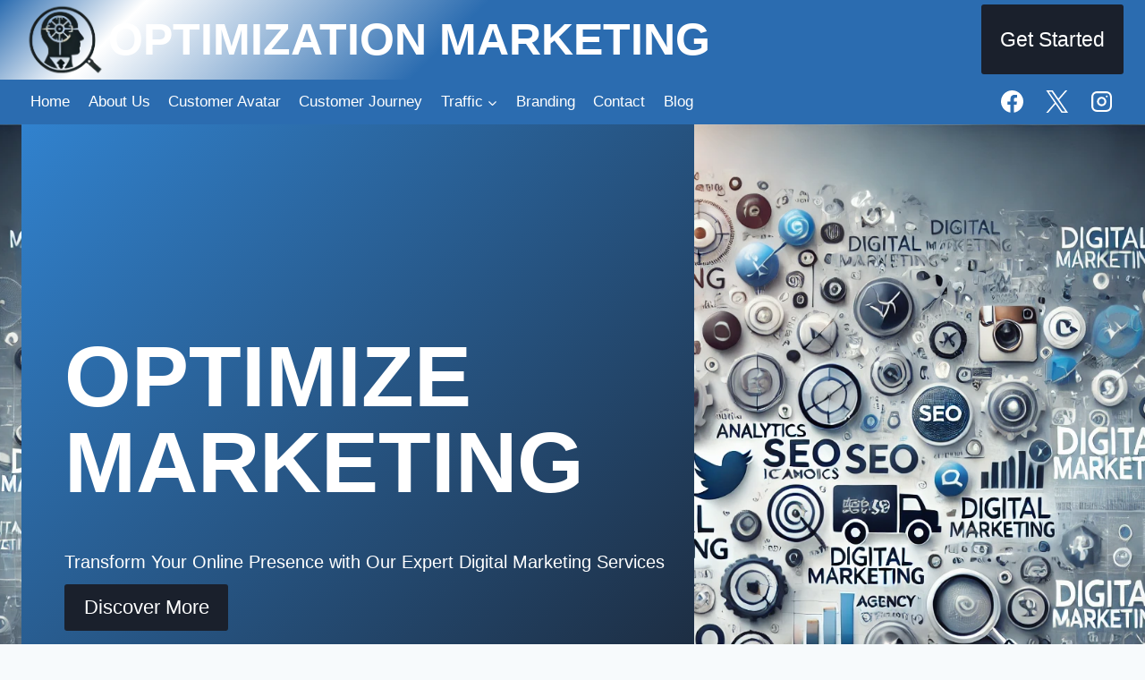

--- FILE ---
content_type: text/html; charset=UTF-8
request_url: https://optimizemarketing.org/
body_size: 27637
content:
<!doctype html>
<html lang="en-US" class="no-js" itemtype="https://schema.org/WebPage" itemscope>
<head>
	<meta charset="UTF-8">
	<meta name="viewport" content="width=device-width, initial-scale=1, minimum-scale=1">
	<title>OPTIMIZATION MARKETING &#8211; Maximize Your Lead Funnel</title>
<meta name='robots' content='max-image-preview:large' />
<link rel="alternate" type="application/rss+xml" title="OPTIMIZATION MARKETING &raquo; Feed" href="https://optimizemarketing.org/feed/" />
<link rel="alternate" type="application/rss+xml" title="OPTIMIZATION MARKETING &raquo; Comments Feed" href="https://optimizemarketing.org/comments/feed/" />
			<script>document.documentElement.classList.remove( 'no-js' );</script>
			<link rel="alternate" title="oEmbed (JSON)" type="application/json+oembed" href="https://optimizemarketing.org/wp-json/oembed/1.0/embed?url=https%3A%2F%2Foptimizemarketing.org%2F" />
<link rel="alternate" title="oEmbed (XML)" type="text/xml+oembed" href="https://optimizemarketing.org/wp-json/oembed/1.0/embed?url=https%3A%2F%2Foptimizemarketing.org%2F&#038;format=xml" />
<style id='wp-img-auto-sizes-contain-inline-css'>
img:is([sizes=auto i],[sizes^="auto," i]){contain-intrinsic-size:3000px 1500px}
/*# sourceURL=wp-img-auto-sizes-contain-inline-css */
</style>
<style id='wp-emoji-styles-inline-css'>

	img.wp-smiley, img.emoji {
		display: inline !important;
		border: none !important;
		box-shadow: none !important;
		height: 1em !important;
		width: 1em !important;
		margin: 0 0.07em !important;
		vertical-align: -0.1em !important;
		background: none !important;
		padding: 0 !important;
	}
/*# sourceURL=wp-emoji-styles-inline-css */
</style>
<style id='wp-block-library-inline-css'>
:root{--wp-block-synced-color:#7a00df;--wp-block-synced-color--rgb:122,0,223;--wp-bound-block-color:var(--wp-block-synced-color);--wp-editor-canvas-background:#ddd;--wp-admin-theme-color:#007cba;--wp-admin-theme-color--rgb:0,124,186;--wp-admin-theme-color-darker-10:#006ba1;--wp-admin-theme-color-darker-10--rgb:0,107,160.5;--wp-admin-theme-color-darker-20:#005a87;--wp-admin-theme-color-darker-20--rgb:0,90,135;--wp-admin-border-width-focus:2px}@media (min-resolution:192dpi){:root{--wp-admin-border-width-focus:1.5px}}.wp-element-button{cursor:pointer}:root .has-very-light-gray-background-color{background-color:#eee}:root .has-very-dark-gray-background-color{background-color:#313131}:root .has-very-light-gray-color{color:#eee}:root .has-very-dark-gray-color{color:#313131}:root .has-vivid-green-cyan-to-vivid-cyan-blue-gradient-background{background:linear-gradient(135deg,#00d084,#0693e3)}:root .has-purple-crush-gradient-background{background:linear-gradient(135deg,#34e2e4,#4721fb 50%,#ab1dfe)}:root .has-hazy-dawn-gradient-background{background:linear-gradient(135deg,#faaca8,#dad0ec)}:root .has-subdued-olive-gradient-background{background:linear-gradient(135deg,#fafae1,#67a671)}:root .has-atomic-cream-gradient-background{background:linear-gradient(135deg,#fdd79a,#004a59)}:root .has-nightshade-gradient-background{background:linear-gradient(135deg,#330968,#31cdcf)}:root .has-midnight-gradient-background{background:linear-gradient(135deg,#020381,#2874fc)}:root{--wp--preset--font-size--normal:16px;--wp--preset--font-size--huge:42px}.has-regular-font-size{font-size:1em}.has-larger-font-size{font-size:2.625em}.has-normal-font-size{font-size:var(--wp--preset--font-size--normal)}.has-huge-font-size{font-size:var(--wp--preset--font-size--huge)}.has-text-align-center{text-align:center}.has-text-align-left{text-align:left}.has-text-align-right{text-align:right}.has-fit-text{white-space:nowrap!important}#end-resizable-editor-section{display:none}.aligncenter{clear:both}.items-justified-left{justify-content:flex-start}.items-justified-center{justify-content:center}.items-justified-right{justify-content:flex-end}.items-justified-space-between{justify-content:space-between}.screen-reader-text{border:0;clip-path:inset(50%);height:1px;margin:-1px;overflow:hidden;padding:0;position:absolute;width:1px;word-wrap:normal!important}.screen-reader-text:focus{background-color:#ddd;clip-path:none;color:#444;display:block;font-size:1em;height:auto;left:5px;line-height:normal;padding:15px 23px 14px;text-decoration:none;top:5px;width:auto;z-index:100000}html :where(.has-border-color){border-style:solid}html :where([style*=border-top-color]){border-top-style:solid}html :where([style*=border-right-color]){border-right-style:solid}html :where([style*=border-bottom-color]){border-bottom-style:solid}html :where([style*=border-left-color]){border-left-style:solid}html :where([style*=border-width]){border-style:solid}html :where([style*=border-top-width]){border-top-style:solid}html :where([style*=border-right-width]){border-right-style:solid}html :where([style*=border-bottom-width]){border-bottom-style:solid}html :where([style*=border-left-width]){border-left-style:solid}html :where(img[class*=wp-image-]){height:auto;max-width:100%}:where(figure){margin:0 0 1em}html :where(.is-position-sticky){--wp-admin--admin-bar--position-offset:var(--wp-admin--admin-bar--height,0px)}@media screen and (max-width:600px){html :where(.is-position-sticky){--wp-admin--admin-bar--position-offset:0px}}

/*# sourceURL=wp-block-library-inline-css */
</style><style id='wp-block-heading-inline-css'>
h1:where(.wp-block-heading).has-background,h2:where(.wp-block-heading).has-background,h3:where(.wp-block-heading).has-background,h4:where(.wp-block-heading).has-background,h5:where(.wp-block-heading).has-background,h6:where(.wp-block-heading).has-background{padding:1.25em 2.375em}h1.has-text-align-left[style*=writing-mode]:where([style*=vertical-lr]),h1.has-text-align-right[style*=writing-mode]:where([style*=vertical-rl]),h2.has-text-align-left[style*=writing-mode]:where([style*=vertical-lr]),h2.has-text-align-right[style*=writing-mode]:where([style*=vertical-rl]),h3.has-text-align-left[style*=writing-mode]:where([style*=vertical-lr]),h3.has-text-align-right[style*=writing-mode]:where([style*=vertical-rl]),h4.has-text-align-left[style*=writing-mode]:where([style*=vertical-lr]),h4.has-text-align-right[style*=writing-mode]:where([style*=vertical-rl]),h5.has-text-align-left[style*=writing-mode]:where([style*=vertical-lr]),h5.has-text-align-right[style*=writing-mode]:where([style*=vertical-rl]),h6.has-text-align-left[style*=writing-mode]:where([style*=vertical-lr]),h6.has-text-align-right[style*=writing-mode]:where([style*=vertical-rl]){rotate:180deg}
/*# sourceURL=https://optimizemarketing.org/wp-includes/blocks/heading/style.min.css */
</style>
<style id='wp-block-image-inline-css'>
.wp-block-image>a,.wp-block-image>figure>a{display:inline-block}.wp-block-image img{box-sizing:border-box;height:auto;max-width:100%;vertical-align:bottom}@media not (prefers-reduced-motion){.wp-block-image img.hide{visibility:hidden}.wp-block-image img.show{animation:show-content-image .4s}}.wp-block-image[style*=border-radius] img,.wp-block-image[style*=border-radius]>a{border-radius:inherit}.wp-block-image.has-custom-border img{box-sizing:border-box}.wp-block-image.aligncenter{text-align:center}.wp-block-image.alignfull>a,.wp-block-image.alignwide>a{width:100%}.wp-block-image.alignfull img,.wp-block-image.alignwide img{height:auto;width:100%}.wp-block-image .aligncenter,.wp-block-image .alignleft,.wp-block-image .alignright,.wp-block-image.aligncenter,.wp-block-image.alignleft,.wp-block-image.alignright{display:table}.wp-block-image .aligncenter>figcaption,.wp-block-image .alignleft>figcaption,.wp-block-image .alignright>figcaption,.wp-block-image.aligncenter>figcaption,.wp-block-image.alignleft>figcaption,.wp-block-image.alignright>figcaption{caption-side:bottom;display:table-caption}.wp-block-image .alignleft{float:left;margin:.5em 1em .5em 0}.wp-block-image .alignright{float:right;margin:.5em 0 .5em 1em}.wp-block-image .aligncenter{margin-left:auto;margin-right:auto}.wp-block-image :where(figcaption){margin-bottom:1em;margin-top:.5em}.wp-block-image.is-style-circle-mask img{border-radius:9999px}@supports ((-webkit-mask-image:none) or (mask-image:none)) or (-webkit-mask-image:none){.wp-block-image.is-style-circle-mask img{border-radius:0;-webkit-mask-image:url('data:image/svg+xml;utf8,<svg viewBox="0 0 100 100" xmlns="http://www.w3.org/2000/svg"><circle cx="50" cy="50" r="50"/></svg>');mask-image:url('data:image/svg+xml;utf8,<svg viewBox="0 0 100 100" xmlns="http://www.w3.org/2000/svg"><circle cx="50" cy="50" r="50"/></svg>');mask-mode:alpha;-webkit-mask-position:center;mask-position:center;-webkit-mask-repeat:no-repeat;mask-repeat:no-repeat;-webkit-mask-size:contain;mask-size:contain}}:root :where(.wp-block-image.is-style-rounded img,.wp-block-image .is-style-rounded img){border-radius:9999px}.wp-block-image figure{margin:0}.wp-lightbox-container{display:flex;flex-direction:column;position:relative}.wp-lightbox-container img{cursor:zoom-in}.wp-lightbox-container img:hover+button{opacity:1}.wp-lightbox-container button{align-items:center;backdrop-filter:blur(16px) saturate(180%);background-color:#5a5a5a40;border:none;border-radius:4px;cursor:zoom-in;display:flex;height:20px;justify-content:center;opacity:0;padding:0;position:absolute;right:16px;text-align:center;top:16px;width:20px;z-index:100}@media not (prefers-reduced-motion){.wp-lightbox-container button{transition:opacity .2s ease}}.wp-lightbox-container button:focus-visible{outline:3px auto #5a5a5a40;outline:3px auto -webkit-focus-ring-color;outline-offset:3px}.wp-lightbox-container button:hover{cursor:pointer;opacity:1}.wp-lightbox-container button:focus{opacity:1}.wp-lightbox-container button:focus,.wp-lightbox-container button:hover,.wp-lightbox-container button:not(:hover):not(:active):not(.has-background){background-color:#5a5a5a40;border:none}.wp-lightbox-overlay{box-sizing:border-box;cursor:zoom-out;height:100vh;left:0;overflow:hidden;position:fixed;top:0;visibility:hidden;width:100%;z-index:100000}.wp-lightbox-overlay .close-button{align-items:center;cursor:pointer;display:flex;justify-content:center;min-height:40px;min-width:40px;padding:0;position:absolute;right:calc(env(safe-area-inset-right) + 16px);top:calc(env(safe-area-inset-top) + 16px);z-index:5000000}.wp-lightbox-overlay .close-button:focus,.wp-lightbox-overlay .close-button:hover,.wp-lightbox-overlay .close-button:not(:hover):not(:active):not(.has-background){background:none;border:none}.wp-lightbox-overlay .lightbox-image-container{height:var(--wp--lightbox-container-height);left:50%;overflow:hidden;position:absolute;top:50%;transform:translate(-50%,-50%);transform-origin:top left;width:var(--wp--lightbox-container-width);z-index:9999999999}.wp-lightbox-overlay .wp-block-image{align-items:center;box-sizing:border-box;display:flex;height:100%;justify-content:center;margin:0;position:relative;transform-origin:0 0;width:100%;z-index:3000000}.wp-lightbox-overlay .wp-block-image img{height:var(--wp--lightbox-image-height);min-height:var(--wp--lightbox-image-height);min-width:var(--wp--lightbox-image-width);width:var(--wp--lightbox-image-width)}.wp-lightbox-overlay .wp-block-image figcaption{display:none}.wp-lightbox-overlay button{background:none;border:none}.wp-lightbox-overlay .scrim{background-color:#fff;height:100%;opacity:.9;position:absolute;width:100%;z-index:2000000}.wp-lightbox-overlay.active{visibility:visible}@media not (prefers-reduced-motion){.wp-lightbox-overlay.active{animation:turn-on-visibility .25s both}.wp-lightbox-overlay.active img{animation:turn-on-visibility .35s both}.wp-lightbox-overlay.show-closing-animation:not(.active){animation:turn-off-visibility .35s both}.wp-lightbox-overlay.show-closing-animation:not(.active) img{animation:turn-off-visibility .25s both}.wp-lightbox-overlay.zoom.active{animation:none;opacity:1;visibility:visible}.wp-lightbox-overlay.zoom.active .lightbox-image-container{animation:lightbox-zoom-in .4s}.wp-lightbox-overlay.zoom.active .lightbox-image-container img{animation:none}.wp-lightbox-overlay.zoom.active .scrim{animation:turn-on-visibility .4s forwards}.wp-lightbox-overlay.zoom.show-closing-animation:not(.active){animation:none}.wp-lightbox-overlay.zoom.show-closing-animation:not(.active) .lightbox-image-container{animation:lightbox-zoom-out .4s}.wp-lightbox-overlay.zoom.show-closing-animation:not(.active) .lightbox-image-container img{animation:none}.wp-lightbox-overlay.zoom.show-closing-animation:not(.active) .scrim{animation:turn-off-visibility .4s forwards}}@keyframes show-content-image{0%{visibility:hidden}99%{visibility:hidden}to{visibility:visible}}@keyframes turn-on-visibility{0%{opacity:0}to{opacity:1}}@keyframes turn-off-visibility{0%{opacity:1;visibility:visible}99%{opacity:0;visibility:visible}to{opacity:0;visibility:hidden}}@keyframes lightbox-zoom-in{0%{transform:translate(calc((-100vw + var(--wp--lightbox-scrollbar-width))/2 + var(--wp--lightbox-initial-left-position)),calc(-50vh + var(--wp--lightbox-initial-top-position))) scale(var(--wp--lightbox-scale))}to{transform:translate(-50%,-50%) scale(1)}}@keyframes lightbox-zoom-out{0%{transform:translate(-50%,-50%) scale(1);visibility:visible}99%{visibility:visible}to{transform:translate(calc((-100vw + var(--wp--lightbox-scrollbar-width))/2 + var(--wp--lightbox-initial-left-position)),calc(-50vh + var(--wp--lightbox-initial-top-position))) scale(var(--wp--lightbox-scale));visibility:hidden}}
/*# sourceURL=https://optimizemarketing.org/wp-includes/blocks/image/style.min.css */
</style>
<style id='wp-block-latest-posts-inline-css'>
.wp-block-latest-posts{box-sizing:border-box}.wp-block-latest-posts.alignleft{margin-right:2em}.wp-block-latest-posts.alignright{margin-left:2em}.wp-block-latest-posts.wp-block-latest-posts__list{list-style:none}.wp-block-latest-posts.wp-block-latest-posts__list li{clear:both;overflow-wrap:break-word}.wp-block-latest-posts.is-grid{display:flex;flex-wrap:wrap}.wp-block-latest-posts.is-grid li{margin:0 1.25em 1.25em 0;width:100%}@media (min-width:600px){.wp-block-latest-posts.columns-2 li{width:calc(50% - .625em)}.wp-block-latest-posts.columns-2 li:nth-child(2n){margin-right:0}.wp-block-latest-posts.columns-3 li{width:calc(33.33333% - .83333em)}.wp-block-latest-posts.columns-3 li:nth-child(3n){margin-right:0}.wp-block-latest-posts.columns-4 li{width:calc(25% - .9375em)}.wp-block-latest-posts.columns-4 li:nth-child(4n){margin-right:0}.wp-block-latest-posts.columns-5 li{width:calc(20% - 1em)}.wp-block-latest-posts.columns-5 li:nth-child(5n){margin-right:0}.wp-block-latest-posts.columns-6 li{width:calc(16.66667% - 1.04167em)}.wp-block-latest-posts.columns-6 li:nth-child(6n){margin-right:0}}:root :where(.wp-block-latest-posts.is-grid){padding:0}:root :where(.wp-block-latest-posts.wp-block-latest-posts__list){padding-left:0}.wp-block-latest-posts__post-author,.wp-block-latest-posts__post-date{display:block;font-size:.8125em}.wp-block-latest-posts__post-excerpt,.wp-block-latest-posts__post-full-content{margin-bottom:1em;margin-top:.5em}.wp-block-latest-posts__featured-image a{display:inline-block}.wp-block-latest-posts__featured-image img{height:auto;max-width:100%;width:auto}.wp-block-latest-posts__featured-image.alignleft{float:left;margin-right:1em}.wp-block-latest-posts__featured-image.alignright{float:right;margin-left:1em}.wp-block-latest-posts__featured-image.aligncenter{margin-bottom:1em;text-align:center}
/*# sourceURL=https://optimizemarketing.org/wp-includes/blocks/latest-posts/style.min.css */
</style>
<style id='wp-block-list-inline-css'>
ol,ul{box-sizing:border-box}:root :where(.wp-block-list.has-background){padding:1.25em 2.375em}
/*# sourceURL=https://optimizemarketing.org/wp-includes/blocks/list/style.min.css */
</style>
<style id='wp-block-paragraph-inline-css'>
.is-small-text{font-size:.875em}.is-regular-text{font-size:1em}.is-large-text{font-size:2.25em}.is-larger-text{font-size:3em}.has-drop-cap:not(:focus):first-letter{float:left;font-size:8.4em;font-style:normal;font-weight:100;line-height:.68;margin:.05em .1em 0 0;text-transform:uppercase}body.rtl .has-drop-cap:not(:focus):first-letter{float:none;margin-left:.1em}p.has-drop-cap.has-background{overflow:hidden}:root :where(p.has-background){padding:1.25em 2.375em}:where(p.has-text-color:not(.has-link-color)) a{color:inherit}p.has-text-align-left[style*="writing-mode:vertical-lr"],p.has-text-align-right[style*="writing-mode:vertical-rl"]{rotate:180deg}
/*# sourceURL=https://optimizemarketing.org/wp-includes/blocks/paragraph/style.min.css */
</style>
<style id='wp-block-table-inline-css'>
.wp-block-table{overflow-x:auto}.wp-block-table table{border-collapse:collapse;width:100%}.wp-block-table thead{border-bottom:3px solid}.wp-block-table tfoot{border-top:3px solid}.wp-block-table td,.wp-block-table th{border:1px solid;padding:.5em}.wp-block-table .has-fixed-layout{table-layout:fixed;width:100%}.wp-block-table .has-fixed-layout td,.wp-block-table .has-fixed-layout th{word-break:break-word}.wp-block-table.aligncenter,.wp-block-table.alignleft,.wp-block-table.alignright{display:table;width:auto}.wp-block-table.aligncenter td,.wp-block-table.aligncenter th,.wp-block-table.alignleft td,.wp-block-table.alignleft th,.wp-block-table.alignright td,.wp-block-table.alignright th{word-break:break-word}.wp-block-table .has-subtle-light-gray-background-color{background-color:#f3f4f5}.wp-block-table .has-subtle-pale-green-background-color{background-color:#e9fbe5}.wp-block-table .has-subtle-pale-blue-background-color{background-color:#e7f5fe}.wp-block-table .has-subtle-pale-pink-background-color{background-color:#fcf0ef}.wp-block-table.is-style-stripes{background-color:initial;border-collapse:inherit;border-spacing:0}.wp-block-table.is-style-stripes tbody tr:nth-child(odd){background-color:#f0f0f0}.wp-block-table.is-style-stripes.has-subtle-light-gray-background-color tbody tr:nth-child(odd){background-color:#f3f4f5}.wp-block-table.is-style-stripes.has-subtle-pale-green-background-color tbody tr:nth-child(odd){background-color:#e9fbe5}.wp-block-table.is-style-stripes.has-subtle-pale-blue-background-color tbody tr:nth-child(odd){background-color:#e7f5fe}.wp-block-table.is-style-stripes.has-subtle-pale-pink-background-color tbody tr:nth-child(odd){background-color:#fcf0ef}.wp-block-table.is-style-stripes td,.wp-block-table.is-style-stripes th{border-color:#0000}.wp-block-table.is-style-stripes{border-bottom:1px solid #f0f0f0}.wp-block-table .has-border-color td,.wp-block-table .has-border-color th,.wp-block-table .has-border-color tr,.wp-block-table .has-border-color>*{border-color:inherit}.wp-block-table table[style*=border-top-color] tr:first-child,.wp-block-table table[style*=border-top-color] tr:first-child td,.wp-block-table table[style*=border-top-color] tr:first-child th,.wp-block-table table[style*=border-top-color]>*,.wp-block-table table[style*=border-top-color]>* td,.wp-block-table table[style*=border-top-color]>* th{border-top-color:inherit}.wp-block-table table[style*=border-top-color] tr:not(:first-child){border-top-color:initial}.wp-block-table table[style*=border-right-color] td:last-child,.wp-block-table table[style*=border-right-color] th,.wp-block-table table[style*=border-right-color] tr,.wp-block-table table[style*=border-right-color]>*{border-right-color:inherit}.wp-block-table table[style*=border-bottom-color] tr:last-child,.wp-block-table table[style*=border-bottom-color] tr:last-child td,.wp-block-table table[style*=border-bottom-color] tr:last-child th,.wp-block-table table[style*=border-bottom-color]>*,.wp-block-table table[style*=border-bottom-color]>* td,.wp-block-table table[style*=border-bottom-color]>* th{border-bottom-color:inherit}.wp-block-table table[style*=border-bottom-color] tr:not(:last-child){border-bottom-color:initial}.wp-block-table table[style*=border-left-color] td:first-child,.wp-block-table table[style*=border-left-color] th,.wp-block-table table[style*=border-left-color] tr,.wp-block-table table[style*=border-left-color]>*{border-left-color:inherit}.wp-block-table table[style*=border-style] td,.wp-block-table table[style*=border-style] th,.wp-block-table table[style*=border-style] tr,.wp-block-table table[style*=border-style]>*{border-style:inherit}.wp-block-table table[style*=border-width] td,.wp-block-table table[style*=border-width] th,.wp-block-table table[style*=border-width] tr,.wp-block-table table[style*=border-width]>*{border-style:inherit;border-width:inherit}
/*# sourceURL=https://optimizemarketing.org/wp-includes/blocks/table/style.min.css */
</style>
<style id='global-styles-inline-css'>
:root{--wp--preset--aspect-ratio--square: 1;--wp--preset--aspect-ratio--4-3: 4/3;--wp--preset--aspect-ratio--3-4: 3/4;--wp--preset--aspect-ratio--3-2: 3/2;--wp--preset--aspect-ratio--2-3: 2/3;--wp--preset--aspect-ratio--16-9: 16/9;--wp--preset--aspect-ratio--9-16: 9/16;--wp--preset--color--black: #000000;--wp--preset--color--cyan-bluish-gray: #abb8c3;--wp--preset--color--white: #ffffff;--wp--preset--color--pale-pink: #f78da7;--wp--preset--color--vivid-red: #cf2e2e;--wp--preset--color--luminous-vivid-orange: #ff6900;--wp--preset--color--luminous-vivid-amber: #fcb900;--wp--preset--color--light-green-cyan: #7bdcb5;--wp--preset--color--vivid-green-cyan: #00d084;--wp--preset--color--pale-cyan-blue: #8ed1fc;--wp--preset--color--vivid-cyan-blue: #0693e3;--wp--preset--color--vivid-purple: #9b51e0;--wp--preset--color--theme-palette-1: var(--global-palette1);--wp--preset--color--theme-palette-2: var(--global-palette2);--wp--preset--color--theme-palette-3: var(--global-palette3);--wp--preset--color--theme-palette-4: var(--global-palette4);--wp--preset--color--theme-palette-5: var(--global-palette5);--wp--preset--color--theme-palette-6: var(--global-palette6);--wp--preset--color--theme-palette-7: var(--global-palette7);--wp--preset--color--theme-palette-8: var(--global-palette8);--wp--preset--color--theme-palette-9: var(--global-palette9);--wp--preset--gradient--vivid-cyan-blue-to-vivid-purple: linear-gradient(135deg,rgb(6,147,227) 0%,rgb(155,81,224) 100%);--wp--preset--gradient--light-green-cyan-to-vivid-green-cyan: linear-gradient(135deg,rgb(122,220,180) 0%,rgb(0,208,130) 100%);--wp--preset--gradient--luminous-vivid-amber-to-luminous-vivid-orange: linear-gradient(135deg,rgb(252,185,0) 0%,rgb(255,105,0) 100%);--wp--preset--gradient--luminous-vivid-orange-to-vivid-red: linear-gradient(135deg,rgb(255,105,0) 0%,rgb(207,46,46) 100%);--wp--preset--gradient--very-light-gray-to-cyan-bluish-gray: linear-gradient(135deg,rgb(238,238,238) 0%,rgb(169,184,195) 100%);--wp--preset--gradient--cool-to-warm-spectrum: linear-gradient(135deg,rgb(74,234,220) 0%,rgb(151,120,209) 20%,rgb(207,42,186) 40%,rgb(238,44,130) 60%,rgb(251,105,98) 80%,rgb(254,248,76) 100%);--wp--preset--gradient--blush-light-purple: linear-gradient(135deg,rgb(255,206,236) 0%,rgb(152,150,240) 100%);--wp--preset--gradient--blush-bordeaux: linear-gradient(135deg,rgb(254,205,165) 0%,rgb(254,45,45) 50%,rgb(107,0,62) 100%);--wp--preset--gradient--luminous-dusk: linear-gradient(135deg,rgb(255,203,112) 0%,rgb(199,81,192) 50%,rgb(65,88,208) 100%);--wp--preset--gradient--pale-ocean: linear-gradient(135deg,rgb(255,245,203) 0%,rgb(182,227,212) 50%,rgb(51,167,181) 100%);--wp--preset--gradient--electric-grass: linear-gradient(135deg,rgb(202,248,128) 0%,rgb(113,206,126) 100%);--wp--preset--gradient--midnight: linear-gradient(135deg,rgb(2,3,129) 0%,rgb(40,116,252) 100%);--wp--preset--font-size--small: var(--global-font-size-small);--wp--preset--font-size--medium: var(--global-font-size-medium);--wp--preset--font-size--large: var(--global-font-size-large);--wp--preset--font-size--x-large: 42px;--wp--preset--font-size--larger: var(--global-font-size-larger);--wp--preset--font-size--xxlarge: var(--global-font-size-xxlarge);--wp--preset--spacing--20: 0.44rem;--wp--preset--spacing--30: 0.67rem;--wp--preset--spacing--40: 1rem;--wp--preset--spacing--50: 1.5rem;--wp--preset--spacing--60: 2.25rem;--wp--preset--spacing--70: 3.38rem;--wp--preset--spacing--80: 5.06rem;--wp--preset--shadow--natural: 6px 6px 9px rgba(0, 0, 0, 0.2);--wp--preset--shadow--deep: 12px 12px 50px rgba(0, 0, 0, 0.4);--wp--preset--shadow--sharp: 6px 6px 0px rgba(0, 0, 0, 0.2);--wp--preset--shadow--outlined: 6px 6px 0px -3px rgb(255, 255, 255), 6px 6px rgb(0, 0, 0);--wp--preset--shadow--crisp: 6px 6px 0px rgb(0, 0, 0);}:where(.is-layout-flex){gap: 0.5em;}:where(.is-layout-grid){gap: 0.5em;}body .is-layout-flex{display: flex;}.is-layout-flex{flex-wrap: wrap;align-items: center;}.is-layout-flex > :is(*, div){margin: 0;}body .is-layout-grid{display: grid;}.is-layout-grid > :is(*, div){margin: 0;}:where(.wp-block-columns.is-layout-flex){gap: 2em;}:where(.wp-block-columns.is-layout-grid){gap: 2em;}:where(.wp-block-post-template.is-layout-flex){gap: 1.25em;}:where(.wp-block-post-template.is-layout-grid){gap: 1.25em;}.has-black-color{color: var(--wp--preset--color--black) !important;}.has-cyan-bluish-gray-color{color: var(--wp--preset--color--cyan-bluish-gray) !important;}.has-white-color{color: var(--wp--preset--color--white) !important;}.has-pale-pink-color{color: var(--wp--preset--color--pale-pink) !important;}.has-vivid-red-color{color: var(--wp--preset--color--vivid-red) !important;}.has-luminous-vivid-orange-color{color: var(--wp--preset--color--luminous-vivid-orange) !important;}.has-luminous-vivid-amber-color{color: var(--wp--preset--color--luminous-vivid-amber) !important;}.has-light-green-cyan-color{color: var(--wp--preset--color--light-green-cyan) !important;}.has-vivid-green-cyan-color{color: var(--wp--preset--color--vivid-green-cyan) !important;}.has-pale-cyan-blue-color{color: var(--wp--preset--color--pale-cyan-blue) !important;}.has-vivid-cyan-blue-color{color: var(--wp--preset--color--vivid-cyan-blue) !important;}.has-vivid-purple-color{color: var(--wp--preset--color--vivid-purple) !important;}.has-black-background-color{background-color: var(--wp--preset--color--black) !important;}.has-cyan-bluish-gray-background-color{background-color: var(--wp--preset--color--cyan-bluish-gray) !important;}.has-white-background-color{background-color: var(--wp--preset--color--white) !important;}.has-pale-pink-background-color{background-color: var(--wp--preset--color--pale-pink) !important;}.has-vivid-red-background-color{background-color: var(--wp--preset--color--vivid-red) !important;}.has-luminous-vivid-orange-background-color{background-color: var(--wp--preset--color--luminous-vivid-orange) !important;}.has-luminous-vivid-amber-background-color{background-color: var(--wp--preset--color--luminous-vivid-amber) !important;}.has-light-green-cyan-background-color{background-color: var(--wp--preset--color--light-green-cyan) !important;}.has-vivid-green-cyan-background-color{background-color: var(--wp--preset--color--vivid-green-cyan) !important;}.has-pale-cyan-blue-background-color{background-color: var(--wp--preset--color--pale-cyan-blue) !important;}.has-vivid-cyan-blue-background-color{background-color: var(--wp--preset--color--vivid-cyan-blue) !important;}.has-vivid-purple-background-color{background-color: var(--wp--preset--color--vivid-purple) !important;}.has-black-border-color{border-color: var(--wp--preset--color--black) !important;}.has-cyan-bluish-gray-border-color{border-color: var(--wp--preset--color--cyan-bluish-gray) !important;}.has-white-border-color{border-color: var(--wp--preset--color--white) !important;}.has-pale-pink-border-color{border-color: var(--wp--preset--color--pale-pink) !important;}.has-vivid-red-border-color{border-color: var(--wp--preset--color--vivid-red) !important;}.has-luminous-vivid-orange-border-color{border-color: var(--wp--preset--color--luminous-vivid-orange) !important;}.has-luminous-vivid-amber-border-color{border-color: var(--wp--preset--color--luminous-vivid-amber) !important;}.has-light-green-cyan-border-color{border-color: var(--wp--preset--color--light-green-cyan) !important;}.has-vivid-green-cyan-border-color{border-color: var(--wp--preset--color--vivid-green-cyan) !important;}.has-pale-cyan-blue-border-color{border-color: var(--wp--preset--color--pale-cyan-blue) !important;}.has-vivid-cyan-blue-border-color{border-color: var(--wp--preset--color--vivid-cyan-blue) !important;}.has-vivid-purple-border-color{border-color: var(--wp--preset--color--vivid-purple) !important;}.has-vivid-cyan-blue-to-vivid-purple-gradient-background{background: var(--wp--preset--gradient--vivid-cyan-blue-to-vivid-purple) !important;}.has-light-green-cyan-to-vivid-green-cyan-gradient-background{background: var(--wp--preset--gradient--light-green-cyan-to-vivid-green-cyan) !important;}.has-luminous-vivid-amber-to-luminous-vivid-orange-gradient-background{background: var(--wp--preset--gradient--luminous-vivid-amber-to-luminous-vivid-orange) !important;}.has-luminous-vivid-orange-to-vivid-red-gradient-background{background: var(--wp--preset--gradient--luminous-vivid-orange-to-vivid-red) !important;}.has-very-light-gray-to-cyan-bluish-gray-gradient-background{background: var(--wp--preset--gradient--very-light-gray-to-cyan-bluish-gray) !important;}.has-cool-to-warm-spectrum-gradient-background{background: var(--wp--preset--gradient--cool-to-warm-spectrum) !important;}.has-blush-light-purple-gradient-background{background: var(--wp--preset--gradient--blush-light-purple) !important;}.has-blush-bordeaux-gradient-background{background: var(--wp--preset--gradient--blush-bordeaux) !important;}.has-luminous-dusk-gradient-background{background: var(--wp--preset--gradient--luminous-dusk) !important;}.has-pale-ocean-gradient-background{background: var(--wp--preset--gradient--pale-ocean) !important;}.has-electric-grass-gradient-background{background: var(--wp--preset--gradient--electric-grass) !important;}.has-midnight-gradient-background{background: var(--wp--preset--gradient--midnight) !important;}.has-small-font-size{font-size: var(--wp--preset--font-size--small) !important;}.has-medium-font-size{font-size: var(--wp--preset--font-size--medium) !important;}.has-large-font-size{font-size: var(--wp--preset--font-size--large) !important;}.has-x-large-font-size{font-size: var(--wp--preset--font-size--x-large) !important;}
/*# sourceURL=global-styles-inline-css */
</style>
<style id='core-block-supports-inline-css'>
.wp-elements-a060fb020f8ffd965fbde499f6a66e77 a:where(:not(.wp-element-button)){color:var(--wp--preset--color--theme-palette-9);}
/*# sourceURL=core-block-supports-inline-css */
</style>

<style id='classic-theme-styles-inline-css'>
/*! This file is auto-generated */
.wp-block-button__link{color:#fff;background-color:#32373c;border-radius:9999px;box-shadow:none;text-decoration:none;padding:calc(.667em + 2px) calc(1.333em + 2px);font-size:1.125em}.wp-block-file__button{background:#32373c;color:#fff;text-decoration:none}
/*# sourceURL=/wp-includes/css/classic-themes.min.css */
</style>
<link rel='stylesheet' id='mpp_gutenberg-css' href='https://optimizemarketing.org/wp-content/plugins/metronet-profile-picture/dist/blocks.style.build.css?ver=2.6.2' media='all' />
<link rel='stylesheet' id='xagio_font-awesome-css' href='https://optimizemarketing.org/wp-content/plugins/xagio-seo/assets/css/vendor/fontawesome.css?ver=1.0' media='all' />
<link rel='stylesheet' id='xagio_review_widget_form-css' href='https://optimizemarketing.org/wp-content/plugins/xagio-seo/modules/reviews/review_widget_form.css?ver=1.0' media='all' />
<link rel='stylesheet' id='xagio_review_widget_display-css' href='https://optimizemarketing.org/wp-content/plugins/xagio-seo/modules/reviews/review_widget_display.css?ver=1.0' media='all' />
<link rel='stylesheet' id='kadence-global-css' href='https://optimizemarketing.org/wp-content/themes/kadence/assets/css/global.min.css?ver=1.2.6' media='all' />
<style id='kadence-global-inline-css'>
/* Kadence Base CSS */
:root{--global-palette1:#3182CE;--global-palette2:#2B6CB0;--global-palette3:#1A202C;--global-palette4:#2D3748;--global-palette5:#4A5568;--global-palette6:#718096;--global-palette7:#EDF2F7;--global-palette8:#F7FAFC;--global-palette9:#FFFFFF;--global-palette9rgb:255, 255, 255;--global-palette-highlight:var(--global-palette1);--global-palette-highlight-alt:var(--global-palette2);--global-palette-highlight-alt2:var(--global-palette9);--global-palette-btn-bg:var(--global-palette1);--global-palette-btn-bg-hover:var(--global-palette2);--global-palette-btn:var(--global-palette9);--global-palette-btn-hover:var(--global-palette9);--global-body-font-family:-apple-system,BlinkMacSystemFont,"Segoe UI",Roboto,Oxygen-Sans,Ubuntu,Cantarell,"Helvetica Neue",sans-serif, "Apple Color Emoji", "Segoe UI Emoji", "Segoe UI Symbol";--global-heading-font-family:inherit;--global-primary-nav-font-family:inherit;--global-fallback-font:sans-serif;--global-display-fallback-font:sans-serif;--global-content-width:1290px;--global-content-narrow-width:842px;--global-content-edge-padding:1.5rem;--global-content-boxed-padding:2rem;--global-calc-content-width:calc(1290px - var(--global-content-edge-padding) - var(--global-content-edge-padding) );--wp--style--global--content-size:var(--global-calc-content-width);}.wp-site-blocks{--global-vw:calc( 100vw - ( 0.5 * var(--scrollbar-offset)));}body{background:var(--global-palette8);}body, input, select, optgroup, textarea{font-weight:400;font-size:17px;line-height:1.6;font-family:var(--global-body-font-family);color:var(--global-palette4);}.content-bg, body.content-style-unboxed .site{background:var(--global-palette9);}h1,h2,h3,h4,h5,h6{font-family:var(--global-heading-font-family);}h1{font-weight:700;font-size:32px;line-height:1.5;color:var(--global-palette3);}h2{font-weight:700;font-size:28px;line-height:1.5;color:var(--global-palette3);}h3{font-weight:700;font-size:24px;line-height:1.5;color:var(--global-palette3);}h4{font-weight:700;font-size:22px;line-height:1.5;color:var(--global-palette4);}h5{font-weight:700;font-size:20px;line-height:1.5;color:var(--global-palette4);}h6{font-weight:700;font-size:18px;line-height:1.5;color:var(--global-palette5);}.entry-hero .kadence-breadcrumbs{max-width:1290px;}.site-container, .site-header-row-layout-contained, .site-footer-row-layout-contained, .entry-hero-layout-contained, .comments-area, .alignfull > .wp-block-cover__inner-container, .alignwide > .wp-block-cover__inner-container{max-width:var(--global-content-width);}.content-width-narrow .content-container.site-container, .content-width-narrow .hero-container.site-container{max-width:var(--global-content-narrow-width);}@media all and (min-width: 1520px){.wp-site-blocks .content-container  .alignwide{margin-left:-115px;margin-right:-115px;width:unset;max-width:unset;}}@media all and (min-width: 1102px){.content-width-narrow .wp-site-blocks .content-container .alignwide{margin-left:-130px;margin-right:-130px;width:unset;max-width:unset;}}.content-style-boxed .wp-site-blocks .entry-content .alignwide{margin-left:calc( -1 * var( --global-content-boxed-padding ) );margin-right:calc( -1 * var( --global-content-boxed-padding ) );}.content-area{margin-top:5rem;margin-bottom:5rem;}@media all and (max-width: 1024px){.content-area{margin-top:3rem;margin-bottom:3rem;}}@media all and (max-width: 767px){.content-area{margin-top:2rem;margin-bottom:2rem;}}@media all and (max-width: 1024px){:root{--global-content-boxed-padding:2rem;}}@media all and (max-width: 767px){:root{--global-content-boxed-padding:1.5rem;}}.entry-content-wrap{padding:2rem;}@media all and (max-width: 1024px){.entry-content-wrap{padding:2rem;}}@media all and (max-width: 767px){.entry-content-wrap{padding:1.5rem;}}.entry.single-entry{box-shadow:0px 15px 15px -10px rgba(0,0,0,0.05);}.entry.loop-entry{box-shadow:0px 15px 15px -10px rgba(0,0,0,0.05);}.loop-entry .entry-content-wrap{padding:2rem;}@media all and (max-width: 1024px){.loop-entry .entry-content-wrap{padding:2rem;}}@media all and (max-width: 767px){.loop-entry .entry-content-wrap{padding:1.5rem;}}button, .button, .wp-block-button__link, input[type="button"], input[type="reset"], input[type="submit"], .fl-button, .elementor-button-wrapper .elementor-button{box-shadow:0px 0px 0px -7px rgba(0,0,0,0);}button:hover, button:focus, button:active, .button:hover, .button:focus, .button:active, .wp-block-button__link:hover, .wp-block-button__link:focus, .wp-block-button__link:active, input[type="button"]:hover, input[type="button"]:focus, input[type="button"]:active, input[type="reset"]:hover, input[type="reset"]:focus, input[type="reset"]:active, input[type="submit"]:hover, input[type="submit"]:focus, input[type="submit"]:active, .elementor-button-wrapper .elementor-button:hover, .elementor-button-wrapper .elementor-button:focus, .elementor-button-wrapper .elementor-button:active{box-shadow:0px 15px 25px -7px rgba(0,0,0,0.1);}.kb-button.kb-btn-global-outline.kb-btn-global-inherit{padding-top:calc(px - 2px);padding-right:calc(px - 2px);padding-bottom:calc(px - 2px);padding-left:calc(px - 2px);}@media all and (min-width: 1025px){.transparent-header .entry-hero .entry-hero-container-inner{padding-top:calc(80px + 0px);}}@media all and (max-width: 1024px){.mobile-transparent-header .entry-hero .entry-hero-container-inner{padding-top:80px;}}@media all and (max-width: 767px){.mobile-transparent-header .entry-hero .entry-hero-container-inner{padding-top:80px;}}.wp-site-blocks .page-title h1{font-style:normal;font-size:50px;color:var(--global-palette9);}.page-hero-section .entry-hero-container-inner{background-color:rgba(0,0,0,0.69);background-image:url('http://optimizemarketing.org/wp-content/uploads/2024/07/Content-Marketing-scaled.jpg');background-repeat:no-repeat;background-position:46% 52%;background-size:contain;background-attachment:fixed;}.entry-hero.page-hero-section .entry-header{min-height:350px;}.page-hero-section .hero-section-overlay{background:rgba(106,95,95,0.56);}
/* Kadence Header CSS */
@media all and (max-width: 1024px){.mobile-transparent-header #masthead{position:absolute;left:0px;right:0px;z-index:100;}.kadence-scrollbar-fixer.mobile-transparent-header #masthead{right:var(--scrollbar-offset,0);}.mobile-transparent-header #masthead, .mobile-transparent-header .site-top-header-wrap .site-header-row-container-inner, .mobile-transparent-header .site-main-header-wrap .site-header-row-container-inner, .mobile-transparent-header .site-bottom-header-wrap .site-header-row-container-inner{background:transparent;}.site-header-row-tablet-layout-fullwidth, .site-header-row-tablet-layout-standard{padding:0px;}}@media all and (min-width: 1025px){.transparent-header #masthead{position:absolute;left:0px;right:0px;z-index:100;}.transparent-header.kadence-scrollbar-fixer #masthead{right:var(--scrollbar-offset,0);}.transparent-header #masthead, .transparent-header .site-top-header-wrap .site-header-row-container-inner, .transparent-header .site-main-header-wrap .site-header-row-container-inner, .transparent-header .site-bottom-header-wrap .site-header-row-container-inner{background:transparent;}}.site-branding a.brand img{max-width:97px;}.site-branding a.brand img.svg-logo-image{width:97px;}.site-branding{padding:0px 0px 0px 0px;}.site-branding .site-title{font-style:normal;font-weight:700;font-size:50px;line-height:1.2;color:var(--global-palette9);}#masthead, #masthead .kadence-sticky-header.item-is-fixed:not(.item-at-start):not(.site-header-row-container):not(.site-main-header-wrap), #masthead .kadence-sticky-header.item-is-fixed:not(.item-at-start) > .site-header-row-container-inner{background:#ffffff;}.site-main-header-wrap .site-header-row-container-inner{background:linear-gradient(135deg,var(--global-palette2,#2B6CB0) 0%,var(--global-palette9,#FFFFFF) 12%,var(--global-palette2,#2B6CB0) 40%);}.site-main-header-inner-wrap{min-height:80px;}.site-bottom-header-wrap .site-header-row-container-inner{background:var(--global-palette2);}.site-bottom-header-inner-wrap{min-height:0px;}.header-navigation[class*="header-navigation-style-underline"] .header-menu-container.primary-menu-container>ul>li>a:after{width:calc( 100% - 1.2em);}.main-navigation .primary-menu-container > ul > li.menu-item > a{padding-left:calc(1.2em / 2);padding-right:calc(1.2em / 2);padding-top:0.6em;padding-bottom:0.6em;color:var(--global-palette9);}.main-navigation .primary-menu-container > ul > li.menu-item .dropdown-nav-special-toggle{right:calc(1.2em / 2);}.main-navigation .primary-menu-container > ul > li.menu-item > a:hover{color:var(--global-palette2);}.main-navigation .primary-menu-container > ul > li.menu-item.current-menu-item > a{color:var(--global-palette9);}.header-navigation .header-menu-container ul ul.sub-menu, .header-navigation .header-menu-container ul ul.submenu{background:var(--global-palette3);box-shadow:0px 2px 13px 0px rgba(0,0,0,0.1);}.header-navigation .header-menu-container ul ul li.menu-item, .header-menu-container ul.menu > li.kadence-menu-mega-enabled > ul > li.menu-item > a{border-bottom:1px solid rgba(255,255,255,0.1);}.header-navigation .header-menu-container ul ul li.menu-item > a{width:200px;padding-top:1em;padding-bottom:1em;color:var(--global-palette8);font-size:12px;}.header-navigation .header-menu-container ul ul li.menu-item > a:hover{color:var(--global-palette9);background:var(--global-palette4);}.header-navigation .header-menu-container ul ul li.menu-item.current-menu-item > a{color:var(--global-palette9);background:var(--global-palette4);}.mobile-toggle-open-container .menu-toggle-open, .mobile-toggle-open-container .menu-toggle-open:focus{color:var(--global-palette5);padding:0.4em 0.6em 0.4em 0.6em;font-size:14px;}.mobile-toggle-open-container .menu-toggle-open.menu-toggle-style-bordered{border:1px solid currentColor;}.mobile-toggle-open-container .menu-toggle-open .menu-toggle-icon{font-size:20px;}.mobile-toggle-open-container .menu-toggle-open:hover, .mobile-toggle-open-container .menu-toggle-open:focus-visible{color:var(--global-palette-highlight);}.mobile-navigation ul li{font-size:14px;}.mobile-navigation ul li a{padding-top:1em;padding-bottom:1em;}.mobile-navigation ul li > a, .mobile-navigation ul li.menu-item-has-children > .drawer-nav-drop-wrap{color:var(--global-palette8);}.mobile-navigation ul li.current-menu-item > a, .mobile-navigation ul li.current-menu-item.menu-item-has-children > .drawer-nav-drop-wrap{color:var(--global-palette-highlight);}.mobile-navigation ul li.menu-item-has-children .drawer-nav-drop-wrap, .mobile-navigation ul li:not(.menu-item-has-children) a{border-bottom:1px solid rgba(255,255,255,0.1);}.mobile-navigation:not(.drawer-navigation-parent-toggle-true) ul li.menu-item-has-children .drawer-nav-drop-wrap button{border-left:1px solid rgba(255,255,255,0.1);}#mobile-drawer .drawer-header .drawer-toggle{padding:0.6em 0.15em 0.6em 0.15em;font-size:24px;}#main-header .header-button{font-style:normal;font-size:23px;background:var(--global-palette3);border:2px none transparent;box-shadow:0px 0px 0px -7px rgba(0,0,0,0);}#main-header .header-button.button-size-custom{padding:21px 21px 21px 21px;}#main-header .header-button:hover{background:var(--global-palette5);box-shadow:0px 15px 25px -7px rgba(0,0,0,0.1);}.header-social-wrap .header-social-inner-wrap{font-size:25px;gap:0.3em;}.header-social-wrap .header-social-inner-wrap .social-button{color:var(--global-palette9);border:2px none transparent;border-radius:3px;}
/* Kadence Footer CSS */
.site-middle-footer-wrap .site-footer-row-container-inner{background:linear-gradient(135deg,var(--global-palette2,#2B6CB0) 10%,var(--global-palette3,#1A202C) 100%);}.site-middle-footer-inner-wrap{padding-top:30px;padding-bottom:30px;grid-column-gap:30px;grid-row-gap:30px;}.site-middle-footer-inner-wrap .widget{margin-bottom:30px;}.site-middle-footer-inner-wrap .site-footer-section:not(:last-child):after{right:calc(-30px / 2);}.site-bottom-footer-wrap .site-footer-row-container-inner{background:linear-gradient(135deg,var(--global-palette2,#2B6CB0) 0%,var(--global-palette3,#1A202C) 100%);}.site-bottom-footer-inner-wrap{padding-top:30px;padding-bottom:30px;grid-column-gap:30px;}.site-bottom-footer-inner-wrap .widget{margin-bottom:30px;}.site-bottom-footer-inner-wrap .site-footer-section:not(:last-child):after{right:calc(-30px / 2);}#colophon .footer-html{font-style:normal;color:var(--global-palette9);}#colophon .footer-navigation .footer-menu-container > ul > li > a{padding-left:calc(1.2em / 2);padding-right:calc(1.2em / 2);padding-top:calc(0.6em / 2);padding-bottom:calc(0.6em / 2);color:var(--global-palette9);}#colophon .footer-navigation .footer-menu-container > ul li a:hover{color:var(--global-palette-highlight);}#colophon .footer-navigation .footer-menu-container > ul li.current-menu-item > a{color:var(--global-palette7);}
/*# sourceURL=kadence-global-inline-css */
</style>
<link rel='stylesheet' id='kadence-header-css' href='https://optimizemarketing.org/wp-content/themes/kadence/assets/css/header.min.css?ver=1.2.6' media='all' />
<link rel='stylesheet' id='kadence-content-css' href='https://optimizemarketing.org/wp-content/themes/kadence/assets/css/content.min.css?ver=1.2.6' media='all' />
<link rel='stylesheet' id='kadence-footer-css' href='https://optimizemarketing.org/wp-content/themes/kadence/assets/css/footer.min.css?ver=1.2.6' media='all' />
<link rel='stylesheet' id='kadence-blocks-rowlayout-css' href='https://optimizemarketing.org/wp-content/plugins/kadence-blocks/dist/style-blocks-rowlayout.css?ver=3.2.48' media='all' />
<link rel='stylesheet' id='kadence-kb-splide-css' href='https://optimizemarketing.org/wp-content/plugins/kadence-blocks/includes/assets/css/kadence-splide.min.css?ver=3.2.48' media='all' />
<link rel='stylesheet' id='kadence-blocks-splide-css' href='https://optimizemarketing.org/wp-content/plugins/kadence-blocks/includes/assets/css/kb-blocks-splide.min.css?ver=3.2.48' media='all' />
<link rel='stylesheet' id='kadence-blocks-column-css' href='https://optimizemarketing.org/wp-content/plugins/kadence-blocks/dist/style-blocks-column.css?ver=3.2.48' media='all' />
<style id='kadence-blocks-advancedheading-inline-css'>
.wp-block-kadence-advancedheading mark{background:transparent;border-style:solid;border-width:0}.wp-block-kadence-advancedheading mark.kt-highlight{color:#f76a0c;}.kb-adv-heading-icon{display: inline-flex;justify-content: center;align-items: center;}.single-content .kadence-advanced-heading-wrapper h1, .single-content .kadence-advanced-heading-wrapper h2, .single-content .kadence-advanced-heading-wrapper h3, .single-content .kadence-advanced-heading-wrapper h4, .single-content .kadence-advanced-heading-wrapper h5, .single-content .kadence-advanced-heading-wrapper h6 {margin: 1.5em 0 .5em;}.single-content .kadence-advanced-heading-wrapper+* { margin-top:0;}
/*# sourceURL=kadence-blocks-advancedheading-inline-css */
</style>
<link rel='stylesheet' id='kadence-blocks-advancedbtn-css' href='https://optimizemarketing.org/wp-content/plugins/kadence-blocks/dist/style-blocks-advancedbtn.css?ver=3.2.48' media='all' />
<link rel='stylesheet' id='kadence-blocks-iconlist-css' href='https://optimizemarketing.org/wp-content/plugins/kadence-blocks/dist/style-blocks-iconlist.css?ver=3.2.48' media='all' />
<link rel='stylesheet' id='kadence-blocks-icon-css' href='https://optimizemarketing.org/wp-content/plugins/kadence-blocks/dist/style-blocks-icon.css?ver=3.2.48' media='all' />
<link rel='stylesheet' id='kadence-blocks-form-css' href='https://optimizemarketing.org/wp-content/plugins/kadence-blocks/dist/style-blocks-form.css?ver=3.2.48' media='all' />
<style id='kadence-blocks-global-variables-inline-css'>
:root {--global-kb-font-size-sm:clamp(0.8rem, 0.73rem + 0.217vw, 0.9rem);--global-kb-font-size-md:clamp(1.1rem, 0.995rem + 0.326vw, 1.25rem);--global-kb-font-size-lg:clamp(1.75rem, 1.576rem + 0.543vw, 2rem);--global-kb-font-size-xl:clamp(2.25rem, 1.728rem + 1.63vw, 3rem);--global-kb-font-size-xxl:clamp(2.5rem, 1.456rem + 3.26vw, 4rem);--global-kb-font-size-xxxl:clamp(2.75rem, 0.489rem + 7.065vw, 6rem);}
/*# sourceURL=kadence-blocks-global-variables-inline-css */
</style>
<style id='kadence_blocks_css-inline-css'>
.kb-row-layout-id130_f02b91-ec > .kt-row-column-wrap{align-content:center;}:where(.kb-row-layout-id130_f02b91-ec > .kt-row-column-wrap) > .wp-block-kadence-column{justify-content:center;}.kb-row-layout-id130_f02b91-ec > .kt-row-column-wrap{column-gap:var(--global-kb-gap-lg, 4rem);max-width:var( --global-content-width, 1290px );padding-left:var(--global-content-edge-padding);padding-right:var(--global-content-edge-padding);min-height:800px;grid-template-columns:minmax(0, calc(63.6% - ((var(--global-kb-gap-lg, 4rem) * 1 )/2)))minmax(0, calc(36.4% - ((var(--global-kb-gap-lg, 4rem) * 1 )/2)));}.kb-row-layout-id130_f02b91-ec .kt-row-layout-bottom-sep{height:70px;}.kb-row-layout-id130_f02b91-ec .kt-row-layout-bottom-sep svg{fill:var(--global-palette9, #ffffff)!important;}.kb-row-layout-id130_f02b91-ec .kt-row-layout-top-sep{height:100px;}.kb-row-layout-id130_f02b91-ec .kt-row-layout-top-sep svg{width:200%;}.kb-row-layout-id130_f02b91-ec .kt-row-layout-top-sep svg{fill:#643535!important;}@media all and (max-width: 1024px){.kb-row-layout-id130_f02b91-ec > .kt-row-column-wrap{padding-top:150px;grid-template-columns:minmax(0, 1fr);}}@media all and (max-width: 767px){.kb-row-layout-id130_f02b91-ec > .kt-row-column-wrap{padding-top:120px;grid-template-columns:minmax(0, 1fr);}}.kadence-column130_1f6322-d3, .kt-inside-inner-col > .kadence-column130_1f6322-d3:not(.specificity){margin-right:0px;margin-left:0px;}.kadence-column130_1f6322-d3 > .kt-inside-inner-col{padding-right:0px;padding-left:var(--global-kb-spacing-lg, 3rem);}.kadence-column130_1f6322-d3 > .kt-inside-inner-col{column-gap:var(--global-kb-gap-sm, 1rem);}.kadence-column130_1f6322-d3 > .kt-inside-inner-col{flex-direction:column;}.kadence-column130_1f6322-d3 > .kt-inside-inner-col > .aligncenter{width:100%;}.kadence-column130_1f6322-d3 > .kt-inside-inner-col{background-image:linear-gradient(135deg,rgb(49,130,206) 0%,var(--global-palette3) 100%);}@media all and (max-width: 1024px){.kadence-column130_1f6322-d3 > .kt-inside-inner-col{flex-direction:column;}}@media all and (max-width: 767px){.kadence-column130_1f6322-d3 > .kt-inside-inner-col{flex-direction:column;}}.wp-block-kadence-advancedheading.kt-adv-heading130_7d1ae8-a6, .wp-block-kadence-advancedheading.kt-adv-heading130_7d1ae8-a6[data-kb-block="kb-adv-heading130_7d1ae8-a6"]{text-align:left;font-size:var(--global-kb-font-size-xxxl, 5rem);line-height:1;font-weight:normal;}.wp-block-kadence-advancedheading.kt-adv-heading130_7d1ae8-a6 mark, .wp-block-kadence-advancedheading.kt-adv-heading130_7d1ae8-a6[data-kb-block="kb-adv-heading130_7d1ae8-a6"] mark{font-weight:normal;}@media all and (max-width: 1024px){.wp-block-kadence-advancedheading.kt-adv-heading130_7d1ae8-a6, .wp-block-kadence-advancedheading.kt-adv-heading130_7d1ae8-a6[data-kb-block="kb-adv-heading130_7d1ae8-a6"]{font-size:50px;}}@media all and (max-width: 767px){.wp-block-kadence-advancedheading.kt-adv-heading130_7d1ae8-a6, .wp-block-kadence-advancedheading.kt-adv-heading130_7d1ae8-a6[data-kb-block="kb-adv-heading130_7d1ae8-a6"]{font-size:40px;}}.wp-block-kadence-advancedheading.kt-adv-heading130_e7d4ea-de, .wp-block-kadence-advancedheading.kt-adv-heading130_e7d4ea-de[data-kb-block="kb-adv-heading130_e7d4ea-de"]{font-size:var(--global-kb-font-size-md, 1.25rem);font-weight:normal;}.wp-block-kadence-advancedheading.kt-adv-heading130_e7d4ea-de mark, .wp-block-kadence-advancedheading.kt-adv-heading130_e7d4ea-de[data-kb-block="kb-adv-heading130_e7d4ea-de"] mark{font-weight:normal;}.wp-block-kadence-advancedbtn.kb-btns130_ebcc9c-1f{justify-content:flex-start;}ul.menu .wp-block-kadence-advancedbtn .kb-btn130_31d74f-f4.kb-button{width:initial;}.wp-block-kadence-advancedbtn .kb-btn130_31d74f-f4.kb-button{background:var(--global-palette3, #1A202C);}.kadence-column130_2baf16-2f > .kt-inside-inner-col{display:flex;}.kadence-column130_2baf16-2f > .kt-inside-inner-col{padding-top:var(--global-kb-spacing-xl, 4rem);padding-bottom:var(--global-kb-spacing-4xl, 8rem);}.kadence-column130_2baf16-2f > .kt-inside-inner-col{row-gap:0px;column-gap:var(--global-kb-gap-sm, 1rem);}.kadence-column130_2baf16-2f > .kt-inside-inner-col{flex-direction:column;justify-content:flex-end;}.kadence-column130_2baf16-2f > .kt-inside-inner-col > .aligncenter{width:100%;}.kt-row-column-wrap > .kadence-column130_2baf16-2f{align-self:flex-end;}.kt-inner-column-height-full:not(.kt-has-1-columns) > .wp-block-kadence-column.kadence-column130_2baf16-2f{align-self:auto;}.kt-inner-column-height-full:not(.kt-has-1-columns) > .wp-block-kadence-column.kadence-column130_2baf16-2f > .kt-inside-inner-col{flex-direction:column;justify-content:flex-end;}@media all and (max-width: 1024px){.kadence-column130_2baf16-2f > .kt-inside-inner-col{flex-direction:column;}}@media all and (max-width: 767px){.kadence-column130_2baf16-2f > .kt-inside-inner-col{flex-direction:column;}}.kb-row-layout-wrap.wp-block-kadence-rowlayout.kb-row-layout-id130_550fe3-cf{margin-bottom:0px;}.kb-row-layout-id130_550fe3-cf > .kt-row-column-wrap{max-width:var( --global-content-width, 1290px );padding-left:var(--global-content-edge-padding);padding-right:var(--global-content-edge-padding);padding-top:var(--global-kb-spacing-lg, 3rem);padding-bottom:var(--global-kb-spacing-sm, 1.5rem);grid-template-columns:repeat(2, minmax(0, 1fr));}@media all and (max-width: 767px){.kb-row-layout-id130_550fe3-cf > .kt-row-column-wrap{grid-template-columns:minmax(0, 1fr);}}.kadence-column130_a2d801-9b > .kt-inside-inner-col{display:flex;}.kadence-column130_a2d801-9b > .kt-inside-inner-col{column-gap:var(--global-kb-gap-sm, 1rem);}.kadence-column130_a2d801-9b > .kt-inside-inner-col{flex-direction:column;justify-content:center;}.kadence-column130_a2d801-9b > .kt-inside-inner-col > .aligncenter{width:100%;}.kt-row-column-wrap > .kadence-column130_a2d801-9b{align-self:center;}.kt-inner-column-height-full:not(.kt-has-1-columns) > .wp-block-kadence-column.kadence-column130_a2d801-9b{align-self:auto;}.kt-inner-column-height-full:not(.kt-has-1-columns) > .wp-block-kadence-column.kadence-column130_a2d801-9b > .kt-inside-inner-col{flex-direction:column;justify-content:center;}@media all and (max-width: 1024px){.kadence-column130_a2d801-9b > .kt-inside-inner-col{flex-direction:column;}}@media all and (max-width: 767px){.kadence-column130_a2d801-9b > .kt-inside-inner-col{flex-direction:column;}}.kadence-column130_658ce5-1c > .kt-inside-inner-col{column-gap:var(--global-kb-gap-sm, 1rem);}.kadence-column130_658ce5-1c > .kt-inside-inner-col{flex-direction:column;}.kadence-column130_658ce5-1c > .kt-inside-inner-col > .aligncenter{width:100%;}@media all and (max-width: 1024px){.kadence-column130_658ce5-1c > .kt-inside-inner-col{flex-direction:column;}}@media all and (max-width: 767px){.kadence-column130_658ce5-1c > .kt-inside-inner-col{flex-direction:column;}}.kb-row-layout-id130_d9be92-cf > .kt-row-column-wrap{align-content:center;}:where(.kb-row-layout-id130_d9be92-cf > .kt-row-column-wrap) > .wp-block-kadence-column{justify-content:center;}.kb-row-layout-id130_d9be92-cf > .kt-row-column-wrap{max-width:var( --global-content-width, 1290px );padding-left:var(--global-content-edge-padding);padding-right:var(--global-content-edge-padding);padding-top:var(--global-kb-spacing-4xl, 8rem);padding-right:var(--global-kb-spacing-xxs, 0.5rem);padding-bottom:var(--global-kb-spacing-md, 2rem);padding-left:var(--global-kb-spacing-xxs, 0.5rem);grid-template-columns:minmax(0, 1fr);}.kb-row-layout-id130_d9be92-cf{background-image:linear-gradient(135deg,rgb(6,147,227) 0%,var(--global-palette3) 100%);}.kb-row-layout-id130_d9be92-cf ,.kb-row-layout-id130_d9be92-cf h1,.kb-row-layout-id130_d9be92-cf h2,.kb-row-layout-id130_d9be92-cf h3,.kb-row-layout-id130_d9be92-cf h4,.kb-row-layout-id130_d9be92-cf h5,.kb-row-layout-id130_d9be92-cf h6{color:var(--global-palette9, #ffffff);}.kb-row-layout-id130_d9be92-cf .kt-row-layout-bottom-sep{height:100px;}.kb-row-layout-id130_d9be92-cf .kt-row-layout-top-sep{height:70px;}.kb-row-layout-id130_d9be92-cf .kt-row-layout-top-sep svg{fill:var(--global-palette9, #ffffff)!important;}@media all and (max-width: 767px){.kb-row-layout-id130_d9be92-cf > .kt-row-column-wrap{grid-template-columns:minmax(0, 1fr);}}.kadence-column130_7314d8-8d, .kt-inside-inner-col > .kadence-column130_7314d8-8d:not(.specificity){margin-top:0px;margin-right:0px;}.kadence-column130_7314d8-8d > .kt-inside-inner-col{column-gap:var(--global-kb-gap-sm, 1rem);}.kadence-column130_7314d8-8d > .kt-inside-inner-col{flex-direction:column;}.kadence-column130_7314d8-8d > .kt-inside-inner-col > .aligncenter{width:100%;}@media all and (max-width: 1024px){.kadence-column130_7314d8-8d > .kt-inside-inner-col{flex-direction:column;}}@media all and (max-width: 767px){.kadence-column130_7314d8-8d > .kt-inside-inner-col{flex-direction:column;}}.wp-block-kadence-advancedheading.kt-adv-heading130_c6cfff-02, .wp-block-kadence-advancedheading.kt-adv-heading130_c6cfff-02[data-kb-block="kb-adv-heading130_c6cfff-02"]{margin-bottom:35px;text-align:center;font-size:var(--global-kb-font-size-lg, 2rem);line-height:1em;font-weight:normal;}.wp-block-kadence-advancedheading.kt-adv-heading130_c6cfff-02 mark, .wp-block-kadence-advancedheading.kt-adv-heading130_c6cfff-02[data-kb-block="kb-adv-heading130_c6cfff-02"] mark{font-weight:normal;}.wp-block-kadence-advancedheading.kt-adv-heading130_4e25c9-23, .wp-block-kadence-advancedheading.kt-adv-heading130_4e25c9-23[data-kb-block="kb-adv-heading130_4e25c9-23"]{text-align:center;font-weight:normal;}.wp-block-kadence-advancedheading.kt-adv-heading130_4e25c9-23 mark, .wp-block-kadence-advancedheading.kt-adv-heading130_4e25c9-23[data-kb-block="kb-adv-heading130_4e25c9-23"] mark{font-weight:normal;}.wp-block-kadence-iconlist.kt-svg-icon-list-items130_1277f0-16 ul.kt-svg-icon-list{grid-row-gap:5px;}.kt-svg-icon-list-item-130_ab6cf8-1d .kt-svg-icon-list-single{font-size:80px !important;}.kt-svg-icon-list-item-130_871a57-04 .kt-svg-icon-list-single{font-size:80px !important;}.kt-svg-icon-list-item-130_efad16-f9 .kt-svg-icon-list-single{font-size:80px !important;}.kb-row-layout-id130_c6b4a2-ee > .kt-row-column-wrap{align-content:center;}:where(.kb-row-layout-id130_c6b4a2-ee > .kt-row-column-wrap) > .wp-block-kadence-column{justify-content:center;}.kb-row-layout-id130_c6b4a2-ee > .kt-row-column-wrap{max-width:600px;margin-left:auto;margin-right:auto;padding-top:var(--global-kb-spacing-4xl, 8rem);padding-right:var(--global-kb-spacing-xxs, 0.5rem);padding-bottom:var(--global-kb-spacing-md, 2rem);padding-left:var(--global-kb-spacing-xxs, 0.5rem);grid-template-columns:minmax(0, 1fr);}.kb-row-layout-id130_c6b4a2-ee .kt-row-layout-bottom-sep{height:21px;}.kb-row-layout-id130_c6b4a2-ee .kt-row-layout-bottom-sep svg{fill:var(--global-palette1, #3182CE)!important;}.kb-row-layout-id130_c6b4a2-ee .kt-row-layout-top-sep{height:70px;}.kb-row-layout-id130_c6b4a2-ee .kt-row-layout-top-sep svg{fill:var(--global-palette9, #ffffff)!important;}@media all and (max-width: 767px){.kb-row-layout-id130_c6b4a2-ee > .kt-row-column-wrap{grid-template-columns:minmax(0, 1fr);}}.kadence-column130_74d56a-84, .kt-inside-inner-col > .kadence-column130_74d56a-84:not(.specificity){margin-top:0px;margin-right:0px;}.kadence-column130_74d56a-84 > .kt-inside-inner-col{column-gap:var(--global-kb-gap-sm, 1rem);}.kadence-column130_74d56a-84 > .kt-inside-inner-col{flex-direction:column;}.kadence-column130_74d56a-84 > .kt-inside-inner-col > .aligncenter{width:100%;}@media all and (max-width: 1024px){.kadence-column130_74d56a-84 > .kt-inside-inner-col{flex-direction:column;}}@media all and (max-width: 767px){.kadence-column130_74d56a-84 > .kt-inside-inner-col{flex-direction:column;}}.wp-block-kadence-advancedheading.kt-adv-heading130_91787f-30, .wp-block-kadence-advancedheading.kt-adv-heading130_91787f-30[data-kb-block="kb-adv-heading130_91787f-30"]{margin-bottom:35px;text-align:center;font-size:var(--global-kb-font-size-lg, 2rem);line-height:1em;font-weight:normal;}.wp-block-kadence-advancedheading.kt-adv-heading130_91787f-30 mark, .wp-block-kadence-advancedheading.kt-adv-heading130_91787f-30[data-kb-block="kb-adv-heading130_91787f-30"] mark{font-weight:normal;}.wp-block-kadence-advancedheading.kt-adv-heading130_befa70-a4, .wp-block-kadence-advancedheading.kt-adv-heading130_befa70-a4[data-kb-block="kb-adv-heading130_befa70-a4"]{text-align:center;font-weight:normal;}.wp-block-kadence-advancedheading.kt-adv-heading130_befa70-a4 mark, .wp-block-kadence-advancedheading.kt-adv-heading130_befa70-a4[data-kb-block="kb-adv-heading130_befa70-a4"] mark{font-weight:normal;}.kb-row-layout-id130_4280b8-cc > .kt-row-column-wrap{column-gap:20px;max-width:1242px;margin-left:auto;margin-right:auto;padding-right:var(--global-kb-spacing-xxs, 0.5rem);padding-bottom:var(--global-kb-spacing-4xl, 8rem);padding-left:var(--global-kb-spacing-xxs, 0.5rem);grid-template-columns:repeat(3, minmax(0, 1fr));}.kb-row-layout-id130_4280b8-cc .kt-row-layout-bottom-sep{height:70px;}.kb-row-layout-id130_4280b8-cc .kt-row-layout-bottom-sep svg{fill:var(--global-palette9, #ffffff)!important;}@media all and (max-width: 1024px){.kb-row-layout-id130_4280b8-cc > .kt-row-column-wrap{grid-template-columns:minmax(0, 1fr);}}@media all and (max-width: 767px){.kb-row-layout-id130_4280b8-cc > .kt-row-column-wrap{grid-template-columns:minmax(0, 1fr);}}.kadence-column130_9ef79e-f8 > .kt-inside-inner-col{border-top:1px solid var(--global-palette7, #EDF2F7);border-right:1px solid var(--global-palette7, #EDF2F7);border-bottom:1px solid var(--global-palette7, #EDF2F7);border-left:1px solid var(--global-palette7, #EDF2F7);}.kadence-column130_9ef79e-f8 > .kt-inside-inner-col,.kadence-column130_9ef79e-f8 > .kt-inside-inner-col:before{border-top-left-radius:6px;border-top-right-radius:6px;border-bottom-right-radius:6px;border-bottom-left-radius:6px;}.kadence-column130_9ef79e-f8 > .kt-inside-inner-col{column-gap:var(--global-kb-gap-sm, 1rem);}.kadence-column130_9ef79e-f8 > .kt-inside-inner-col{flex-direction:column;}.kadence-column130_9ef79e-f8 > .kt-inside-inner-col > .aligncenter{width:100%;}.kadence-column130_9ef79e-f8 > .kt-inside-inner-col{background-color:var(--global-palette1, #3182CE);}.kadence-column130_9ef79e-f8 > .kt-inside-inner-col:before{background-color:var(--global-palette1, #3182CE);}@media all and (max-width: 1024px){.kadence-column130_9ef79e-f8 > .kt-inside-inner-col{border-top:1px solid var(--global-palette7, #EDF2F7);border-right:1px solid var(--global-palette7, #EDF2F7);border-bottom:1px solid var(--global-palette7, #EDF2F7);border-left:1px solid var(--global-palette7, #EDF2F7);flex-direction:column;}}@media all and (max-width: 767px){.kadence-column130_9ef79e-f8 > .kt-inside-inner-col{border-top:1px solid var(--global-palette7, #EDF2F7);border-right:1px solid var(--global-palette7, #EDF2F7);border-bottom:1px solid var(--global-palette7, #EDF2F7);border-left:1px solid var(--global-palette7, #EDF2F7);flex-direction:column;}}.kb-row-layout-wrap.wp-block-kadence-rowlayout.kb-row-layout-id130_9c8c8f-24{margin-top:10px;margin-bottom:10px;}.kb-row-layout-id130_9c8c8f-24 > .kt-row-column-wrap{padding-top:40px;padding-right:40px;padding-bottom:40px;padding-left:40px;grid-template-columns:minmax(0, 1fr);}.kb-row-layout-id130_9c8c8f-24 .kt-row-layout-bottom-sep{height:100px;}@media all and (max-width: 767px){.kb-row-layout-id130_9c8c8f-24 > .kt-row-column-wrap{grid-template-columns:minmax(0, 1fr);}}.kadence-column130_ceb1e3-50 > .kt-inside-inner-col{column-gap:var(--global-kb-gap-sm, 1rem);}.kadence-column130_ceb1e3-50 > .kt-inside-inner-col{flex-direction:column;}.kadence-column130_ceb1e3-50 > .kt-inside-inner-col > .aligncenter{width:100%;}@media all and (max-width: 1024px){.kadence-column130_ceb1e3-50 > .kt-inside-inner-col{flex-direction:column;}}@media all and (max-width: 767px){.kadence-column130_ceb1e3-50 > .kt-inside-inner-col{flex-direction:column;}}.kt-svg-item-130_4fc80b-c6 .kb-svg-icon-wrap{color:var(--global-palette9, #ffffff);font-size:100px;}.wp-block-kadence-advancedheading.kt-adv-heading130_a43c61-da, .wp-block-kadence-advancedheading.kt-adv-heading130_a43c61-da[data-kb-block="kb-adv-heading130_a43c61-da"]{text-align:center;font-weight:normal;}.wp-block-kadence-advancedheading.kt-adv-heading130_a43c61-da mark, .wp-block-kadence-advancedheading.kt-adv-heading130_a43c61-da[data-kb-block="kb-adv-heading130_a43c61-da"] mark{font-weight:normal;}.wp-block-kadence-advancedheading.kt-adv-heading130_217c17-d7, .wp-block-kadence-advancedheading.kt-adv-heading130_217c17-d7[data-kb-block="kb-adv-heading130_217c17-d7"]{text-align:center;font-weight:normal;}.wp-block-kadence-advancedheading.kt-adv-heading130_217c17-d7 mark, .wp-block-kadence-advancedheading.kt-adv-heading130_217c17-d7[data-kb-block="kb-adv-heading130_217c17-d7"] mark{font-weight:normal;}.kadence-column130_762069-a3 > .kt-inside-inner-col{border-top:1px solid var(--global-palette7, #EDF2F7);border-right:1px solid var(--global-palette7, #EDF2F7);border-bottom:1px solid var(--global-palette7, #EDF2F7);border-left:1px solid var(--global-palette7, #EDF2F7);}.kadence-column130_762069-a3 > .kt-inside-inner-col,.kadence-column130_762069-a3 > .kt-inside-inner-col:before{border-top-left-radius:6px;border-top-right-radius:6px;border-bottom-right-radius:6px;border-bottom-left-radius:6px;}.kadence-column130_762069-a3 > .kt-inside-inner-col{column-gap:var(--global-kb-gap-sm, 1rem);}.kadence-column130_762069-a3 > .kt-inside-inner-col{flex-direction:column;}.kadence-column130_762069-a3 > .kt-inside-inner-col > .aligncenter{width:100%;}.kadence-column130_762069-a3 > .kt-inside-inner-col{background-color:var(--global-palette1, #3182CE);}.kadence-column130_762069-a3 > .kt-inside-inner-col:before{background-color:var(--global-palette1, #3182CE);}@media all and (max-width: 1024px){.kadence-column130_762069-a3 > .kt-inside-inner-col{border-top:1px solid var(--global-palette7, #EDF2F7);border-right:1px solid var(--global-palette7, #EDF2F7);border-bottom:1px solid var(--global-palette7, #EDF2F7);border-left:1px solid var(--global-palette7, #EDF2F7);flex-direction:column;}}@media all and (max-width: 767px){.kadence-column130_762069-a3 > .kt-inside-inner-col{border-top:1px solid var(--global-palette7, #EDF2F7);border-right:1px solid var(--global-palette7, #EDF2F7);border-bottom:1px solid var(--global-palette7, #EDF2F7);border-left:1px solid var(--global-palette7, #EDF2F7);flex-direction:column;}}.kt-svg-item-130_1c8c2b-83 .kb-svg-icon-wrap{color:var(--global-palette9, #ffffff);font-size:100px;}.kb-row-layout-wrap.wp-block-kadence-rowlayout.kb-row-layout-id130_723de5-d0{margin-top:10px;margin-bottom:10px;}.kb-row-layout-id130_723de5-d0 > .kt-row-column-wrap{padding-top:40px;padding-right:40px;padding-bottom:40px;padding-left:40px;grid-template-columns:minmax(0, 1fr);}.kb-row-layout-id130_723de5-d0 .kt-row-layout-bottom-sep{height:100px;}@media all and (max-width: 767px){.kb-row-layout-id130_723de5-d0 > .kt-row-column-wrap{grid-template-columns:minmax(0, 1fr);}}.kadence-column130_7dbaf2-bd > .kt-inside-inner-col{column-gap:var(--global-kb-gap-sm, 1rem);}.kadence-column130_7dbaf2-bd > .kt-inside-inner-col{flex-direction:column;}.kadence-column130_7dbaf2-bd > .kt-inside-inner-col > .aligncenter{width:100%;}@media all and (max-width: 1024px){.kadence-column130_7dbaf2-bd > .kt-inside-inner-col{flex-direction:column;}}@media all and (max-width: 767px){.kadence-column130_7dbaf2-bd > .kt-inside-inner-col{flex-direction:column;}}.wp-block-kadence-advancedheading.kt-adv-heading130_61a70c-17, .wp-block-kadence-advancedheading.kt-adv-heading130_61a70c-17[data-kb-block="kb-adv-heading130_61a70c-17"]{text-align:center;font-weight:normal;}.wp-block-kadence-advancedheading.kt-adv-heading130_61a70c-17 mark, .wp-block-kadence-advancedheading.kt-adv-heading130_61a70c-17[data-kb-block="kb-adv-heading130_61a70c-17"] mark{font-weight:normal;}.wp-block-kadence-advancedheading.kt-adv-heading130_ac1d89-eb, .wp-block-kadence-advancedheading.kt-adv-heading130_ac1d89-eb[data-kb-block="kb-adv-heading130_ac1d89-eb"]{text-align:center;font-weight:normal;}.wp-block-kadence-advancedheading.kt-adv-heading130_ac1d89-eb mark, .wp-block-kadence-advancedheading.kt-adv-heading130_ac1d89-eb[data-kb-block="kb-adv-heading130_ac1d89-eb"] mark{font-weight:normal;}.kadence-column130_ed4a05-8e > .kt-inside-inner-col{border-top:1px solid var(--global-palette7, #EDF2F7);border-right:1px solid var(--global-palette7, #EDF2F7);border-bottom:1px solid var(--global-palette7, #EDF2F7);border-left:1px solid var(--global-palette7, #EDF2F7);}.kadence-column130_ed4a05-8e > .kt-inside-inner-col,.kadence-column130_ed4a05-8e > .kt-inside-inner-col:before{border-top-left-radius:6px;border-top-right-radius:6px;border-bottom-right-radius:6px;border-bottom-left-radius:6px;}.kadence-column130_ed4a05-8e > .kt-inside-inner-col{column-gap:var(--global-kb-gap-sm, 1rem);}.kadence-column130_ed4a05-8e > .kt-inside-inner-col{flex-direction:column;}.kadence-column130_ed4a05-8e > .kt-inside-inner-col > .aligncenter{width:100%;}.kadence-column130_ed4a05-8e > .kt-inside-inner-col{background-color:var(--global-palette1, #3182CE);}.kadence-column130_ed4a05-8e > .kt-inside-inner-col:before{opacity:1;}@media all and (max-width: 1024px){.kadence-column130_ed4a05-8e > .kt-inside-inner-col{border-top:1px solid var(--global-palette7, #EDF2F7);border-right:1px solid var(--global-palette7, #EDF2F7);border-bottom:1px solid var(--global-palette7, #EDF2F7);border-left:1px solid var(--global-palette7, #EDF2F7);flex-direction:column;}}@media all and (max-width: 767px){.kadence-column130_ed4a05-8e > .kt-inside-inner-col{border-top:1px solid var(--global-palette7, #EDF2F7);border-right:1px solid var(--global-palette7, #EDF2F7);border-bottom:1px solid var(--global-palette7, #EDF2F7);border-left:1px solid var(--global-palette7, #EDF2F7);flex-direction:column;}}.kb-row-layout-wrap.wp-block-kadence-rowlayout.kb-row-layout-id130_864751-85{margin-top:10px;margin-bottom:10px;}.kb-row-layout-id130_864751-85 > .kt-row-column-wrap{padding-top:40px;padding-right:40px;padding-bottom:11px;padding-left:40px;grid-template-columns:minmax(0, 1fr);}.kb-row-layout-id130_864751-85 .kt-row-layout-bottom-sep{height:100px;}@media all and (max-width: 767px){.kb-row-layout-id130_864751-85 > .kt-row-column-wrap{grid-template-columns:minmax(0, 1fr);}}.kadence-column130_c2f28e-c6 > .kt-inside-inner-col{column-gap:var(--global-kb-gap-sm, 1rem);}.kadence-column130_c2f28e-c6 > .kt-inside-inner-col{flex-direction:column;}.kadence-column130_c2f28e-c6 > .kt-inside-inner-col > .aligncenter{width:100%;}@media all and (max-width: 1024px){.kadence-column130_c2f28e-c6 > .kt-inside-inner-col{flex-direction:column;}}@media all and (max-width: 767px){.kadence-column130_c2f28e-c6 > .kt-inside-inner-col{flex-direction:column;}}.kt-svg-item-130_4c07f2-38 .kb-svg-icon-wrap{color:var(--global-palette9, #ffffff);font-size:100px;}.wp-block-kadence-advancedheading.kt-adv-heading130_e04d5e-9e, .wp-block-kadence-advancedheading.kt-adv-heading130_e04d5e-9e[data-kb-block="kb-adv-heading130_e04d5e-9e"]{text-align:center;font-weight:normal;}.wp-block-kadence-advancedheading.kt-adv-heading130_e04d5e-9e mark, .wp-block-kadence-advancedheading.kt-adv-heading130_e04d5e-9e[data-kb-block="kb-adv-heading130_e04d5e-9e"] mark{font-weight:normal;}.wp-block-kadence-advancedheading.kt-adv-heading130_46f576-66, .wp-block-kadence-advancedheading.kt-adv-heading130_46f576-66[data-kb-block="kb-adv-heading130_46f576-66"]{text-align:center;font-weight:normal;}.wp-block-kadence-advancedheading.kt-adv-heading130_46f576-66 mark, .wp-block-kadence-advancedheading.kt-adv-heading130_46f576-66[data-kb-block="kb-adv-heading130_46f576-66"] mark{font-weight:normal;}.kb-row-layout-id130_31d636-db > .kt-row-column-wrap{align-content:center;}:where(.kb-row-layout-id130_31d636-db > .kt-row-column-wrap) > .wp-block-kadence-column{justify-content:center;}.kb-row-layout-id130_31d636-db > .kt-row-column-wrap{max-width:1242px;margin-left:auto;margin-right:auto;padding-top:var(--global-kb-spacing-3xl, 6.5rem);padding-bottom:var(--global-kb-spacing-md, 2rem);grid-template-columns:minmax(0, calc(60% - ((var(--kb-default-row-gutter, var(--global-row-gutter-md, 2rem)) * 1 )/2)))minmax(0, calc(40% - ((var(--kb-default-row-gutter, var(--global-row-gutter-md, 2rem)) * 1 )/2)));}.kb-row-layout-id130_31d636-db{background-image:linear-gradient(135deg,rgb(6,147,227) 0%,var(--global-palette3) 100%);}.kb-row-layout-id130_31d636-db ,.kb-row-layout-id130_31d636-db h1,.kb-row-layout-id130_31d636-db h2,.kb-row-layout-id130_31d636-db h3,.kb-row-layout-id130_31d636-db h4,.kb-row-layout-id130_31d636-db h5,.kb-row-layout-id130_31d636-db h6{color:var(--global-palette9, #ffffff);}.kb-row-layout-id130_31d636-db .kt-row-layout-bottom-sep{height:100px;}.kb-row-layout-id130_31d636-db .kt-row-layout-top-sep{height:100px;}@media all and (max-width: 1024px){.kb-row-layout-id130_31d636-db > .kt-row-column-wrap{padding-top:30px;padding-right:40px;padding-left:40px;grid-template-columns:minmax(0, 1fr);}}@media all and (max-width: 767px){.kb-row-layout-id130_31d636-db > .kt-row-column-wrap{padding-right:20px;padding-left:20px;grid-template-columns:minmax(0, 1fr);}}.kadence-column130_6221f8-54 > .kt-inside-inner-col{column-gap:var(--global-kb-gap-sm, 1rem);}.kadence-column130_6221f8-54 > .kt-inside-inner-col{flex-direction:column;}.kadence-column130_6221f8-54 > .kt-inside-inner-col > .aligncenter{width:100%;}.kadence-column130_6221f8-54{text-align:left;}@media all and (max-width: 1024px){.kadence-column130_6221f8-54 > .kt-inside-inner-col{flex-direction:column;}}@media all and (max-width: 767px){.kadence-column130_6221f8-54 > .kt-inside-inner-col{flex-direction:column;}}.wp-block-kadence-advancedheading.kt-adv-heading130_76ff07-4a, .wp-block-kadence-advancedheading.kt-adv-heading130_76ff07-4a[data-kb-block="kb-adv-heading130_76ff07-4a"]{text-align:left;font-size:var(--global-kb-font-size-lg, 2rem);line-height:1em;font-weight:normal;}.wp-block-kadence-advancedheading.kt-adv-heading130_76ff07-4a mark, .wp-block-kadence-advancedheading.kt-adv-heading130_76ff07-4a[data-kb-block="kb-adv-heading130_76ff07-4a"] mark{font-weight:normal;}.wp-block-kadence-advancedheading.kt-adv-heading130_abbec1-f3, .wp-block-kadence-advancedheading.kt-adv-heading130_abbec1-f3[data-kb-block="kb-adv-heading130_abbec1-f3"]{font-weight:normal;}.wp-block-kadence-advancedheading.kt-adv-heading130_abbec1-f3 mark, .wp-block-kadence-advancedheading.kt-adv-heading130_abbec1-f3[data-kb-block="kb-adv-heading130_abbec1-f3"] mark{font-weight:normal;}.kadence-column130_77118f-b6 > .kt-inside-inner-col{column-gap:var(--global-kb-gap-sm, 1rem);}.kadence-column130_77118f-b6 > .kt-inside-inner-col{flex-direction:column;}.kadence-column130_77118f-b6 > .kt-inside-inner-col > .aligncenter{width:100%;}@media all and (max-width: 1024px){.kadence-column130_77118f-b6 > .kt-inside-inner-col{flex-direction:column;}}@media all and (max-width: 767px){.kadence-column130_77118f-b6 > .kt-inside-inner-col{flex-direction:column;}}.kb-row-layout-id130_8712f8-a7 > .kt-row-column-wrap{max-width:var( --global-content-width, 1290px );padding-left:var(--global-content-edge-padding);padding-right:var(--global-content-edge-padding);padding-top:var(--global-kb-spacing-4xl, 8rem);padding-right:var(--global-kb-spacing-xxs, 0.5rem);padding-bottom:var(--global-kb-spacing-lg, 3rem);padding-left:var(--global-kb-spacing-xxs, 0.5rem);grid-template-columns:minmax(0, 1fr);}.kb-row-layout-id130_8712f8-a7 .kt-row-layout-bottom-sep{height:100px;}.kb-row-layout-id130_8712f8-a7 .kt-row-layout-top-sep{height:70px;}.kb-row-layout-id130_8712f8-a7 .kt-row-layout-top-sep svg{fill:var(--global-palette9, #ffffff)!important;}@media all and (max-width: 767px){.kb-row-layout-id130_8712f8-a7 > .kt-row-column-wrap{grid-template-columns:minmax(0, 1fr);}}.kadence-column130_2f48dd-18, .kt-inside-inner-col > .kadence-column130_2f48dd-18:not(.specificity){margin-top:0px;margin-right:0px;}.kadence-column130_2f48dd-18 > .kt-inside-inner-col{column-gap:var(--global-kb-gap-sm, 1rem);}.kadence-column130_2f48dd-18 > .kt-inside-inner-col{flex-direction:column;}.kadence-column130_2f48dd-18 > .kt-inside-inner-col > .aligncenter{width:100%;}@media all and (max-width: 1024px){.kadence-column130_2f48dd-18 > .kt-inside-inner-col{flex-direction:column;}}@media all and (max-width: 767px){.kadence-column130_2f48dd-18 > .kt-inside-inner-col{flex-direction:column;}}.wp-block-kadence-advancedheading.kt-adv-heading130_efd7a6-ff, .wp-block-kadence-advancedheading.kt-adv-heading130_efd7a6-ff[data-kb-block="kb-adv-heading130_efd7a6-ff"]{margin-bottom:35px;text-align:center;font-size:var(--global-kb-font-size-lg, 2rem);line-height:1em;font-weight:normal;}.wp-block-kadence-advancedheading.kt-adv-heading130_efd7a6-ff mark, .wp-block-kadence-advancedheading.kt-adv-heading130_efd7a6-ff[data-kb-block="kb-adv-heading130_efd7a6-ff"] mark{font-weight:normal;}.wp-block-kadence-advancedheading.kt-adv-heading130_8265b2-ed, .wp-block-kadence-advancedheading.kt-adv-heading130_8265b2-ed[data-kb-block="kb-adv-heading130_8265b2-ed"]{text-align:center;font-weight:normal;}.wp-block-kadence-advancedheading.kt-adv-heading130_8265b2-ed mark, .wp-block-kadence-advancedheading.kt-adv-heading130_8265b2-ed[data-kb-block="kb-adv-heading130_8265b2-ed"] mark{font-weight:normal;}.kb-row-layout-id130_d50c06-89 > .kt-row-column-wrap{column-gap:20px;max-width:1242px;margin-left:auto;margin-right:auto;padding-right:var(--global-kb-spacing-xxs, 0.5rem);padding-bottom:var(--global-kb-spacing-5xl, 10rem);padding-left:var(--global-kb-spacing-xxs, 0.5rem);grid-template-columns:repeat(3, minmax(0, 1fr));}.kb-row-layout-id130_d50c06-89{background-image:linear-gradient(135deg,rgb(6,147,227) 0%,var(--global-palette3) 100%);}.kb-row-layout-id130_d50c06-89 .kt-row-layout-bottom-sep{height:70px;}.kb-row-layout-id130_d50c06-89 .kt-row-layout-bottom-sep svg{fill:var(--global-palette9, #ffffff)!important;}@media all and (max-width: 1024px){.kb-row-layout-id130_d50c06-89 > .kt-row-column-wrap{grid-template-columns:minmax(0, 1fr);}}@media all and (max-width: 767px){.kb-row-layout-id130_d50c06-89 > .kt-row-column-wrap{grid-template-columns:minmax(0, 1fr);}}.kadence-column130_e640c3-bd > .kt-inside-inner-col{border-top:1px solid var(--global-palette7, #EDF2F7);border-right:1px solid var(--global-palette7, #EDF2F7);border-bottom:1px solid var(--global-palette7, #EDF2F7);border-left:1px solid var(--global-palette7, #EDF2F7);}.kadence-column130_e640c3-bd > .kt-inside-inner-col,.kadence-column130_e640c3-bd > .kt-inside-inner-col:before{border-top-left-radius:6px;border-top-right-radius:6px;border-bottom-right-radius:6px;border-bottom-left-radius:6px;}.kadence-column130_e640c3-bd > .kt-inside-inner-col{column-gap:var(--global-kb-gap-sm, 1rem);}.kadence-column130_e640c3-bd > .kt-inside-inner-col{flex-direction:column;}.kadence-column130_e640c3-bd > .kt-inside-inner-col > .aligncenter{width:100%;}.kadence-column130_e640c3-bd > .kt-inside-inner-col{background-color:var(--global-palette9, #ffffff);}@media all and (max-width: 1024px){.kadence-column130_e640c3-bd > .kt-inside-inner-col{border-top:1px solid var(--global-palette7, #EDF2F7);border-right:1px solid var(--global-palette7, #EDF2F7);border-bottom:1px solid var(--global-palette7, #EDF2F7);border-left:1px solid var(--global-palette7, #EDF2F7);flex-direction:column;}}@media all and (max-width: 767px){.kadence-column130_e640c3-bd > .kt-inside-inner-col{border-top:1px solid var(--global-palette7, #EDF2F7);border-right:1px solid var(--global-palette7, #EDF2F7);border-bottom:1px solid var(--global-palette7, #EDF2F7);border-left:1px solid var(--global-palette7, #EDF2F7);flex-direction:column;}}.kb-row-layout-wrap.wp-block-kadence-rowlayout.kb-row-layout-id130_298d93-46{margin-top:10px;margin-bottom:10px;}.kb-row-layout-id130_298d93-46 > .kt-row-column-wrap{padding-top:40px;padding-right:40px;padding-bottom:40px;padding-left:40px;grid-template-columns:minmax(0, 1fr);}.kb-row-layout-id130_298d93-46 .kt-row-layout-bottom-sep{height:100px;}@media all and (max-width: 767px){.kb-row-layout-id130_298d93-46 > .kt-row-column-wrap{grid-template-columns:minmax(0, 1fr);}}.kadence-column130_3b9f13-f6 > .kt-inside-inner-col{column-gap:var(--global-kb-gap-sm, 1rem);}.kadence-column130_3b9f13-f6 > .kt-inside-inner-col{flex-direction:column;}.kadence-column130_3b9f13-f6 > .kt-inside-inner-col > .aligncenter{width:100%;}@media all and (max-width: 1024px){.kadence-column130_3b9f13-f6 > .kt-inside-inner-col{flex-direction:column;}}@media all and (max-width: 767px){.kadence-column130_3b9f13-f6 > .kt-inside-inner-col{flex-direction:column;}}.kt-svg-item-130_2fca13-2a .kb-svg-icon-wrap{font-size:100px;}.wp-block-kadence-advancedheading.kt-adv-heading130_61fd69-a1, .wp-block-kadence-advancedheading.kt-adv-heading130_61fd69-a1[data-kb-block="kb-adv-heading130_61fd69-a1"]{text-align:center;font-weight:normal;}.wp-block-kadence-advancedheading.kt-adv-heading130_61fd69-a1 mark, .wp-block-kadence-advancedheading.kt-adv-heading130_61fd69-a1[data-kb-block="kb-adv-heading130_61fd69-a1"] mark{font-weight:normal;}.wp-block-kadence-advancedheading.kt-adv-heading130_0df370-9a, .wp-block-kadence-advancedheading.kt-adv-heading130_0df370-9a[data-kb-block="kb-adv-heading130_0df370-9a"]{text-align:center;font-weight:normal;}.wp-block-kadence-advancedheading.kt-adv-heading130_0df370-9a mark, .wp-block-kadence-advancedheading.kt-adv-heading130_0df370-9a[data-kb-block="kb-adv-heading130_0df370-9a"] mark{font-weight:normal;}.kadence-column130_02abdb-b9 > .kt-inside-inner-col{border-top:1px solid var(--global-palette7, #EDF2F7);border-right:1px solid var(--global-palette7, #EDF2F7);border-bottom:1px solid var(--global-palette7, #EDF2F7);border-left:1px solid var(--global-palette7, #EDF2F7);}.kadence-column130_02abdb-b9 > .kt-inside-inner-col,.kadence-column130_02abdb-b9 > .kt-inside-inner-col:before{border-top-left-radius:6px;border-top-right-radius:6px;border-bottom-right-radius:6px;border-bottom-left-radius:6px;}.kadence-column130_02abdb-b9 > .kt-inside-inner-col{column-gap:var(--global-kb-gap-sm, 1rem);}.kadence-column130_02abdb-b9 > .kt-inside-inner-col{flex-direction:column;}.kadence-column130_02abdb-b9 > .kt-inside-inner-col > .aligncenter{width:100%;}.kadence-column130_02abdb-b9 > .kt-inside-inner-col{background-color:var(--global-palette9, #ffffff);}@media all and (max-width: 1024px){.kadence-column130_02abdb-b9 > .kt-inside-inner-col{border-top:1px solid var(--global-palette7, #EDF2F7);border-right:1px solid var(--global-palette7, #EDF2F7);border-bottom:1px solid var(--global-palette7, #EDF2F7);border-left:1px solid var(--global-palette7, #EDF2F7);flex-direction:column;}}@media all and (max-width: 767px){.kadence-column130_02abdb-b9 > .kt-inside-inner-col{border-top:1px solid var(--global-palette7, #EDF2F7);border-right:1px solid var(--global-palette7, #EDF2F7);border-bottom:1px solid var(--global-palette7, #EDF2F7);border-left:1px solid var(--global-palette7, #EDF2F7);flex-direction:column;}}.kt-svg-item-130_28ca97-ae .kb-svg-icon-wrap{font-size:100px;}.kb-row-layout-wrap.wp-block-kadence-rowlayout.kb-row-layout-id130_823fbb-43{margin-top:10px;margin-bottom:10px;}.kb-row-layout-id130_823fbb-43 > .kt-row-column-wrap{padding-top:40px;padding-right:40px;padding-bottom:40px;padding-left:40px;grid-template-columns:minmax(0, 1fr);}.kb-row-layout-id130_823fbb-43 .kt-row-layout-bottom-sep{height:100px;}@media all and (max-width: 767px){.kb-row-layout-id130_823fbb-43 > .kt-row-column-wrap{grid-template-columns:minmax(0, 1fr);}}.kadence-column130_cc9f9d-2c > .kt-inside-inner-col{column-gap:var(--global-kb-gap-sm, 1rem);}.kadence-column130_cc9f9d-2c > .kt-inside-inner-col{flex-direction:column;}.kadence-column130_cc9f9d-2c > .kt-inside-inner-col > .aligncenter{width:100%;}@media all and (max-width: 1024px){.kadence-column130_cc9f9d-2c > .kt-inside-inner-col{flex-direction:column;}}@media all and (max-width: 767px){.kadence-column130_cc9f9d-2c > .kt-inside-inner-col{flex-direction:column;}}.wp-block-kadence-advancedheading.kt-adv-heading130_2d86a2-12, .wp-block-kadence-advancedheading.kt-adv-heading130_2d86a2-12[data-kb-block="kb-adv-heading130_2d86a2-12"]{text-align:center;font-weight:normal;}.wp-block-kadence-advancedheading.kt-adv-heading130_2d86a2-12 mark, .wp-block-kadence-advancedheading.kt-adv-heading130_2d86a2-12[data-kb-block="kb-adv-heading130_2d86a2-12"] mark{font-weight:normal;}.wp-block-kadence-advancedheading.kt-adv-heading130_e98259-77, .wp-block-kadence-advancedheading.kt-adv-heading130_e98259-77[data-kb-block="kb-adv-heading130_e98259-77"]{text-align:center;font-weight:normal;}.wp-block-kadence-advancedheading.kt-adv-heading130_e98259-77 mark, .wp-block-kadence-advancedheading.kt-adv-heading130_e98259-77[data-kb-block="kb-adv-heading130_e98259-77"] mark{font-weight:normal;}.kadence-column130_504f2e-5f > .kt-inside-inner-col{border-top:1px solid var(--global-palette7, #EDF2F7);border-right:1px solid var(--global-palette7, #EDF2F7);border-bottom:1px solid var(--global-palette7, #EDF2F7);border-left:1px solid var(--global-palette7, #EDF2F7);}.kadence-column130_504f2e-5f > .kt-inside-inner-col,.kadence-column130_504f2e-5f > .kt-inside-inner-col:before{border-top-left-radius:6px;border-top-right-radius:6px;border-bottom-right-radius:6px;border-bottom-left-radius:6px;}.kadence-column130_504f2e-5f > .kt-inside-inner-col{column-gap:var(--global-kb-gap-sm, 1rem);}.kadence-column130_504f2e-5f > .kt-inside-inner-col{flex-direction:column;}.kadence-column130_504f2e-5f > .kt-inside-inner-col > .aligncenter{width:100%;}.kadence-column130_504f2e-5f > .kt-inside-inner-col{background-color:var(--global-palette9, #ffffff);}@media all and (max-width: 1024px){.kadence-column130_504f2e-5f > .kt-inside-inner-col{border-top:1px solid var(--global-palette7, #EDF2F7);border-right:1px solid var(--global-palette7, #EDF2F7);border-bottom:1px solid var(--global-palette7, #EDF2F7);border-left:1px solid var(--global-palette7, #EDF2F7);flex-direction:column;}}@media all and (max-width: 767px){.kadence-column130_504f2e-5f > .kt-inside-inner-col{border-top:1px solid var(--global-palette7, #EDF2F7);border-right:1px solid var(--global-palette7, #EDF2F7);border-bottom:1px solid var(--global-palette7, #EDF2F7);border-left:1px solid var(--global-palette7, #EDF2F7);flex-direction:column;}}.kb-row-layout-wrap.wp-block-kadence-rowlayout.kb-row-layout-id130_941aa0-fd{margin-top:10px;margin-bottom:10px;}.kb-row-layout-id130_941aa0-fd > .kt-row-column-wrap{padding-top:40px;padding-right:40px;padding-bottom:11px;padding-left:40px;grid-template-columns:minmax(0, 1fr);}.kb-row-layout-id130_941aa0-fd .kt-row-layout-bottom-sep{height:100px;}@media all and (max-width: 767px){.kb-row-layout-id130_941aa0-fd > .kt-row-column-wrap{grid-template-columns:minmax(0, 1fr);}}.kadence-column130_d77d8f-26 > .kt-inside-inner-col{column-gap:var(--global-kb-gap-sm, 1rem);}.kadence-column130_d77d8f-26 > .kt-inside-inner-col{flex-direction:column;}.kadence-column130_d77d8f-26 > .kt-inside-inner-col > .aligncenter{width:100%;}@media all and (max-width: 1024px){.kadence-column130_d77d8f-26 > .kt-inside-inner-col{flex-direction:column;}}@media all and (max-width: 767px){.kadence-column130_d77d8f-26 > .kt-inside-inner-col{flex-direction:column;}}.kt-svg-item-130_034ae0-16 .kb-svg-icon-wrap{font-size:100px;}.wp-block-kadence-advancedheading.kt-adv-heading130_4331aa-bd, .wp-block-kadence-advancedheading.kt-adv-heading130_4331aa-bd[data-kb-block="kb-adv-heading130_4331aa-bd"]{text-align:center;font-weight:normal;}.wp-block-kadence-advancedheading.kt-adv-heading130_4331aa-bd mark, .wp-block-kadence-advancedheading.kt-adv-heading130_4331aa-bd[data-kb-block="kb-adv-heading130_4331aa-bd"] mark{font-weight:normal;}.wp-block-kadence-advancedheading.kt-adv-heading130_b86531-5b, .wp-block-kadence-advancedheading.kt-adv-heading130_b86531-5b[data-kb-block="kb-adv-heading130_b86531-5b"]{text-align:center;font-weight:normal;}.wp-block-kadence-advancedheading.kt-adv-heading130_b86531-5b mark, .wp-block-kadence-advancedheading.kt-adv-heading130_b86531-5b[data-kb-block="kb-adv-heading130_b86531-5b"] mark{font-weight:normal;}.kb-row-layout-id130_b00b24-0f > .kt-row-column-wrap{align-content:center;}:where(.kb-row-layout-id130_b00b24-0f > .kt-row-column-wrap) > .wp-block-kadence-column{justify-content:center;}.kb-row-layout-id130_b00b24-0f > .kt-row-column-wrap{column-gap:var(--global-kb-gap-lg, 4rem);max-width:var( --global-content-width, 1290px );padding-left:var(--global-content-edge-padding);padding-right:var(--global-content-edge-padding);padding-top:var(--global-kb-spacing-xxl, 5rem);min-height:800px;grid-template-columns:minmax(0, 1fr);}.kb-row-layout-id130_b00b24-0f .kt-row-layout-bottom-sep{height:70px;}.kb-row-layout-id130_b00b24-0f .kt-row-layout-bottom-sep svg{fill:var(--global-palette9, #ffffff)!important;}.kb-row-layout-id130_b00b24-0f .kt-row-layout-top-sep{height:100px;}.kb-row-layout-id130_b00b24-0f .kt-row-layout-top-sep svg{width:200%;}.kb-row-layout-id130_b00b24-0f .kt-row-layout-top-sep svg{fill:#643535!important;}@media all and (max-width: 1024px){.kb-row-layout-id130_b00b24-0f > .kt-row-column-wrap{padding-top:150px;}}@media all and (max-width: 767px){.kb-row-layout-id130_b00b24-0f > .kt-row-column-wrap{padding-top:120px;grid-template-columns:minmax(0, 1fr);}}.kadence-column130_952d79-bb, .kt-inside-inner-col > .kadence-column130_952d79-bb:not(.specificity){margin-right:0px;margin-left:0px;}.kadence-column130_952d79-bb > .kt-inside-inner-col{padding-right:0px;padding-left:var(--global-kb-spacing-lg, 3rem);}.kadence-column130_952d79-bb > .kt-inside-inner-col{column-gap:var(--global-kb-gap-sm, 1rem);}.kadence-column130_952d79-bb > .kt-inside-inner-col{flex-direction:column;}.kadence-column130_952d79-bb > .kt-inside-inner-col > .aligncenter{width:100%;}@media all and (max-width: 1024px){.kadence-column130_952d79-bb > .kt-inside-inner-col{flex-direction:column;}}@media all and (max-width: 767px){.kadence-column130_952d79-bb > .kt-inside-inner-col{flex-direction:column;}}.wp-block-kadence-advancedheading.kt-adv-heading130_e286f0-9d, .wp-block-kadence-advancedheading.kt-adv-heading130_e286f0-9d[data-kb-block="kb-adv-heading130_e286f0-9d"]{text-align:left;font-size:var(--global-kb-font-size-xxl, 4rem);line-height:1;font-weight:normal;}.wp-block-kadence-advancedheading.kt-adv-heading130_e286f0-9d mark, .wp-block-kadence-advancedheading.kt-adv-heading130_e286f0-9d[data-kb-block="kb-adv-heading130_e286f0-9d"] mark{font-weight:normal;}@media all and (max-width: 1024px){.wp-block-kadence-advancedheading.kt-adv-heading130_e286f0-9d, .wp-block-kadence-advancedheading.kt-adv-heading130_e286f0-9d[data-kb-block="kb-adv-heading130_e286f0-9d"]{font-size:50px;}}@media all and (max-width: 767px){.wp-block-kadence-advancedheading.kt-adv-heading130_e286f0-9d, .wp-block-kadence-advancedheading.kt-adv-heading130_e286f0-9d[data-kb-block="kb-adv-heading130_e286f0-9d"]{font-size:40px;}}.kb-row-layout-id130_bd4afc-d2 > .kt-row-column-wrap{align-content:center;}:where(.kb-row-layout-id130_bd4afc-d2 > .kt-row-column-wrap) > .wp-block-kadence-column{justify-content:center;}.kb-row-layout-id130_bd4afc-d2 > .kt-row-column-wrap{column-gap:var(--global-kb-gap-none, 0rem );max-width:var( --global-content-width, 1290px );padding-left:var(--global-content-edge-padding);padding-right:var(--global-content-edge-padding);padding-top:var(--global-kb-spacing-5xl, 10rem);padding-bottom:var(--global-kb-spacing-xl, 4rem);grid-template-columns:repeat(2, minmax(0, 1fr));}.kb-row-layout-id130_bd4afc-d2 .kt-row-layout-top-sep{height:174px;}.kb-row-layout-id130_bd4afc-d2 .kt-row-layout-top-sep svg{width:100%;}.kb-row-layout-id130_bd4afc-d2 .kt-row-layout-top-sep svg{fill:var(--global-palette2, #2B6CB0)!important;}@media all and (max-width: 1024px){.kb-row-layout-id130_bd4afc-d2 > .kt-row-column-wrap{row-gap:var(--global-kb-gap-sm, 1rem);}}@media all and (max-width: 767px){.kb-row-layout-id130_bd4afc-d2 > .kt-row-column-wrap{row-gap:var(--global-kb-gap-sm, 1rem);grid-template-columns:minmax(0, 1fr);}}.kadence-column130_367a0d-10 > .kt-inside-inner-col{column-gap:var(--global-kb-gap-sm, 1rem);}.kadence-column130_367a0d-10 > .kt-inside-inner-col{flex-direction:column;}.kadence-column130_367a0d-10 > .kt-inside-inner-col > .aligncenter{width:100%;}@media all and (max-width: 1024px){.kadence-column130_367a0d-10 > .kt-inside-inner-col{flex-direction:column;}}@media all and (max-width: 767px){.kadence-column130_367a0d-10 > .kt-inside-inner-col{flex-direction:column;}}.wp-block-kadence-advancedheading.kt-adv-heading130_e863ea-c4, .wp-block-kadence-advancedheading.kt-adv-heading130_e863ea-c4[data-kb-block="kb-adv-heading130_e863ea-c4"]{padding-bottom:var(--global-kb-spacing-sm, 1.5rem);margin-bottom:0px;font-size:var(--global-kb-font-size-lg, 2rem);line-height:1.2;}.kadence-column130_7713b6-92 > .kt-inside-inner-col{column-gap:var(--global-kb-gap-sm, 1rem);}.kadence-column130_7713b6-92 > .kt-inside-inner-col{flex-direction:column;}.kadence-column130_7713b6-92 > .kt-inside-inner-col > .aligncenter{width:100%;}@media all and (max-width: 1024px){.kadence-column130_7713b6-92 > .kt-inside-inner-col{flex-direction:column;}}@media all and (max-width: 767px){.kadence-column130_7713b6-92 > .kt-inside-inner-col{flex-direction:column;}}.kadence-form-130_550372-51 .kb-form .kadence-blocks-form-field .kb-text-style-field, .kadence-form-130_550372-51 .kb-form .kadence-blocks-form-field .kb-select-style-field{color:var(--global-palette4, #2D3748);background:var(--global-palette9, #ffffff);border-color:var(--global-palette6, #718096);}.kadence-form-130_550372-51 .kb-form .kadence-blocks-form-field > label{color:var(--global-palette3, #1A202C);}.kb-row-layout-id130_9f019f-64 > .kt-row-column-wrap{align-content:center;}:where(.kb-row-layout-id130_9f019f-64 > .kt-row-column-wrap) > .wp-block-kadence-column{justify-content:center;}.kb-row-layout-id130_9f019f-64 > .kt-row-column-wrap{column-gap:var(--global-kb-gap-none, 0rem );max-width:var( --global-content-width, 1290px );padding-left:var(--global-content-edge-padding);padding-right:var(--global-content-edge-padding);padding-bottom:var(--global-kb-spacing-xl, 4rem);grid-template-columns:minmax(0, 1fr);}.kb-row-layout-id130_9f019f-64 .kt-row-layout-bottom-sep{height:500px;}.kb-row-layout-id130_9f019f-64 .kt-row-layout-bottom-sep svg{fill:var(--global-palette1, #3182CE)!important;}.kb-row-layout-id130_9f019f-64 .kt-row-layout-top-sep{height:500px;}.kb-row-layout-id130_9f019f-64 .kt-row-layout-top-sep svg{width:100%;}.kb-row-layout-id130_9f019f-64 .kt-row-layout-top-sep svg{fill:var(--global-palette1, #3182CE)!important;}@media all and (max-width: 1024px){.kb-row-layout-id130_9f019f-64 > .kt-row-column-wrap{row-gap:var(--global-kb-gap-sm, 1rem);}}@media all and (max-width: 767px){.kb-row-layout-id130_9f019f-64 > .kt-row-column-wrap{row-gap:var(--global-kb-gap-sm, 1rem);grid-template-columns:minmax(0, 1fr);}}.kadence-column130_bc0792-f7 > .kt-inside-inner-col{column-gap:var(--global-kb-gap-sm, 1rem);}.kadence-column130_bc0792-f7 > .kt-inside-inner-col{flex-direction:column;}.kadence-column130_bc0792-f7 > .kt-inside-inner-col > .aligncenter{width:100%;}@media all and (max-width: 1024px){.kadence-column130_bc0792-f7 > .kt-inside-inner-col{flex-direction:column;}}@media all and (max-width: 767px){.kadence-column130_bc0792-f7 > .kt-inside-inner-col{flex-direction:column;}}.kb-google-maps-container130_bda822-4c{max-width:1250px;height:450px;margin-right:var(--global-kb-spacing-5xl, 10rem);margin-left:var(--global-kb-spacing-5xl, 10rem);margin-left:auto !important;}
/*# sourceURL=kadence_blocks_css-inline-css */
</style>
<style id='kadence_blocks_custom_css-inline-css'>
.kb-row-layout-id130_f02b91-ec  > .kt-row-layout-bottom-sep {z-index: 2;}.kb-row-layout-id130_b00b24-0f  > .kt-row-layout-bottom-sep {z-index: 2;}
/*# sourceURL=kadence_blocks_custom_css-inline-css */
</style>
<script src="https://optimizemarketing.org/wp-includes/js/jquery/jquery.min.js?ver=3.7.1" id="jquery-core-js"></script>
<script src="https://optimizemarketing.org/wp-includes/js/jquery/jquery-migrate.min.js?ver=3.4.1" id="jquery-migrate-js"></script>
<link rel="https://api.w.org/" href="https://optimizemarketing.org/wp-json/" /><link rel="alternate" title="JSON" type="application/json" href="https://optimizemarketing.org/wp-json/wp/v2/pages/130" /><link rel="EditURI" type="application/rsd+xml" title="RSD" href="https://optimizemarketing.org/xmlrpc.php?rsd" />
<meta name="generator" content="WordPress 6.9" />
<link rel="canonical" href="https://optimizemarketing.org/" />
<link rel='shortlink' href='https://optimizemarketing.org/' />

<!-- xagio – Open Graph -->
<meta property="og:locale" content="en_US"/>
<meta property="og:type" content="article"/>
<meta property="og:url" content="https://optimizemarketing.org/"/>
<meta property="og:site_name" content="OPTIMIZATION MARKETING"/>
<meta property="og:title" content=""/>
<meta property="og:description" content=""/>
<meta name="twitter:card" content="summary"/>
<meta name="twitter:title" content=""/>
<meta name="twitter:description" content=""/>

<!-- xagio – Open Graph -->


</head>

<body class="home wp-singular page-template-default page page-id-130 wp-custom-logo wp-embed-responsive wp-theme-kadence footer-on-bottom hide-focus-outline link-style-standard content-title-style-hide content-width-normal content-style-unboxed content-vertical-padding-hide non-transparent-header mobile-non-transparent-header">


<div id="wrapper" class="site wp-site-blocks">
			<a class="skip-link screen-reader-text scroll-ignore" href="#main">Skip to content</a>
		<header id="masthead" class="site-header" role="banner" itemtype="https://schema.org/WPHeader" itemscope>
	<div id="main-header" class="site-header-wrap">
		<div class="site-header-inner-wrap">
			<div class="site-header-upper-wrap">
				<div class="site-header-upper-inner-wrap">
					<div class="site-main-header-wrap site-header-row-container site-header-focus-item site-header-row-layout-standard" data-section="kadence_customizer_header_main">
	<div class="site-header-row-container-inner">
				<div class="site-container">
			<div class="site-main-header-inner-wrap site-header-row site-header-row-has-sides site-header-row-no-center">
									<div class="site-header-main-section-left site-header-section site-header-section-left">
						<div class="site-header-item site-header-focus-item" data-section="title_tagline">
	<div class="site-branding branding-layout-standard"><a class="brand has-logo-image" href="https://optimizemarketing.org/" rel="home"><img width="409" height="375" src="https://optimizemarketing.org/wp-content/uploads/2024/07/optimization.png" class="custom-logo" alt="Optimization Marketing" decoding="async" fetchpriority="high" srcset="https://optimizemarketing.org/wp-content/uploads/2024/07/optimization.png 409w, https://optimizemarketing.org/wp-content/uploads/2024/07/optimization-300x275.png 300w" sizes="(max-width: 409px) 100vw, 409px" /><div class="site-title-wrap"><p class="site-title">OPTIMIZATION MARKETING</p></div></a></div></div><!-- data-section="title_tagline" -->
					</div>
																	<div class="site-header-main-section-right site-header-section site-header-section-right">
						<div class="site-header-item site-header-focus-item" data-section="kadence_customizer_header_button">
	<div class="header-button-wrap"><div class="header-button-inner-wrap"><a href="https://optimizemarketing.org/contact/" target="_self" class="button header-button button-size-custom button-style-filled">Get Started</a></div></div></div><!-- data-section="header_button" -->
					</div>
							</div>
		</div>
	</div>
</div>
				</div>
			</div>
			<div class="site-bottom-header-wrap site-header-row-container site-header-focus-item site-header-row-layout-standard" data-section="kadence_customizer_header_bottom">
	<div class="site-header-row-container-inner">
				<div class="site-container">
			<div class="site-bottom-header-inner-wrap site-header-row site-header-row-has-sides site-header-row-no-center">
									<div class="site-header-bottom-section-left site-header-section site-header-section-left">
						<div class="site-header-item site-header-focus-item site-header-item-main-navigation header-navigation-layout-stretch-false header-navigation-layout-fill-stretch-false" data-section="kadence_customizer_primary_navigation">
		<nav id="site-navigation" class="main-navigation header-navigation nav--toggle-sub header-navigation-style-standard header-navigation-dropdown-animation-none" role="navigation" aria-label="Primary Navigation">
				<div class="primary-menu-container header-menu-container">
			<ul id="primary-menu" class="menu"><li id="menu-item-133" class="menu-item menu-item-type-post_type menu-item-object-page menu-item-home current-menu-item page_item page-item-130 current_page_item menu-item-133"><a href="https://optimizemarketing.org/" aria-current="page">Home</a></li>
<li id="menu-item-90" class="menu-item menu-item-type-post_type menu-item-object-page menu-item-90"><a href="https://optimizemarketing.org/about-us/">About Us</a></li>
<li id="menu-item-14" class="menu-item menu-item-type-post_type menu-item-object-page menu-item-14"><a href="https://optimizemarketing.org/customer-avatar/">Customer Avatar</a></li>
<li id="menu-item-28" class="menu-item menu-item-type-post_type menu-item-object-page menu-item-28"><a href="https://optimizemarketing.org/customer-journey/">Customer Journey</a></li>
<li id="menu-item-22" class="menu-item menu-item-type-post_type menu-item-object-page menu-item-has-children menu-item-22"><a href="https://optimizemarketing.org/traffic/"><span class="nav-drop-title-wrap">Traffic<span class="dropdown-nav-toggle"><span class="kadence-svg-iconset svg-baseline"><svg aria-hidden="true" class="kadence-svg-icon kadence-arrow-down-svg" fill="currentColor" version="1.1" xmlns="http://www.w3.org/2000/svg" width="24" height="24" viewBox="0 0 24 24"><title>Expand</title><path d="M5.293 9.707l6 6c0.391 0.391 1.024 0.391 1.414 0l6-6c0.391-0.391 0.391-1.024 0-1.414s-1.024-0.391-1.414 0l-5.293 5.293-5.293-5.293c-0.391-0.391-1.024-0.391-1.414 0s-0.391 1.024 0 1.414z"></path>
				</svg></span></span></span></a>
<ul class="sub-menu">
	<li id="menu-item-21" class="menu-item menu-item-type-post_type menu-item-object-page menu-item-21"><a href="https://optimizemarketing.org/seo/">SEO</a></li>
</ul>
</li>
<li id="menu-item-27" class="menu-item menu-item-type-post_type menu-item-object-page menu-item-27"><a href="https://optimizemarketing.org/branding/">Branding</a></li>
<li id="menu-item-82" class="menu-item menu-item-type-post_type menu-item-object-page menu-item-82"><a href="https://optimizemarketing.org/contact/">Contact</a></li>
<li id="menu-item-136" class="menu-item menu-item-type-post_type menu-item-object-page menu-item-136"><a href="https://optimizemarketing.org/blog/">Blog</a></li>
</ul>		</div>
	</nav><!-- #site-navigation -->
	</div><!-- data-section="primary_navigation" -->
					</div>
																	<div class="site-header-bottom-section-right site-header-section site-header-section-right">
						<div class="site-header-item site-header-focus-item" data-section="kadence_customizer_header_social">
	<div class="header-social-wrap"><div class="header-social-inner-wrap element-social-inner-wrap social-show-label-false social-style-outline"><a href="" aria-label="Facebook" target="_blank" rel="noopener noreferrer"  class="social-button header-social-item social-link-facebook"><span class="kadence-svg-iconset"><svg class="kadence-svg-icon kadence-facebook-svg" fill="currentColor" version="1.1" xmlns="http://www.w3.org/2000/svg" width="32" height="32" viewBox="0 0 32 32"><title>Facebook</title><path d="M31.997 15.999c0-8.836-7.163-15.999-15.999-15.999s-15.999 7.163-15.999 15.999c0 7.985 5.851 14.604 13.499 15.804v-11.18h-4.062v-4.625h4.062v-3.525c0-4.010 2.389-6.225 6.043-6.225 1.75 0 3.581 0.313 3.581 0.313v3.937h-2.017c-1.987 0-2.607 1.233-2.607 2.498v3.001h4.437l-0.709 4.625h-3.728v11.18c7.649-1.2 13.499-7.819 13.499-15.804z"></path>
				</svg></span></a><a href="" aria-label="X" target="_blank" rel="noopener noreferrer"  class="social-button header-social-item social-link-twitter"><span class="kadence-svg-iconset"><svg class="kadence-svg-icon kadence-twitter-x-svg" fill="currentColor" version="1.1" xmlns="http://www.w3.org/2000/svg" width="23" height="24" viewBox="0 0 23 24"><title>X</title><path d="M13.969 10.157l8.738-10.157h-2.071l-7.587 8.819-6.060-8.819h-6.989l9.164 13.336-9.164 10.651h2.071l8.012-9.313 6.4 9.313h6.989l-9.503-13.831zM11.133 13.454l-8.316-11.895h3.181l14.64 20.941h-3.181l-6.324-9.046z"></path>
				</svg></span></a><a href="" aria-label="Instagram" target="_blank" rel="noopener noreferrer"  class="social-button header-social-item social-link-instagram"><span class="kadence-svg-iconset"><svg class="kadence-svg-icon kadence-instagram-alt-svg" fill="currentColor" version="1.1" xmlns="http://www.w3.org/2000/svg" width="24" height="24" viewBox="0 0 24 24"><title>Instagram</title><path d="M7 1c-1.657 0-3.158 0.673-4.243 1.757s-1.757 2.586-1.757 4.243v10c0 1.657 0.673 3.158 1.757 4.243s2.586 1.757 4.243 1.757h10c1.657 0 3.158-0.673 4.243-1.757s1.757-2.586 1.757-4.243v-10c0-1.657-0.673-3.158-1.757-4.243s-2.586-1.757-4.243-1.757zM7 3h10c1.105 0 2.103 0.447 2.828 1.172s1.172 1.723 1.172 2.828v10c0 1.105-0.447 2.103-1.172 2.828s-1.723 1.172-2.828 1.172h-10c-1.105 0-2.103-0.447-2.828-1.172s-1.172-1.723-1.172-2.828v-10c0-1.105 0.447-2.103 1.172-2.828s1.723-1.172 2.828-1.172zM16.989 11.223c-0.15-0.972-0.571-1.857-1.194-2.567-0.754-0.861-1.804-1.465-3.009-1.644-0.464-0.074-0.97-0.077-1.477-0.002-1.366 0.202-2.521 0.941-3.282 1.967s-1.133 2.347-0.93 3.712 0.941 2.521 1.967 3.282 2.347 1.133 3.712 0.93 2.521-0.941 3.282-1.967 1.133-2.347 0.93-3.712zM15.011 11.517c0.122 0.82-0.1 1.609-0.558 2.227s-1.15 1.059-1.969 1.18-1.609-0.1-2.227-0.558-1.059-1.15-1.18-1.969 0.1-1.609 0.558-2.227 1.15-1.059 1.969-1.18c0.313-0.046 0.615-0.042 0.87-0.002 0.74 0.11 1.366 0.47 1.818 0.986 0.375 0.428 0.63 0.963 0.72 1.543zM17.5 7.5c0.552 0 1-0.448 1-1s-0.448-1-1-1-1 0.448-1 1 0.448 1 1 1z"></path>
				</svg></span></a></div></div></div><!-- data-section="header_social" -->
					</div>
							</div>
		</div>
	</div>
</div>
		</div>
	</div>
	
<div id="mobile-header" class="site-mobile-header-wrap">
	<div class="site-header-inner-wrap">
		<div class="site-header-upper-wrap">
			<div class="site-header-upper-inner-wrap">
			<div class="site-main-header-wrap site-header-focus-item site-header-row-layout-standard site-header-row-tablet-layout-default site-header-row-mobile-layout-default ">
	<div class="site-header-row-container-inner">
		<div class="site-container">
			<div class="site-main-header-inner-wrap site-header-row site-header-row-has-sides site-header-row-no-center">
									<div class="site-header-main-section-left site-header-section site-header-section-left">
						<div class="site-header-item site-header-focus-item" data-section="title_tagline">
	<div class="site-branding mobile-site-branding branding-layout-standard branding-tablet-layout-inherit branding-mobile-layout-inherit"><a class="brand has-logo-image" href="https://optimizemarketing.org/" rel="home"><img width="409" height="375" src="https://optimizemarketing.org/wp-content/uploads/2024/07/optimization.png" class="custom-logo" alt="Optimization Marketing" decoding="async" srcset="https://optimizemarketing.org/wp-content/uploads/2024/07/optimization.png 409w, https://optimizemarketing.org/wp-content/uploads/2024/07/optimization-300x275.png 300w" sizes="(max-width: 409px) 100vw, 409px" /><div class="site-title-wrap"><div class="site-title vs-md-false">OPTIMIZATION MARKETING</div></div></a></div></div><!-- data-section="title_tagline" -->
					</div>
																	<div class="site-header-main-section-right site-header-section site-header-section-right">
						<div class="site-header-item site-header-focus-item site-header-item-navgation-popup-toggle" data-section="kadence_customizer_mobile_trigger">
		<div class="mobile-toggle-open-container">
						<button id="mobile-toggle" class="menu-toggle-open drawer-toggle menu-toggle-style-default" aria-label="Open menu" data-toggle-target="#mobile-drawer" data-toggle-body-class="showing-popup-drawer-from-right" aria-expanded="false" data-set-focus=".menu-toggle-close"
					>
						<span class="menu-toggle-icon"><span class="kadence-svg-iconset"><svg aria-hidden="true" class="kadence-svg-icon kadence-menu-svg" fill="currentColor" version="1.1" xmlns="http://www.w3.org/2000/svg" width="24" height="24" viewBox="0 0 24 24"><title>Toggle Menu</title><path d="M3 13h18c0.552 0 1-0.448 1-1s-0.448-1-1-1h-18c-0.552 0-1 0.448-1 1s0.448 1 1 1zM3 7h18c0.552 0 1-0.448 1-1s-0.448-1-1-1h-18c-0.552 0-1 0.448-1 1s0.448 1 1 1zM3 19h18c0.552 0 1-0.448 1-1s-0.448-1-1-1h-18c-0.552 0-1 0.448-1 1s0.448 1 1 1z"></path>
				</svg></span></span>
		</button>
	</div>
	</div><!-- data-section="mobile_trigger" -->
					</div>
							</div>
		</div>
	</div>
</div>
			</div>
		</div>
			</div>
</div>
</header><!-- #masthead -->

	<div id="inner-wrap" class="wrap hfeed kt-clear">
		<div id="primary" class="content-area">
	<div class="content-container site-container">
		<main id="main" class="site-main" role="main">
						<div class="content-wrap">
				<article id="post-130" class="entry content-bg single-entry post-130 page type-page status-publish hentry">
	<div class="entry-content-wrap">
		
<div class="entry-content single-content">
	<div class="kb-row-layout-wrap kb-row-layout-id130_f02b91-ec alignfull kt-row-has-bg wp-block-kadence-rowlayout"><div class="kt-blocks-carousel kb-blocks-bg-slider kt-carousel-container-dotstyle-dark"><div class="kt-blocks-carousel-init kb-blocks-bg-slider-init kt-carousel-arrowstyle-none kt-carousel-dotstyle-dark" data-slider-anim-speed="400" data-slider-type="slider" data-slider-scroll="1" data-slider-arrows="false" data-slider-fade="true" data-slider-dots="true" data-slider-hover-pause="false" data-slider-auto="true" data-slider-speed="7000"><div class="kb-bg-slide-contain"><div class="kb-bg-slide kb-bg-slide-0" style="background-image:url(http://optimizemarketing.org/wp-content/uploads/2024/07/digital-marketing.webp); background-size:cover; background-position:center center; background-repeat:no-repeat;"></div></div></div></div><div class="kt-row-layout-bottom-sep kt-row-sep-type-sltl"><svg viewBox="0 0 1000 100" preserveAspectRatio="none"><path d="M1000,0l-1000,100l1000,0l0,-100Z" /></svg></div><div class="kt-row-column-wrap kt-has-2-columns kt-row-layout-equal kt-tab-layout-row kt-mobile-layout-row kt-row-valign-middle kt-inner-column-height-full kb-theme-content-width">

<div class="wp-block-kadence-column kadence-column130_1f6322-d3 kb-section-dir-vertical inner-column-1"><div class="kt-inside-inner-col">
<h1 class="kt-adv-heading130_7d1ae8-a6 wp-block-kadence-advancedheading has-theme-palette-9-color has-text-color" data-kb-block="kb-adv-heading130_7d1ae8-a6"><strong>OPTIMIZE MARKETING</strong></h1>



<h3 class="kt-adv-heading130_e7d4ea-de wp-block-kadence-advancedheading has-theme-palette-9-color has-text-color" data-kb-block="kb-adv-heading130_e7d4ea-de">Transform Your Online Presence with Our Expert Digital Marketing Services</h3>



<div class="wp-block-kadence-advancedbtn kb-buttons-wrap kb-btns130_ebcc9c-1f"><a class="kb-button kt-button button kb-btn130_31d74f-f4 kt-btn-size-large kt-btn-width-type-auto kb-btn-global-inherit kt-btn-has-text-true kt-btn-has-svg-false wp-block-button__link wp-block-kadence-singlebtn" href="https://optimizemarketing.org/about/"><span class="kt-btn-inner-text">Discover More</span></a></div>
</div></div>



<div class="wp-block-kadence-column kadence-column130_2baf16-2f"><div class="kt-inside-inner-col"></div></div>

</div></div>

<div class="kb-row-layout-wrap kb-row-layout-id130_550fe3-cf alignfull has-theme-palette9-background-color kt-row-has-bg wp-block-kadence-rowlayout"><div class="kt-row-column-wrap kt-has-2-columns kt-row-layout-equal kt-tab-layout-inherit kt-mobile-layout-row kt-row-valign-top kb-theme-content-width">

<div class="wp-block-kadence-column kadence-column130_a2d801-9b inner-column-1"><div class="kt-inside-inner-col">
<p>Unlock the full potential of your online presence with Optimize Marketing, your trusted partner in digital success. We specialize in driving traffic, enhancing SEO, and building strong brands. Whether you&#8217;re a startup or an established business, our tailored solutions ensure your growth in the digital landscape.Small graphic or icon relevant to digital marketing</p>
</div></div>



<div class="wp-block-kadence-column kadence-column130_658ce5-1c"><div class="kt-inside-inner-col"><div class="wp-block-image">
<figure class="aligncenter size-full is-resized"><img decoding="async" width="1024" height="1024" src="https://optimizemarketing.org/wp-content/uploads/2024/07/Traffic-Generation.png" alt="SEO Services" class="wp-image-150" style="width:300px" srcset="https://optimizemarketing.org/wp-content/uploads/2024/07/Traffic-Generation.png 1024w, https://optimizemarketing.org/wp-content/uploads/2024/07/Traffic-Generation-300x300.png 300w, https://optimizemarketing.org/wp-content/uploads/2024/07/Traffic-Generation-150x150.png 150w, https://optimizemarketing.org/wp-content/uploads/2024/07/Traffic-Generation-768x768.png 768w" sizes="(max-width: 1024px) 100vw, 1024px" /></figure>
</div></div></div>

</div></div>

<div class="kb-row-layout-wrap kb-row-layout-id130_d9be92-cf alignfull has-theme-palette2-background-color kt-row-has-bg wp-block-kadence-rowlayout"><div class="kt-row-layout-top-sep kt-row-sep-type-sltr"><svg viewBox="0 0 1000 100" preserveAspectRatio="none"><path d="M0,0l1000,100l-1000,0l0,-100Z" /></svg></div><div class="kt-row-column-wrap kt-has-1-columns kt-row-layout-equal kt-tab-layout-inherit kt-mobile-layout-row kt-row-valign-middle kb-theme-content-width">

<div class="wp-block-kadence-column kadence-column130_7314d8-8d inner-column-1"><div class="kt-inside-inner-col">
<h2 class="kt-adv-heading130_c6cfff-02 wp-block-kadence-advancedheading has-theme-palette-9-color has-text-color" data-kb-block="kb-adv-heading130_c6cfff-02">Why Choose Optimize Marketing?</h2>



<p class="kt-adv-heading130_4e25c9-23 wp-block-kadence-advancedheading has-theme-palette-9-color has-text-color" data-kb-block="kb-adv-heading130_4e25c9-23">Choosing Optimize Marketing means partnering with a team of dedicated professionals passionate about your success. Our expertise and commitment to delivering exceptional results set us apart.</p>



<div class="wp-block-kadence-iconlist kt-svg-icon-list-items kt-svg-icon-list-items130_1277f0-16 kt-svg-icon-list-columns-1 alignnone"><ul class="kt-svg-icon-list">
<li class="wp-block-kadence-listitem kt-svg-icon-list-item-wrap kt-svg-icon-list-item-130_ab6cf8-1d"><span class="kb-svg-icon-wrap kb-svg-icon-fe_checkCircle kt-svg-icon-list-single"><svg viewBox="0 0 24 24"  fill="none" stroke="currentColor" stroke-width="2" stroke-linecap="round" stroke-linejoin="round" xmlns="http://www.w3.org/2000/svg"  aria-hidden="true"><path d="M22 11.08V12a10 10 0 1 1-5.93-9.14"/><polyline points="22 4 12 14.01 9 11.01"/></svg></span><span class="kt-svg-icon-list-text"><strong>Tailored Solutions: We customize our strategies to meet your specific business needs and goals.</strong></span></li>



<li class="wp-block-kadence-listitem kt-svg-icon-list-item-wrap kt-svg-icon-list-item-130_871a57-04"><span class="kb-svg-icon-wrap kb-svg-icon-fe_checkCircle kt-svg-icon-list-single"><svg viewBox="0 0 24 24"  fill="none" stroke="currentColor" stroke-width="2" stroke-linecap="round" stroke-linejoin="round" xmlns="http://www.w3.org/2000/svg"  aria-hidden="true"><path d="M22 11.08V12a10 10 0 1 1-5.93-9.14"/><polyline points="22 4 12 14.01 9 11.01"/></svg></span><span class="kt-svg-icon-list-text"><strong>Proven Expertise: Our team has extensive experience and a proven track record in digital marketing.</strong></span></li>



<li class="wp-block-kadence-listitem kt-svg-icon-list-item-wrap kt-svg-icon-list-item-130_efad16-f9"><span class="kb-svg-icon-wrap kb-svg-icon-fe_checkCircle kt-svg-icon-list-single"><svg viewBox="0 0 24 24"  fill="none" stroke="currentColor" stroke-width="2" stroke-linecap="round" stroke-linejoin="round" xmlns="http://www.w3.org/2000/svg"  aria-hidden="true"><path d="M22 11.08V12a10 10 0 1 1-5.93-9.14"/><polyline points="22 4 12 14.01 9 11.01"/></svg></span><span class="kt-svg-icon-list-text"><strong>Measurable Results: We focus on delivering tangible, trackable results to ensure your success.</strong></span></li>
</ul></div>
</div></div>

</div></div>

<div class="kb-row-layout-wrap kb-row-layout-id130_c6b4a2-ee alignfull wp-block-kadence-rowlayout"><div class="kt-row-layout-top-sep kt-row-sep-type-sltr"><svg viewBox="0 0 1000 100" preserveAspectRatio="none"><path d="M0,0l1000,100l-1000,0l0,-100Z" /></svg></div><div class="kt-row-column-wrap kt-has-1-columns kt-row-layout-equal kt-tab-layout-inherit kt-mobile-layout-row kt-row-valign-middle">

<div class="wp-block-kadence-column kadence-column130_74d56a-84 inner-column-1"><div class="kt-inside-inner-col">
<p class="has-text-align-center"><strong>Traffic Generation</strong></p>



<h2 class="kt-adv-heading130_91787f-30 wp-block-kadence-advancedheading has-theme-palette-3-color has-text-color" data-kb-block="kb-adv-heading130_91787f-30">Drive Traffic, Boost Visibility</h2>



<p class="kt-adv-heading130_befa70-a4 wp-block-kadence-advancedheading has-theme-palette-3-color has-text-color" data-kb-block="kb-adv-heading130_befa70-a4">At Optimize Marketing, we understand that traffic is the foundation of your online success. Our comprehensive traffic generation strategies are designed to attract high-quality visitors to your website.</p>
</div></div>

</div></div>

<div class="kb-row-layout-wrap kb-row-layout-id130_4280b8-cc alignfull wp-block-kadence-rowlayout"><div class="kt-row-layout-bottom-sep kt-row-sep-type-sltl"><svg viewBox="0 0 1000 100" preserveAspectRatio="none"><path d="M1000,0l-1000,100l1000,0l0,-100Z" /></svg></div><div class="kt-row-column-wrap kt-has-3-columns kt-row-layout-equal kt-tab-layout-row kt-mobile-layout-row kt-row-valign-top">

<div class="wp-block-kadence-column kadence-column130_9ef79e-f8 kb-section-has-overlay kadence-column_d416a6-17"><div class="kt-inside-inner-col"><div class="kb-row-layout-wrap kb-row-layout-id130_9c8c8f-24 alignnone has-theme-palette1-background-color kt-row-has-bg wp-block-kadence-rowlayout"><div class="kt-row-column-wrap kt-has-1-columns kt-row-layout-equal kt-tab-layout-inherit kt-mobile-layout-row kt-row-valign-top">

<div class="wp-block-kadence-column kadence-column130_ceb1e3-50 inner-column-1"><div class="kt-inside-inner-col">
<div class="wp-block-kadence-icon kt-svg-icons kt-svg-icons130_5cdf0c-55 alignnone">
<div class="wp-block-kadence-single-icon kt-svg-style-default kt-svg-icon-wrap kt-svg-item-130_4fc80b-c6"><span class="kb-svg-icon-wrap kb-svg-icon-fas_check"><svg viewBox="0 0 512 512"  fill="currentColor" xmlns="http://www.w3.org/2000/svg"  aria-hidden="true"><path d="M173.898 439.404l-166.4-166.4c-9.997-9.997-9.997-26.206 0-36.204l36.203-36.204c9.997-9.998 26.207-9.998 36.204 0L192 312.69 432.095 72.596c9.997-9.997 26.207-9.997 36.204 0l36.203 36.204c9.997 9.997 9.997 26.206 0 36.204l-294.4 294.401c-9.998 9.997-26.207 9.997-36.204-.001z"/></svg></span></div>
</div>



<h4 class="kt-adv-heading130_a43c61-da wp-block-kadence-advancedheading has-theme-palette-9-color has-text-color" data-kb-block="kb-adv-heading130_a43c61-da"><strong>Content Marketing</strong></h4>



<p class="kt-adv-heading130_217c17-d7 wp-block-kadence-advancedheading has-theme-palette-9-color has-text-color" data-kb-block="kb-adv-heading130_217c17-d7">Creating valuable, engaging content that attracts and retains your target audience.</p>
</div></div>

</div></div></div></div>



<div class="wp-block-kadence-column kadence-column130_762069-a3 kb-section-has-overlay kadence-column_d416a6-17"><div class="kt-inside-inner-col">
<div class="wp-block-kadence-icon kt-svg-icons kt-svg-icons130_e117a0-18 alignnone">
<div class="wp-block-kadence-single-icon kt-svg-style-default kt-svg-icon-wrap kt-svg-item-130_1c8c2b-83"><span class="kb-svg-icon-wrap kb-svg-icon-fas_check"><svg viewBox="0 0 512 512"  fill="currentColor" xmlns="http://www.w3.org/2000/svg"  aria-hidden="true"><path d="M173.898 439.404l-166.4-166.4c-9.997-9.997-9.997-26.206 0-36.204l36.203-36.204c9.997-9.998 26.207-9.998 36.204 0L192 312.69 432.095 72.596c9.997-9.997 26.207-9.997 36.204 0l36.203 36.204c9.997 9.997 9.997 26.206 0 36.204l-294.4 294.401c-9.998 9.997-26.207 9.997-36.204-.001z"/></svg></span></div>
</div>


<div class="kb-row-layout-wrap kb-row-layout-id130_723de5-d0 alignnone wp-block-kadence-rowlayout"><div class="kt-row-column-wrap kt-has-1-columns kt-row-layout-equal kt-tab-layout-inherit kt-mobile-layout-row kt-row-valign-top">

<div class="wp-block-kadence-column kadence-column130_7dbaf2-bd inner-column-1"><div class="kt-inside-inner-col">
<h4 class="kt-adv-heading130_61a70c-17 wp-block-kadence-advancedheading has-theme-palette-9-color has-text-color" data-kb-block="kb-adv-heading130_61a70c-17"><strong>Social Media Marketing</strong></h4>



<p class="kt-adv-heading130_ac1d89-eb wp-block-kadence-advancedheading has-theme-palette-9-color has-text-color" data-kb-block="kb-adv-heading130_ac1d89-eb">Leveraging platforms like Facebook, Instagram, and LinkedIn to connect with your audience and drive traffic.</p>
</div></div>

</div></div></div></div>



<div class="wp-block-kadence-column kadence-column130_ed4a05-8e kadence-column_d416a6-17"><div class="kt-inside-inner-col"><div class="kb-row-layout-wrap kb-row-layout-id130_864751-85 alignnone has-theme-palette1-background-color kt-row-has-bg wp-block-kadence-rowlayout"><div class="kt-row-column-wrap kt-has-1-columns kt-row-layout-equal kt-tab-layout-inherit kt-mobile-layout-row kt-row-valign-top">

<div class="wp-block-kadence-column kadence-column130_c2f28e-c6 inner-column-1"><div class="kt-inside-inner-col">
<div class="wp-block-kadence-icon kt-svg-icons kt-svg-icons130_909b30-77 alignnone">
<div class="wp-block-kadence-single-icon kt-svg-style-default kt-svg-icon-wrap kt-svg-item-130_4c07f2-38"><span class="kb-svg-icon-wrap kb-svg-icon-fas_check"><svg viewBox="0 0 512 512"  fill="currentColor" xmlns="http://www.w3.org/2000/svg"  aria-hidden="true"><path d="M173.898 439.404l-166.4-166.4c-9.997-9.997-9.997-26.206 0-36.204l36.203-36.204c9.997-9.998 26.207-9.998 36.204 0L192 312.69 432.095 72.596c9.997-9.997 26.207-9.997 36.204 0l36.203 36.204c9.997 9.997 9.997 26.206 0 36.204l-294.4 294.401c-9.998 9.997-26.207 9.997-36.204-.001z"/></svg></span></div>
</div>



<h4 class="kt-adv-heading130_e04d5e-9e wp-block-kadence-advancedheading has-theme-palette-9-color has-text-color" data-kb-block="kb-adv-heading130_e04d5e-9e"><strong>Paid Advertising</strong></h4>



<p class="kt-adv-heading130_46f576-66 wp-block-kadence-advancedheading has-theme-palette-9-color has-text-color" data-kb-block="kb-adv-heading130_46f576-66">Utilizing PPC campaigns on Google Ads and social media to achieve immediate visibility and traffic.</p>
</div></div>

</div></div></div></div>

</div></div>

<div class="kb-row-layout-wrap kb-row-layout-id130_31d636-db alignfull has-theme-palette2-background-color kt-row-has-bg wp-block-kadence-rowlayout"><div class="kt-row-column-wrap kt-has-2-columns kt-row-layout-left-golden kt-tab-layout-row kt-mobile-layout-row kt-row-valign-middle">

<div class="wp-block-kadence-column kadence-column130_6221f8-54 inner-column-2"><div class="kt-inside-inner-col">
<p><strong>SEO Services</strong></p>



<h2 class="kt-adv-heading130_76ff07-4a wp-block-kadence-advancedheading has-theme-palette-9-color has-text-color" data-kb-block="kb-adv-heading130_76ff07-4a">Master SEO, Dominate Search Results</h2>



<p class="kt-adv-heading130_abbec1-f3 wp-block-kadence-advancedheading has-theme-palette-9-color has-text-color" data-kb-block="kb-adv-heading130_abbec1-f3">Search Engine Optimization (SEO) is the key to online visibility. Our advanced SEO techniques ensure your website ranks high on search engine results pages (SERPs), driving organic traffic and boosting your online presence.</p>



<h3 class="wp-block-heading"><strong>Keyword Research</strong></h3>



<p>Identifying the most relevant and profitable keywords for your business.</p>



<h3 class="wp-block-heading"><strong>On-Page SEO</strong></h3>



<p>Optimizing your website’s content and structure to be search engine friendly.</p>



<h3 class="wp-block-heading"><strong>Off-Page SEO</strong></h3>



<p>: Building high-quality backlinks to improve your site&#8217;s authority and ranking.</p>



<h3 class="wp-block-heading"><strong>Technical SEO</strong></h3>



<p>Ensuring your website’s technical aspects, such as loading speed and mobile-friendliness, are optimized for search engines.</p>
</div></div>



<div class="wp-block-kadence-column kadence-column130_77118f-b6"><div class="kt-inside-inner-col">
<figure class="wp-block-image size-full"><img decoding="async" width="620" height="668" src="https://optimizemarketing.org/wp-content/uploads/2024/07/seo-marketing.png" alt="Marketing Agency" class="wp-image-161" srcset="https://optimizemarketing.org/wp-content/uploads/2024/07/seo-marketing.png 620w, https://optimizemarketing.org/wp-content/uploads/2024/07/seo-marketing-278x300.png 278w" sizes="(max-width: 620px) 100vw, 620px" /></figure>
</div></div>

</div></div>

<div class="kb-row-layout-wrap kb-row-layout-id130_8712f8-a7 alignfull wp-block-kadence-rowlayout"><div class="kt-row-layout-top-sep kt-row-sep-type-sltr"><svg viewBox="0 0 1000 100" preserveAspectRatio="none"><path d="M0,0l1000,100l-1000,0l0,-100Z" /></svg></div><div class="kt-row-column-wrap kt-has-1-columns kt-row-layout-equal kt-tab-layout-inherit kt-mobile-layout-row kt-row-valign-top kb-theme-content-width">

<div class="wp-block-kadence-column kadence-column130_2f48dd-18 inner-column-1"><div class="kt-inside-inner-col">
<p class="has-text-align-center"><strong>Branding</strong></p>



<h2 class="kt-adv-heading130_efd7a6-ff wp-block-kadence-advancedheading has-theme-palette-3-color has-text-color" data-kb-block="kb-adv-heading130_efd7a6-ff">Build a Strong Brand, Stand Out from the Crowd</h2>



<p class="kt-adv-heading130_8265b2-ed wp-block-kadence-advancedheading has-theme-palette-3-color has-text-color" data-kb-block="kb-adv-heading130_8265b2-ed">A strong, memorable brand is crucial for standing out in a crowded market. At Optimize Marketing, we help you build a distinctive brand identity that resonates with your audience and reflects your business values.</p>
</div></div>

</div></div>

<div class="kb-row-layout-wrap kb-row-layout-id130_d50c06-89 alignfull has-theme-palette2-background-color kt-row-has-bg wp-block-kadence-rowlayout"><div class="kt-row-layout-bottom-sep kt-row-sep-type-sltl"><svg viewBox="0 0 1000 100" preserveAspectRatio="none"><path d="M1000,0l-1000,100l1000,0l0,-100Z" /></svg></div><div class="kt-row-column-wrap kt-has-3-columns kt-row-layout-equal kt-tab-layout-row kt-mobile-layout-row kt-row-valign-top">

<div class="wp-block-kadence-column kadence-column130_e640c3-bd kadence-column_d416a6-17"><div class="kt-inside-inner-col"><div class="kb-row-layout-wrap kb-row-layout-id130_298d93-46 alignnone wp-block-kadence-rowlayout"><div class="kt-row-column-wrap kt-has-1-columns kt-row-layout-equal kt-tab-layout-inherit kt-mobile-layout-row kt-row-valign-top">

<div class="wp-block-kadence-column kadence-column130_3b9f13-f6 inner-column-1"><div class="kt-inside-inner-col">
<div class="wp-block-kadence-icon kt-svg-icons kt-svg-icons130_a75675-7e alignnone">
<div class="wp-block-kadence-single-icon kt-svg-style-default kt-svg-icon-wrap kt-svg-item-130_2fca13-2a"><span class="kb-svg-icon-wrap kb-svg-icon-fas_check"><svg viewBox="0 0 512 512"  fill="currentColor" xmlns="http://www.w3.org/2000/svg"  aria-hidden="true"><path d="M173.898 439.404l-166.4-166.4c-9.997-9.997-9.997-26.206 0-36.204l36.203-36.204c9.997-9.998 26.207-9.998 36.204 0L192 312.69 432.095 72.596c9.997-9.997 26.207-9.997 36.204 0l36.203 36.204c9.997 9.997 9.997 26.206 0 36.204l-294.4 294.401c-9.998 9.997-26.207 9.997-36.204-.001z"/></svg></span></div>
</div>



<h4 class="kt-adv-heading130_61fd69-a1 wp-block-kadence-advancedheading has-theme-palette-4-color has-text-color" data-kb-block="kb-adv-heading130_61fd69-a1"><strong>Brand Strategy</strong></h4>



<p class="kt-adv-heading130_0df370-9a wp-block-kadence-advancedheading has-theme-palette-4-color has-text-color" data-kb-block="kb-adv-heading130_0df370-9a">Developing a cohesive brand strategy aligned with your business goals.</p>
</div></div>

</div></div></div></div>



<div class="wp-block-kadence-column kadence-column130_02abdb-b9 kadence-column_d416a6-17"><div class="kt-inside-inner-col">
<div class="wp-block-kadence-icon kt-svg-icons kt-svg-icons130_75534d-19 alignnone">
<div class="wp-block-kadence-single-icon kt-svg-style-default kt-svg-icon-wrap kt-svg-item-130_28ca97-ae"><span class="kb-svg-icon-wrap kb-svg-icon-fas_check"><svg viewBox="0 0 512 512"  fill="currentColor" xmlns="http://www.w3.org/2000/svg"  aria-hidden="true"><path d="M173.898 439.404l-166.4-166.4c-9.997-9.997-9.997-26.206 0-36.204l36.203-36.204c9.997-9.998 26.207-9.998 36.204 0L192 312.69 432.095 72.596c9.997-9.997 26.207-9.997 36.204 0l36.203 36.204c9.997 9.997 9.997 26.206 0 36.204l-294.4 294.401c-9.998 9.997-26.207 9.997-36.204-.001z"/></svg></span></div>
</div>


<div class="kb-row-layout-wrap kb-row-layout-id130_823fbb-43 alignnone wp-block-kadence-rowlayout"><div class="kt-row-column-wrap kt-has-1-columns kt-row-layout-equal kt-tab-layout-inherit kt-mobile-layout-row kt-row-valign-top">

<div class="wp-block-kadence-column kadence-column130_cc9f9d-2c inner-column-1"><div class="kt-inside-inner-col">
<h4 class="kt-adv-heading130_2d86a2-12 wp-block-kadence-advancedheading has-theme-palette-4-color has-text-color" data-kb-block="kb-adv-heading130_2d86a2-12"><strong>Visual Identity</strong></h4>



<p class="kt-adv-heading130_e98259-77 wp-block-kadence-advancedheading has-theme-palette-4-color has-text-color" data-kb-block="kb-adv-heading130_e98259-77">Crafting compelling logos, graphics, and visual elements that represent your brand.</p>
</div></div>

</div></div></div></div>



<div class="wp-block-kadence-column kadence-column130_504f2e-5f kadence-column_d416a6-17"><div class="kt-inside-inner-col"><div class="kb-row-layout-wrap kb-row-layout-id130_941aa0-fd alignnone wp-block-kadence-rowlayout"><div class="kt-row-column-wrap kt-has-1-columns kt-row-layout-equal kt-tab-layout-inherit kt-mobile-layout-row kt-row-valign-top">

<div class="wp-block-kadence-column kadence-column130_d77d8f-26 inner-column-1"><div class="kt-inside-inner-col">
<div class="wp-block-kadence-icon kt-svg-icons kt-svg-icons130_805f8c-a4 alignnone">
<div class="wp-block-kadence-single-icon kt-svg-style-default kt-svg-icon-wrap kt-svg-item-130_034ae0-16"><span class="kb-svg-icon-wrap kb-svg-icon-fas_check"><svg viewBox="0 0 512 512"  fill="currentColor" xmlns="http://www.w3.org/2000/svg"  aria-hidden="true"><path d="M173.898 439.404l-166.4-166.4c-9.997-9.997-9.997-26.206 0-36.204l36.203-36.204c9.997-9.998 26.207-9.998 36.204 0L192 312.69 432.095 72.596c9.997-9.997 26.207-9.997 36.204 0l36.203 36.204c9.997 9.997 9.997 26.206 0 36.204l-294.4 294.401c-9.998 9.997-26.207 9.997-36.204-.001z"/></svg></span></div>
</div>



<h4 class="kt-adv-heading130_4331aa-bd wp-block-kadence-advancedheading has-theme-palette-4-color has-text-color" data-kb-block="kb-adv-heading130_4331aa-bd"><strong>Brand Messaging</strong></h4>



<p class="kt-adv-heading130_b86531-5b wp-block-kadence-advancedheading has-theme-palette-4-color has-text-color" data-kb-block="kb-adv-heading130_b86531-5b">Creating a consistent and powerful brand voice that engages and inspires your audience.</p>
</div></div>

</div></div></div></div>

</div></div>

<div class="kb-row-layout-wrap kb-row-layout-id130_b00b24-0f alignfull kt-row-has-bg wp-block-kadence-rowlayout"><div class="kt-row-layout-bottom-sep kt-row-sep-type-sltl"><svg viewBox="0 0 1000 100" preserveAspectRatio="none"><path d="M1000,0l-1000,100l1000,0l0,-100Z" /></svg></div><div class="kt-row-column-wrap kt-has-1-columns kt-row-layout-equal kt-tab-layout-inherit kt-mobile-layout-row kt-row-valign-middle kt-inner-column-height-full kb-theme-content-width">

<div class="wp-block-kadence-column kadence-column130_952d79-bb kb-section-dir-vertical inner-column-1"><div class="kt-inside-inner-col">
<h2 class="kt-adv-heading130_e286f0-9d wp-block-kadence-advancedheading has-theme-palette-3-color has-text-color" data-kb-block="kb-adv-heading130_e286f0-9d"><strong>Latest Updates!</strong></h2>


<ul class="wp-block-latest-posts__list is-grid columns-3 has-dates wp-block-latest-posts"><li><div class="wp-block-latest-posts__featured-image"><img decoding="async" width="300" height="169" src="https://optimizemarketing.org/wp-content/uploads/2026/01/advanced-ux-metrics-300x169.jpg" class="attachment-medium size-medium wp-post-image" alt="Interpreting Advanced UX Metrics" style="" srcset="https://optimizemarketing.org/wp-content/uploads/2026/01/advanced-ux-metrics-300x169.jpg 300w, https://optimizemarketing.org/wp-content/uploads/2026/01/advanced-ux-metrics-1024x576.jpg 1024w, https://optimizemarketing.org/wp-content/uploads/2026/01/advanced-ux-metrics-768x432.jpg 768w, https://optimizemarketing.org/wp-content/uploads/2026/01/advanced-ux-metrics.jpg 1280w" sizes="(max-width: 300px) 100vw, 300px" /></div><a class="wp-block-latest-posts__post-title" href="https://optimizemarketing.org/web-design/discover-advanced-ux-metrics-to-enhance-your-user-experience-insights/">Discover Advanced UX Metrics to Enhance Your User Experience Insights</a><time datetime="2026-01-14T14:07:43+00:00" class="wp-block-latest-posts__post-date">January 14, 2026</time><div class="wp-block-latest-posts__post-excerpt">Key Takeaways Understanding the Importance of UX Metrics Advanced UX metrics play a critical role in shaping effective UX designs by providing insights into user interactions and overall usability. By analyzing performance metrics, designers can identify areas for improvement and ensure that the user experience meets the needs and expectations of their target audience. The&#8230;</div></li>
<li><div class="wp-block-latest-posts__featured-image"><img loading="lazy" decoding="async" width="300" height="169" src="https://optimizemarketing.org/wp-content/uploads/2025/12/local-seo-marketing-300x169.png" class="attachment-medium size-medium wp-post-image" alt="Effective Holiday Local SEO Strategies to Boost Your Holiday SEO Efforts" style="" srcset="https://optimizemarketing.org/wp-content/uploads/2025/12/local-seo-marketing-300x169.png 300w, https://optimizemarketing.org/wp-content/uploads/2025/12/local-seo-marketing-768x432.png 768w, https://optimizemarketing.org/wp-content/uploads/2025/12/local-seo-marketing.png 1024w" sizes="auto, (max-width: 300px) 100vw, 300px" /></div><a class="wp-block-latest-posts__post-title" href="https://optimizemarketing.org/internet-marketing/effective-holiday-local-seo-strategies-to-boost-your-holiday-seo-efforts/">Effective Holiday Local SEO Strategies to Boost Your Holiday SEO Efforts</a><time datetime="2025-12-08T12:40:09+00:00" class="wp-block-latest-posts__post-date">December 8, 2025</time><div class="wp-block-latest-posts__post-excerpt">Key Takeaways Understanding Holiday Local SEO Strategies The holiday shopping season presents a unique opportunity for businesses to leverage holiday local SEO strategies effectively. With increased consumer activity in local searches, it is essential for retailers to optimize their online presence through targeted SEO content. By analyzing Google Trends, businesses can identify popular search queries&#8230;</div></li>
<li><div class="wp-block-latest-posts__featured-image"><img loading="lazy" decoding="async" width="300" height="169" src="https://optimizemarketing.org/wp-content/uploads/2025/10/optimize-your-site-for-holiday-campaigns-300x169.jpg" class="attachment-medium size-medium wp-post-image" alt="Leveraging Social Media for Holiday Campaigns" style="" srcset="https://optimizemarketing.org/wp-content/uploads/2025/10/optimize-your-site-for-holiday-campaigns-300x169.jpg 300w, https://optimizemarketing.org/wp-content/uploads/2025/10/optimize-your-site-for-holiday-campaigns-1024x576.jpg 1024w, https://optimizemarketing.org/wp-content/uploads/2025/10/optimize-your-site-for-holiday-campaigns-768x432.jpg 768w, https://optimizemarketing.org/wp-content/uploads/2025/10/optimize-your-site-for-holiday-campaigns.jpg 1280w" sizes="auto, (max-width: 300px) 100vw, 300px" /></div><a class="wp-block-latest-posts__post-title" href="https://optimizemarketing.org/optimize-marketing/how-to-optimize-your-site-for-holiday-campaigns-effectively/">How to Optimize Your Site for Holiday Campaigns Effectively</a><time datetime="2025-10-28T06:54:17+00:00" class="wp-block-latest-posts__post-date">October 28, 2025</time><div class="wp-block-latest-posts__post-excerpt">Key Takeaways Understanding the Importance of Holiday Campaigns Holiday campaigns play a crucial role in maximizing business potential during the peak holiday shopping season. Companies can optimize their site for holiday campaigns to enhance visibility and drive significant site traffic. Ad campaigns designed specifically for the holiday season leverage seasonal trends and consumer behavior to&#8230;</div></li>
<li><div class="wp-block-latest-posts__featured-image"><img loading="lazy" decoding="async" width="300" height="169" src="https://optimizemarketing.org/wp-content/uploads/2025/06/digital-marketing-indianapolis-expert-strategies-to-grow-your-business-online-02c91-300x169.jpg" class="attachment-medium size-medium wp-post-image" alt="" style="" srcset="https://optimizemarketing.org/wp-content/uploads/2025/06/digital-marketing-indianapolis-expert-strategies-to-grow-your-business-online-02c91-300x169.jpg 300w, https://optimizemarketing.org/wp-content/uploads/2025/06/digital-marketing-indianapolis-expert-strategies-to-grow-your-business-online-02c91-1024x576.jpg 1024w, https://optimizemarketing.org/wp-content/uploads/2025/06/digital-marketing-indianapolis-expert-strategies-to-grow-your-business-online-02c91-768x432.jpg 768w, https://optimizemarketing.org/wp-content/uploads/2025/06/digital-marketing-indianapolis-expert-strategies-to-grow-your-business-online-02c91.jpg 1280w" sizes="auto, (max-width: 300px) 100vw, 300px" /></div><a class="wp-block-latest-posts__post-title" href="https://optimizemarketing.org/marketing-agency/digital-marketing-indianapolis-expert-strategies-to-grow-your-business-online/">Digital Marketing Indianapolis: Expert Strategies to Grow Your Business Online</a><time datetime="2025-06-09T02:34:49+00:00" class="wp-block-latest-posts__post-date">June 9, 2025</time><div class="wp-block-latest-posts__post-excerpt">Digital Marketing Indianapolis: Expert Strategies to Grow Your Business Online</div></li>
<li><div class="wp-block-latest-posts__featured-image"><img loading="lazy" decoding="async" width="300" height="169" src="https://optimizemarketing.org/wp-content/uploads/2025/05/local-carmel-seo-services-rank-higher-drive-real-leads-a147e-300x169.jpg" class="attachment-medium size-medium wp-post-image" alt="" style="" srcset="https://optimizemarketing.org/wp-content/uploads/2025/05/local-carmel-seo-services-rank-higher-drive-real-leads-a147e-300x169.jpg 300w, https://optimizemarketing.org/wp-content/uploads/2025/05/local-carmel-seo-services-rank-higher-drive-real-leads-a147e-1024x576.jpg 1024w, https://optimizemarketing.org/wp-content/uploads/2025/05/local-carmel-seo-services-rank-higher-drive-real-leads-a147e-768x432.jpg 768w, https://optimizemarketing.org/wp-content/uploads/2025/05/local-carmel-seo-services-rank-higher-drive-real-leads-a147e.jpg 1280w" sizes="auto, (max-width: 300px) 100vw, 300px" /></div><a class="wp-block-latest-posts__post-title" href="https://optimizemarketing.org/seo/local-carmel-seo-services-rank-higher-drive-real-leads/">Local Carmel SEO Services | Rank Higher &#038; Drive Real Leads</a><time datetime="2025-05-30T07:55:24+00:00" class="wp-block-latest-posts__post-date">May 30, 2025</time><div class="wp-block-latest-posts__post-excerpt">Local Carmel SEO Services | Rank Higher &#038; Drive Real Leads</div></li>
<li><div class="wp-block-latest-posts__featured-image"><img loading="lazy" decoding="async" width="300" height="164" src="https://optimizemarketing.org/wp-content/uploads/2025/01/Indianapolis-Google-Ads-Help-300x164.png" class="attachment-medium size-medium wp-post-image" alt="Indianapolis Google Ads Help" style="" srcset="https://optimizemarketing.org/wp-content/uploads/2025/01/Indianapolis-Google-Ads-Help-300x164.png 300w, https://optimizemarketing.org/wp-content/uploads/2025/01/Indianapolis-Google-Ads-Help-1024x559.png 1024w, https://optimizemarketing.org/wp-content/uploads/2025/01/Indianapolis-Google-Ads-Help-768x419.png 768w, https://optimizemarketing.org/wp-content/uploads/2025/01/Indianapolis-Google-Ads-Help.png 1408w" sizes="auto, (max-width: 300px) 100vw, 300px" /></div><a class="wp-block-latest-posts__post-title" href="https://optimizemarketing.org/seo/indianapolis-google-ads-help/">Indianapolis Google Ads Help</a><time datetime="2025-01-31T02:19:42+00:00" class="wp-block-latest-posts__post-date">January 31, 2025</time><div class="wp-block-latest-posts__post-excerpt">Indianapolis Google Ads Help</div></li>
<li><div class="wp-block-latest-posts__featured-image"><img loading="lazy" decoding="async" width="300" height="169" src="https://optimizemarketing.org/wp-content/uploads/2025/01/effective-social-media-marketing-tips-for-business-growth-6cae4-300x169.jpg" class="attachment-medium size-medium wp-post-image" alt="" style="" srcset="https://optimizemarketing.org/wp-content/uploads/2025/01/effective-social-media-marketing-tips-for-business-growth-6cae4-300x169.jpg 300w, https://optimizemarketing.org/wp-content/uploads/2025/01/effective-social-media-marketing-tips-for-business-growth-6cae4-768x432.jpg 768w, https://optimizemarketing.org/wp-content/uploads/2025/01/effective-social-media-marketing-tips-for-business-growth-6cae4.jpg 1024w" sizes="auto, (max-width: 300px) 100vw, 300px" /></div><a class="wp-block-latest-posts__post-title" href="https://optimizemarketing.org/marketing-agency/effective-social-media-marketing-tips-for-business-growth/">Effective Social Media Marketing Tips for Business Growth</a><time datetime="2025-01-10T05:26:01+00:00" class="wp-block-latest-posts__post-date">January 10, 2025</time><div class="wp-block-latest-posts__post-excerpt">Effective Social Media Marketing Tips for Business Growth</div></li>
<li><div class="wp-block-latest-posts__featured-image"><img loading="lazy" decoding="async" width="300" height="169" src="https://optimizemarketing.org/wp-content/uploads/2025/01/top-digital-marketing-strategies-to-boost-your-online-presence-159b2-300x169.jpg" class="attachment-medium size-medium wp-post-image" alt="" style="" srcset="https://optimizemarketing.org/wp-content/uploads/2025/01/top-digital-marketing-strategies-to-boost-your-online-presence-159b2-300x169.jpg 300w, https://optimizemarketing.org/wp-content/uploads/2025/01/top-digital-marketing-strategies-to-boost-your-online-presence-159b2-768x432.jpg 768w, https://optimizemarketing.org/wp-content/uploads/2025/01/top-digital-marketing-strategies-to-boost-your-online-presence-159b2.jpg 1024w" sizes="auto, (max-width: 300px) 100vw, 300px" /></div><a class="wp-block-latest-posts__post-title" href="https://optimizemarketing.org/marketing-agency/top-digital-marketing-strategies-to-boost-your-online-presence/">Top Digital Marketing Strategies to Boost Your Online Presence</a><time datetime="2025-01-10T05:26:01+00:00" class="wp-block-latest-posts__post-date">January 10, 2025</time><div class="wp-block-latest-posts__post-excerpt">Top Digital Marketing Strategies to Boost Your Online Presence</div></li>
<li><div class="wp-block-latest-posts__featured-image"><img loading="lazy" decoding="async" width="300" height="169" src="https://optimizemarketing.org/wp-content/uploads/2025/01/mastering-seo-best-practices-for-enhanced-website-visibility-0cd36-300x169.jpg" class="attachment-medium size-medium wp-post-image" alt="" style="" srcset="https://optimizemarketing.org/wp-content/uploads/2025/01/mastering-seo-best-practices-for-enhanced-website-visibility-0cd36-300x169.jpg 300w, https://optimizemarketing.org/wp-content/uploads/2025/01/mastering-seo-best-practices-for-enhanced-website-visibility-0cd36-768x432.jpg 768w, https://optimizemarketing.org/wp-content/uploads/2025/01/mastering-seo-best-practices-for-enhanced-website-visibility-0cd36.jpg 1024w" sizes="auto, (max-width: 300px) 100vw, 300px" /></div><a class="wp-block-latest-posts__post-title" href="https://optimizemarketing.org/marketing-agency/mastering-seo-best-practices-for-enhanced-website-visibility/">Mastering SEO Best Practices for Enhanced Website Visibility</a><time datetime="2025-01-10T05:26:00+00:00" class="wp-block-latest-posts__post-date">January 10, 2025</time><div class="wp-block-latest-posts__post-excerpt">Mastering SEO Best Practices for Enhanced Website Visibility</div></li>
<li><div class="wp-block-latest-posts__featured-image"><img loading="lazy" decoding="async" width="300" height="169" src="https://optimizemarketing.org/wp-content/uploads/2025/01/proven-content-marketing-techniques-to-engage-your-audience-d3117-300x169.jpg" class="attachment-medium size-medium wp-post-image" alt="" style="" srcset="https://optimizemarketing.org/wp-content/uploads/2025/01/proven-content-marketing-techniques-to-engage-your-audience-d3117-300x169.jpg 300w, https://optimizemarketing.org/wp-content/uploads/2025/01/proven-content-marketing-techniques-to-engage-your-audience-d3117-768x432.jpg 768w, https://optimizemarketing.org/wp-content/uploads/2025/01/proven-content-marketing-techniques-to-engage-your-audience-d3117.jpg 1024w" sizes="auto, (max-width: 300px) 100vw, 300px" /></div><a class="wp-block-latest-posts__post-title" href="https://optimizemarketing.org/marketing-agency/proven-content-marketing-techniques-to-engage-your-audience/">Proven Content Marketing Techniques to Engage Your Audience</a><time datetime="2025-01-10T05:26:00+00:00" class="wp-block-latest-posts__post-date">January 10, 2025</time><div class="wp-block-latest-posts__post-excerpt">Proven Content Marketing Techniques to Engage Your Audience</div></li>
<li><div class="wp-block-latest-posts__featured-image"><img loading="lazy" decoding="async" width="300" height="169" src="https://optimizemarketing.org/wp-content/uploads/2025/01/maximizing-roi-with-advanced-ppc-advertising-strategies-767e6-300x169.jpg" class="attachment-medium size-medium wp-post-image" alt="" style="" srcset="https://optimizemarketing.org/wp-content/uploads/2025/01/maximizing-roi-with-advanced-ppc-advertising-strategies-767e6-300x169.jpg 300w, https://optimizemarketing.org/wp-content/uploads/2025/01/maximizing-roi-with-advanced-ppc-advertising-strategies-767e6-768x432.jpg 768w, https://optimizemarketing.org/wp-content/uploads/2025/01/maximizing-roi-with-advanced-ppc-advertising-strategies-767e6.jpg 1024w" sizes="auto, (max-width: 300px) 100vw, 300px" /></div><a class="wp-block-latest-posts__post-title" href="https://optimizemarketing.org/marketing-agency/maximizing-roi-with-advanced-ppc-advertising-strategies/">Maximizing ROI with Advanced PPC Advertising Strategies</a><time datetime="2025-01-10T05:25:59+00:00" class="wp-block-latest-posts__post-date">January 10, 2025</time><div class="wp-block-latest-posts__post-excerpt">Maximizing ROI with Advanced PPC Advertising Strategies</div></li>
<li><div class="wp-block-latest-posts__featured-image"><img loading="lazy" decoding="async" width="300" height="300" src="https://optimizemarketing.org/wp-content/uploads/2024/09/organic-seo-300x300.png" class="attachment-medium size-medium wp-post-image" alt="best Organic SEO agencies in Indianapolis" style="" srcset="https://optimizemarketing.org/wp-content/uploads/2024/09/organic-seo-300x300.png 300w, https://optimizemarketing.org/wp-content/uploads/2024/09/organic-seo-150x150.png 150w, https://optimizemarketing.org/wp-content/uploads/2024/09/organic-seo-768x768.png 768w, https://optimizemarketing.org/wp-content/uploads/2024/09/organic-seo-24x24.png 24w, https://optimizemarketing.org/wp-content/uploads/2024/09/organic-seo-48x48.png 48w, https://optimizemarketing.org/wp-content/uploads/2024/09/organic-seo-96x96.png 96w, https://optimizemarketing.org/wp-content/uploads/2024/09/organic-seo.png 1024w" sizes="auto, (max-width: 300px) 100vw, 300px" /></div><a class="wp-block-latest-posts__post-title" href="https://optimizemarketing.org/seo/organic-seo-indianapolis-boost-your-business-with-organic-seo-services-indianapolis/">Organic SEO Indianapolis | Boost Your Business with Organic SEO Services Indianapolis</a><time datetime="2024-09-26T07:57:06+00:00" class="wp-block-latest-posts__post-date">September 26, 2024</time><div class="wp-block-latest-posts__post-excerpt">Organic SEO Indianapolis | Understanding Organic SEO in Indianapolis Organic SEO Indianapolis focuses on improving visibility in organic search results, which is essential for businesses in the vibrant city of Indianapolis, Indiana. By implementing effective SEO strategies, companies can enhance their search engine optimization (SEO) efforts and attract more local customers. A skilled SEO specialist&#8230;</div></li>
</ul></div></div>

</div></div>

<div class="kb-row-layout-wrap kb-row-layout-id130_bd4afc-d2 alignfull wp-block-kadence-rowlayout"><div class="kt-row-layout-top-sep kt-row-sep-type-threelevels"><svg viewBox="0 0 1000 100" preserveAspectRatio="none"><path style="opacity: 0.33" d="M0 95L1000 0v100H0v-5z"></path><path style="opacity: 0.66" d="M0 95l1000-67.944V100H0v-5z"></path><path d="M0 95l1000-40.887V100H0v-5z"></path></svg></div><div class="kt-row-column-wrap kt-has-2-columns kt-row-layout-equal kt-tab-layout-inherit kt-mobile-layout-row kt-row-valign-middle kb-theme-content-width">

<div class="wp-block-kadence-column kadence-column130_367a0d-10 inner-column-1"><div class="kt-inside-inner-col">
<h2 class="kt-adv-heading130_e863ea-c4 wp-block-kadence-advancedheading has-theme-palette-3-color has-text-color" data-kb-block="kb-adv-heading130_e863ea-c4">Contact Us Today</h2>



<p>Ready to elevate your online presence and achieve remarkable growth? Contact Optimize Marketing today and let us help you unlock your business’s full potential. Reach out via phone, email, or visit our office for a consultation.</p>



<ul class="wp-block-list">
<li><strong>Phone</strong>: (619) 555-7890</li>



<li><strong>Email</strong>: <a>info@optimizemarketing.org</a></li>



<li><strong>Address</strong>: 456 Market Street, Suite 200, San Diego, CA 92101</li>
</ul>



<p><strong>Optimize Marketing – Your Partner in Digital Success.</strong></p>
</div></div>



<div class="wp-block-kadence-column kadence-column130_7713b6-92 inner-column-2"><div class="kt-inside-inner-col">
<div class="wp-block-kadence-form kadence-form-130_550372-51 kb-form-wrap"><form class="kb-form" action="" method="post"><div class="kadence-blocks-form-field kb-field-desk-width-100 kb-input-size-standard"><label for="kb_field_130_550372-51_0">Full Name<span class="required">*</span></label><input name="kb_field_0" id="kb_field_130_550372-51_0" data-label="Full Name" type="text" placeholder="" value="" data-type="text" class="kb-field kb-text-style-field kb-text-field kb-field-0" data-required="yes"/></div><div class="kadence-blocks-form-field kb-form-field-1 kb-field-desk-width-100 kb-input-size-standard"><label for="kb_field_130_550372-51_1">Email<span class="required">*</span></label><input name="kb_field_1" id="kb_field_130_550372-51_1" data-label="Email" type="email" placeholder="" value="" data-type="email" class="kb-field kb-text-style-field kb-email-field kb-field-1" data-required="yes"/></div><div class="kadence-blocks-form-field kb-form-field-2 kb-field-desk-width-100 kb-input-size-standard"><label for="kb_field_130_550372-51_2">Message<span class="required">*</span></label><textarea name="kb_field_2" id="kb_field_130_550372-51_2" data-label="Message" type="textarea" placeholder="" data-type="textarea" class="kb-field kb-text-style-field kb-textarea-field kb-field-2" rows="4" data-required="yes"></textarea></div><input type="hidden" name="_kb_form_id" value="130_550372-51"/><input type="hidden" name="_kb_form_post_id" value="130"/><input type="hidden" name="action" value="kb_process_ajax_submit"/><input class="kadence-blocks-field verify" type="text" name="_kb_verify_email" autocomplete="new-password" aria-hidden="true" placeholder="Email" tabindex="-1" data-1p-ignore="true" data-lpignore="true" /><div class="kadence-blocks-form-field kb-submit-field kb-field-desk-width-100"><button class="kb-forms-submit button kb-button-size-standard kb-button-width-auto">Send Message</button></div></form></div>
<noscript><div class="kadence-blocks-form-message kadence-blocks-form-warning">Please enable JavaScript in your browser to submit the form</div><style>.kadence-form-130_550372-51 .kadence-blocks-form-field.kb-submit-field { display: none; }</style></noscript></div></div>

</div></div>

<div class="kb-row-layout-wrap kb-row-layout-id130_9f019f-64 alignfull wp-block-kadence-rowlayout"><div class="kt-row-layout-bottom-sep kt-row-sep-type-threelevels"><svg viewBox="0 0 1000 100" preserveAspectRatio="none"><path style="opacity: 0.33" d="M0 95L1000 0v100H0v-5z"></path><path style="opacity: 0.66" d="M0 95l1000-67.944V100H0v-5z"></path><path d="M0 95l1000-40.887V100H0v-5z"></path></svg></div><div class="kt-row-column-wrap kt-has-1-columns kt-row-layout-equal kt-tab-layout-inherit kt-mobile-layout-row kt-row-valign-middle kb-theme-content-width">

<div class="wp-block-kadence-column kadence-column130_bc0792-f7 inner-column-2"><div class="kt-inside-inner-col"><div class="kb-google-maps-container kb-google-maps-container130_bda822-4c  wp-block-kadence-googlemaps" data-mapid="130_bda8224c"><iframe width="100%" height="100%"
							style="border:0" loading="lazy"
							src="https://www.google.com/maps/embed/v1/place?key=AIzaSyBAM2o7PiQqwk15LC1XRH2e_KJ-jUa7KYk&#038;zoom=11&#038;maptype=roadmap&#038;q=456+Market+Street%2C+Suite+200%2C+San+Diego%2C+CA+92101"
							title="Google map of 456 Market Street, Suite 200, San Diego, CA 92101"></iframe></div><script>function kb_google_map130_bda8224c() { let center = { lat: 37.8201, lng: -122.4781}; let map = new google.maps.Map(document.getElementById("kb-google-map130_bda8224c"), {
					    zoom: 11,
					    center: center,});let marker = new google.maps.Marker({   position: { lat: 37.8201, lng: -122.4781},    map: map,  });}</script></div></div>

</div></div></div><!-- .entry-content -->
	</div>
</article><!-- #post-130 -->

			</div>
					</main><!-- #main -->
			</div>
</div><!-- #primary -->
	</div><!-- #inner-wrap -->
	<footer id="colophon" class="site-footer" role="contentinfo">
	<div class="site-footer-wrap">
		<div class="site-middle-footer-wrap site-footer-row-container site-footer-focus-item site-footer-row-layout-standard site-footer-row-tablet-layout-default site-footer-row-mobile-layout-default" data-section="kadence_customizer_footer_middle">
	<div class="site-footer-row-container-inner">
				<div class="site-container">
			<div class="site-middle-footer-inner-wrap site-footer-row site-footer-row-columns-1 site-footer-row-column-layout-row site-footer-row-tablet-column-layout-default site-footer-row-mobile-column-layout-row ft-ro-dir-row ft-ro-collapse-normal ft-ro-t-dir-default ft-ro-m-dir-default ft-ro-lstyle-plain">
									<div class="site-footer-middle-section-1 site-footer-section footer-section-inner-items-1">
						<div class="footer-widget-area widget-area site-footer-focus-item footer-widget2 content-align-left content-tablet-align-default content-mobile-align-default content-valign-default content-tablet-valign-default content-mobile-valign-default" data-section="sidebar-widgets-footer2">
	<div class="footer-widget-area-inner site-info-inner">
		<section id="block-17" class="widget widget_block widget_text">
<p class="has-theme-palette-9-color has-text-color has-link-color wp-elements-a060fb020f8ffd965fbde499f6a66e77"><strong>Optimize Marketing</strong><br>Optimize Marketing is a leading digital marketing agency focused on boosting your online presence. We specialize in traffic generation, SEO, and branding to help your business thrive. Trust us to be your partner in achieving digital success.</p>
</section>	</div>
</div><!-- .footer-widget2 -->
					</div>
								</div>
		</div>
	</div>
</div>
<div class="site-bottom-footer-wrap site-footer-row-container site-footer-focus-item site-footer-row-layout-standard site-footer-row-tablet-layout-default site-footer-row-mobile-layout-default" data-section="kadence_customizer_footer_bottom">
	<div class="site-footer-row-container-inner">
				<div class="site-container">
			<div class="site-bottom-footer-inner-wrap site-footer-row site-footer-row-columns-2 site-footer-row-column-layout-left-golden site-footer-row-tablet-column-layout-default site-footer-row-mobile-column-layout-row ft-ro-dir-row ft-ro-collapse-normal ft-ro-t-dir-default ft-ro-m-dir-default ft-ro-lstyle-plain">
									<div class="site-footer-bottom-section-1 site-footer-section footer-section-inner-items-1">
						
<div class="footer-widget-area site-info site-footer-focus-item content-align-left content-tablet-align-default content-mobile-align-default content-valign-default content-tablet-valign-default content-mobile-valign-default" data-section="kadence_customizer_footer_html">
	<div class="footer-widget-area-inner site-info-inner">
		<div class="footer-html inner-link-style-normal"><div class="footer-html-inner"><p>&copy; 2026 OPTIMIZATION MARKETING</p>
</div></div>	</div>
</div><!-- .site-info -->
					</div>
										<div class="site-footer-bottom-section-2 site-footer-section footer-section-inner-items-1">
						<div class="footer-widget-area widget-area site-footer-focus-item footer-navigation-wrap content-align-center content-tablet-align-default content-mobile-align-default content-valign-default content-tablet-valign-default content-mobile-valign-default footer-navigation-layout-stretch-false" data-section="kadence_customizer_footer_navigation">
	<div class="footer-widget-area-inner footer-navigation-inner">
			<nav id="footer-navigation" class="footer-navigation" role="navigation" aria-label="Footer Navigation">
				<div class="footer-menu-container">
			<ul id="footer-menu" class="menu"><li id="menu-item-163" class="menu-item menu-item-type-post_type menu-item-object-page menu-item-home current-menu-item page_item page-item-130 current_page_item menu-item-163"><a href="https://optimizemarketing.org/" aria-current="page">Home</a></li>
<li id="menu-item-164" class="menu-item menu-item-type-post_type menu-item-object-page menu-item-164"><a href="https://optimizemarketing.org/blog/">Blog</a></li>
<li id="menu-item-165" class="menu-item menu-item-type-post_type menu-item-object-page menu-item-165"><a href="https://optimizemarketing.org/contact/">Contact</a></li>
</ul>		</div>
	</nav><!-- #footer-navigation -->
		</div>
</div><!-- data-section="footer_navigation" -->
					</div>
								</div>
		</div>
	</div>
</div>
	</div>
</footer><!-- #colophon -->

</div><!-- #wrapper -->

			<script>document.documentElement.style.setProperty('--scrollbar-offset', window.innerWidth - document.documentElement.clientWidth + 'px' );</script>
			<script type="speculationrules">
{"prefetch":[{"source":"document","where":{"and":[{"href_matches":"/*"},{"not":{"href_matches":["/wp-*.php","/wp-admin/*","/wp-content/uploads/*","/wp-content/*","/wp-content/plugins/*","/wp-content/themes/kadence/*","/*\\?(.+)"]}},{"not":{"selector_matches":"a[rel~=\"nofollow\"]"}},{"not":{"selector_matches":".no-prefetch, .no-prefetch a"}}]},"eagerness":"conservative"}]}
</script>


	<div id="mobile-drawer" class="popup-drawer popup-drawer-layout-sidepanel popup-drawer-animation-fade popup-drawer-side-right" data-drawer-target-string="#mobile-drawer"
			>
		<div class="drawer-overlay" data-drawer-target-string="#mobile-drawer"></div>
		<div class="drawer-inner">
						<div class="drawer-header">
				<button class="menu-toggle-close drawer-toggle" aria-label="Close menu"  data-toggle-target="#mobile-drawer" data-toggle-body-class="showing-popup-drawer-from-right" aria-expanded="false" data-set-focus=".menu-toggle-open"
							>
					<span class="toggle-close-bar"></span>
					<span class="toggle-close-bar"></span>
				</button>
			</div>
			<div class="drawer-content mobile-drawer-content content-align-left content-valign-top">
								<div class="site-header-item site-header-focus-item site-header-item-mobile-navigation mobile-navigation-layout-stretch-false" data-section="kadence_customizer_mobile_navigation">
		<nav id="mobile-site-navigation" class="mobile-navigation drawer-navigation drawer-navigation-parent-toggle-false" role="navigation" aria-label="Primary Mobile Navigation">
				<div class="mobile-menu-container drawer-menu-container">
			<ul id="mobile-menu" class="menu has-collapse-sub-nav"><li class="menu-item menu-item-type-post_type menu-item-object-page menu-item-home current-menu-item page_item page-item-130 current_page_item menu-item-133"><a href="https://optimizemarketing.org/" aria-current="page">Home</a></li>
<li class="menu-item menu-item-type-post_type menu-item-object-page menu-item-90"><a href="https://optimizemarketing.org/about-us/">About Us</a></li>
<li class="menu-item menu-item-type-post_type menu-item-object-page menu-item-14"><a href="https://optimizemarketing.org/customer-avatar/">Customer Avatar</a></li>
<li class="menu-item menu-item-type-post_type menu-item-object-page menu-item-28"><a href="https://optimizemarketing.org/customer-journey/">Customer Journey</a></li>
<li class="menu-item menu-item-type-post_type menu-item-object-page menu-item-has-children menu-item-22"><div class="drawer-nav-drop-wrap"><a href="https://optimizemarketing.org/traffic/">Traffic</a><button class="drawer-sub-toggle" data-toggle-duration="10" data-toggle-target="#mobile-menu .menu-item-22 &gt; .sub-menu" aria-expanded="false"><span class="screen-reader-text">Toggle child menu</span><span class="kadence-svg-iconset"><svg aria-hidden="true" class="kadence-svg-icon kadence-arrow-down-svg" fill="currentColor" version="1.1" xmlns="http://www.w3.org/2000/svg" width="24" height="24" viewBox="0 0 24 24"><title>Expand</title><path d="M5.293 9.707l6 6c0.391 0.391 1.024 0.391 1.414 0l6-6c0.391-0.391 0.391-1.024 0-1.414s-1.024-0.391-1.414 0l-5.293 5.293-5.293-5.293c-0.391-0.391-1.024-0.391-1.414 0s-0.391 1.024 0 1.414z"></path>
				</svg></span></button></div>
<ul class="sub-menu">
	<li class="menu-item menu-item-type-post_type menu-item-object-page menu-item-21"><a href="https://optimizemarketing.org/seo/">SEO</a></li>
</ul>
</li>
<li class="menu-item menu-item-type-post_type menu-item-object-page menu-item-27"><a href="https://optimizemarketing.org/branding/">Branding</a></li>
<li class="menu-item menu-item-type-post_type menu-item-object-page menu-item-82"><a href="https://optimizemarketing.org/contact/">Contact</a></li>
<li class="menu-item menu-item-type-post_type menu-item-object-page menu-item-136"><a href="https://optimizemarketing.org/blog/">Blog</a></li>
</ul>		</div>
	</nav><!-- #site-navigation -->
	</div><!-- data-section="mobile_navigation" -->
							</div>
		</div>
	</div>
	<script src="https://optimizemarketing.org/wp-content/plugins/metronet-profile-picture/js/mpp-frontend.js?ver=2.6.2" id="mpp_gutenberg_tabs-js"></script>
<script src="https://optimizemarketing.org/wp-content/plugins/xagio-seo/modules/reviews/review_widget_form.js?ver=1.0" id="xagio_review_widget_form-js"></script>
<script id="kadence-navigation-js-extra">
var kadenceConfig = {"screenReader":{"expand":"Child menu","expandOf":"Child menu of","collapse":"Child menu","collapseOf":"Child menu of"},"breakPoints":{"desktop":"1024","tablet":768},"scrollOffset":"0"};
//# sourceURL=kadence-navigation-js-extra
</script>
<script src="https://optimizemarketing.org/wp-content/themes/kadence/assets/js/navigation.min.js?ver=1.2.6" id="kadence-navigation-js" async></script>
<script src="https://optimizemarketing.org/wp-content/themes/kadence/assets/js/splide.min.js?ver=1.2.6" id="kad-splide-js" async></script>
<script src="https://optimizemarketing.org/wp-content/plugins/kadence-blocks/includes/assets/js/kb-splide-init.min.js?ver=3.2.48" id="kadence-blocks-splide-init-js"></script>
<script id="kadence-blocks-form-js-extra">
var kadence_blocks_form_params = {"ajaxurl":"https://optimizemarketing.org/wp-admin/admin-ajax.php","error_message":"Please fix the errors to proceed","nonce":"e014e1a065","required":"is required","mismatch":"does not match","validation":"is not valid","duplicate":"requires a unique entry and this value has already been used","item":"Item"};
//# sourceURL=kadence-blocks-form-js-extra
</script>
<script src="https://optimizemarketing.org/wp-content/plugins/kadence-blocks/includes/assets/js/kb-form-block.min.js?ver=3.2.48" id="kadence-blocks-form-js"></script>
<script id="wp-emoji-settings" type="application/json">
{"baseUrl":"https://s.w.org/images/core/emoji/17.0.2/72x72/","ext":".png","svgUrl":"https://s.w.org/images/core/emoji/17.0.2/svg/","svgExt":".svg","source":{"concatemoji":"https://optimizemarketing.org/wp-includes/js/wp-emoji-release.min.js?ver=6.9"}}
</script>
<script type="module">
/*! This file is auto-generated */
const a=JSON.parse(document.getElementById("wp-emoji-settings").textContent),o=(window._wpemojiSettings=a,"wpEmojiSettingsSupports"),s=["flag","emoji"];function i(e){try{var t={supportTests:e,timestamp:(new Date).valueOf()};sessionStorage.setItem(o,JSON.stringify(t))}catch(e){}}function c(e,t,n){e.clearRect(0,0,e.canvas.width,e.canvas.height),e.fillText(t,0,0);t=new Uint32Array(e.getImageData(0,0,e.canvas.width,e.canvas.height).data);e.clearRect(0,0,e.canvas.width,e.canvas.height),e.fillText(n,0,0);const a=new Uint32Array(e.getImageData(0,0,e.canvas.width,e.canvas.height).data);return t.every((e,t)=>e===a[t])}function p(e,t){e.clearRect(0,0,e.canvas.width,e.canvas.height),e.fillText(t,0,0);var n=e.getImageData(16,16,1,1);for(let e=0;e<n.data.length;e++)if(0!==n.data[e])return!1;return!0}function u(e,t,n,a){switch(t){case"flag":return n(e,"\ud83c\udff3\ufe0f\u200d\u26a7\ufe0f","\ud83c\udff3\ufe0f\u200b\u26a7\ufe0f")?!1:!n(e,"\ud83c\udde8\ud83c\uddf6","\ud83c\udde8\u200b\ud83c\uddf6")&&!n(e,"\ud83c\udff4\udb40\udc67\udb40\udc62\udb40\udc65\udb40\udc6e\udb40\udc67\udb40\udc7f","\ud83c\udff4\u200b\udb40\udc67\u200b\udb40\udc62\u200b\udb40\udc65\u200b\udb40\udc6e\u200b\udb40\udc67\u200b\udb40\udc7f");case"emoji":return!a(e,"\ud83e\u1fac8")}return!1}function f(e,t,n,a){let r;const o=(r="undefined"!=typeof WorkerGlobalScope&&self instanceof WorkerGlobalScope?new OffscreenCanvas(300,150):document.createElement("canvas")).getContext("2d",{willReadFrequently:!0}),s=(o.textBaseline="top",o.font="600 32px Arial",{});return e.forEach(e=>{s[e]=t(o,e,n,a)}),s}function r(e){var t=document.createElement("script");t.src=e,t.defer=!0,document.head.appendChild(t)}a.supports={everything:!0,everythingExceptFlag:!0},new Promise(t=>{let n=function(){try{var e=JSON.parse(sessionStorage.getItem(o));if("object"==typeof e&&"number"==typeof e.timestamp&&(new Date).valueOf()<e.timestamp+604800&&"object"==typeof e.supportTests)return e.supportTests}catch(e){}return null}();if(!n){if("undefined"!=typeof Worker&&"undefined"!=typeof OffscreenCanvas&&"undefined"!=typeof URL&&URL.createObjectURL&&"undefined"!=typeof Blob)try{var e="postMessage("+f.toString()+"("+[JSON.stringify(s),u.toString(),c.toString(),p.toString()].join(",")+"));",a=new Blob([e],{type:"text/javascript"});const r=new Worker(URL.createObjectURL(a),{name:"wpTestEmojiSupports"});return void(r.onmessage=e=>{i(n=e.data),r.terminate(),t(n)})}catch(e){}i(n=f(s,u,c,p))}t(n)}).then(e=>{for(const n in e)a.supports[n]=e[n],a.supports.everything=a.supports.everything&&a.supports[n],"flag"!==n&&(a.supports.everythingExceptFlag=a.supports.everythingExceptFlag&&a.supports[n]);var t;a.supports.everythingExceptFlag=a.supports.everythingExceptFlag&&!a.supports.flag,a.supports.everything||((t=a.source||{}).concatemoji?r(t.concatemoji):t.wpemoji&&t.twemoji&&(r(t.twemoji),r(t.wpemoji)))});
//# sourceURL=https://optimizemarketing.org/wp-includes/js/wp-emoji-loader.min.js
</script>
</body>
</html>
<!--
Performance optimized by Redis Object Cache. Learn more: https://wprediscache.com

Retrieved 4002 objects (692 KB) from Redis using PhpRedis (v6.2.0).
-->


--- FILE ---
content_type: text/css
request_url: https://optimizemarketing.org/wp-content/plugins/kadence-blocks/dist/style-blocks-form.css?ver=3.2.48
body_size: 1685
content:
.wp-block-kadence-form{margin-bottom:30px}.kb-form-align-center .kb-form{justify-content:center}.kb-form-align-right .kb-form{justify-content:flex-end}.kb-form-align-center.kb-form-field-align .kb-form{text-align:center}.kb-form-align-center.kb-form-field-align .kb-form .kadence-blocks-form-field{justify-content:center;text-align:center}.kb-form-align-right.kb-form-field-align .kb-form{text-align:right}.kb-form-align-right.kb-form-field-align .kb-form .kadence-blocks-form-field{justify-content:flex-end;text-align:right}.kb-form{display:flex;flex-wrap:wrap;margin:0 -5px;align-items:flex-end;position:relative;text-align:left}.kb-form .required{color:#e53e3e;margin-left:5px}.kb-form .kadence-blocks-form-field{box-sizing:border-box;padding:0 5px;margin-bottom:16px;flex-wrap:wrap;justify-content:flex-start;text-align:left;align-items:center;display:flex;width:100%}.kb-form .kadence-blocks-form-field.kb-field-desk-width-20{width:20%}.kb-form .kadence-blocks-form-field.kb-field-desk-width-25{width:25%}.kb-form .kadence-blocks-form-field.kb-field-desk-width-33{width:33.33%}.kb-form .kadence-blocks-form-field.kb-field-desk-width-40{width:40%}.kb-form .kadence-blocks-form-field.kb-field-desk-width-50{width:50%}.kb-form .kadence-blocks-form-field.kb-field-desk-width-60{width:60%}.kb-form .kadence-blocks-form-field.kb-field-desk-width-66{width:66.66%}.kb-form .kadence-blocks-form-field.kb-field-desk-width-75{width:75%}.kb-form .kadence-blocks-form-field.kb-field-desk-width-80{width:80%}.kb-form .kadence-blocks-form-field.kb-field-desk-width-unset{width:auto}.kb-form .kadence-blocks-form-field.kb-submit-field{margin-bottom:0;justify-content:inherit}.kb-form .kadence-blocks-form-field.kb-accept-form-field{align-items:flex-start}.kb-form .kadence-blocks-form-field.kb-accept-form-field .kb-checkbox-style{margin:.5rem .5rem 0 0}.kb-form .kadence-blocks-form-field.kb-accept-form-field .kb-checkbox-style~label{width:calc(100% - 1.8em)}.kb-form .kadence-blocks-form-field label{display:block;line-height:1.8}.kb-form .kadence-blocks-form-field .kb-checkbox-style,.kb-form .kadence-blocks-form-field .kb-radio-style{padding:0;background-color:initial;cursor:default;-webkit-appearance:auto;appearance:auto;box-sizing:border-box;margin:3px 5px 3px 0;border-color:var(--global-gray-500, #818a91);box-shadow:none;width:auto;flex:none}.kb-form .kadence-blocks-form-field .kb-checkbox-style:before,.kb-form .kadence-blocks-form-field .kb-radio-style:before{display:none}.kb-form .kadence-blocks-form-field .kb-select-style-field{color:var(--global-palette4, #373a3c);border:1px solid var(--global-gray-500, #818a91);border-radius:3px;padding:10px 12px;min-height:40px;flex-basis:100%;max-width:100%;width:100%;flex-grow:1;vertical-align:middle;-webkit-appearance:menulist;appearance:menulist;background:initial;cursor:pointer}.kb-form .kadence-blocks-form-field.kb-input-size-small .kb-select-style-field{min-height:28px}.kb-form .kadence-blocks-form-field.kb-input-size-large .kb-select-style-field{min-height:60px}.kb-form .kadence-blocks-form-field .kb-select-style-field[multiple]{-webkit-appearance:listbox;appearance:listbox;height:auto;max-height:70px}.kb-form .kadence-blocks-form-field .kb-text-style-field{flex-basis:100%;max-width:100%;width:100%;border:1px solid var(--global-gray-500, #818a91);background-color:var(--global-palette9, #fff);color:var(--global-palette4, #373a3c);vertical-align:middle;flex-grow:1;z-index:10;min-height:40px;padding:10px 12px;border-radius:3px}.kb-form .kadence-blocks-form-field .kb-checkbox-style-field,.kb-form .kadence-blocks-form-field .kb-radio-style-field{flex-basis:100%;max-width:100%;width:100%;flex-grow:1;margin-top:.3em}.kb-form .kadence-blocks-form-field .kb-checkbox-style-field.kb-radio-style-inline,.kb-form .kadence-blocks-form-field .kb-radio-style-field.kb-radio-style-inline{display:flex;flex-wrap:wrap}.kb-form .kadence-blocks-form-field .kb-checkbox-item,.kb-form .kadence-blocks-form-field .kb-radio-item{display:flex;margin:0;align-items:center}.kb-form .kadence-blocks-form-field .kb-radio-style-inline .kb-checkbox-item:not(:first-child),.kb-form .kadence-blocks-form-field .kb-radio-style-inline .kb-radio-item:not(:first-child){margin-left:.8em}.kb-form .kadence-blocks-form-field.kb-input-size-custom .kb-text-style-field{min-height:0;padding:10px}.kb-form .kadence-blocks-form-field.kb-input-size-small .kb-text-style-field{min-height:28px;padding:5px 10px}.kb-form .kadence-blocks-form-field.kb-input-size-large .kb-text-style-field{min-height:60px;padding:16px 16px}.kb-form .kadence-blocks-form-field .kb-forms-submit{z-index:1;position:relative;padding:8px 16px;line-height:1.8;cursor:pointer;font-size:18px;text-shadow:none;border-width:0px;border-radius:3px;border-color:var(--global-palette-btn-bg, #1768ea);background:var(--global-palette-btn-bg, #1768ea);color:var(--global-palette-btn, #ffffff);display:flex;text-align:center;justify-content:center;border-style:solid;overflow:hidden;transition:all .3s ease-in-out}.kb-form .kadence-blocks-form-field .kb-forms-submit.kb-button-size-small{padding:4px 8px;font-size:16px}.kb-form .kadence-blocks-form-field .kb-forms-submit.kb-button-size-large{padding:12px 24px;font-size:20px}.kb-form .kadence-blocks-form-field .kb-forms-submit.kb-button-width-full{width:100%}.kb-form .kadence-blocks-form-field .kb-forms-submit:hover{border-color:var(--global-palette-btn-bg-hover, #1768ea);color:var(--global-palette-btn-hover, #ffffff);background:var(--global-palette-btn-bg-hover, #1768ea)}.kb-form .kadence-blocks-form-field .kb-forms-submit::before{position:absolute;content:"";top:0;right:0;bottom:0;left:0;z-index:-1;opacity:0;transition:all .3s ease-in-out}.kb-form .kadence-blocks-form-field .kb-forms-submit:hover::before{opacity:1}.kb-form .kadence-blocks-form-field .kb-field-help{color:var(--global-palette6, #777);margin:2px 0 5px 0;font-size:80%;font-style:italic;display:block;flex-basis:100%;width:0}.kb-form .kadence-blocks-form-field a.kb-accept-link{display:block;flex-basis:100%;width:0}.kb-form .kadence-blocks-form-field .kb-field{justify-content:inherit;text-align:inherit}.kb-form .kadence-blocks-form-field .kb-field .kb-checkbox-item,.kb-form .kadence-blocks-form-field .kb-field .kb-radio-item{justify-content:inherit;text-align:inherit}.kb-form input.kadence-blocks-field.verify{opacity:0;position:absolute;top:0;left:0;height:0;width:0;z-index:-1}.kadence-blocks-form-warning{background:#fff5f5;margin-top:10px;padding:10px;border-radius:2px;border:1px solid #fc8181;color:#c53030;font-weight:bold}.kb-form-error-msg{background:#fff5f5;margin-top:10px;padding:8px;border-radius:2px;border:1px solid #fc8181;color:#c53030;font-weight:bold;width:100%;text-align:left}.kb-form.kb-form-has-error{align-items:flex-start}.kb-form .kadence-blocks-form-field .kb-text-style-field.has-error:not(.missingclass){border-color:#c53030}.kadence-blocks-form-success{background:#ebf8ff;margin-top:10px;padding:10px;border-radius:2px;border:1px solid #4299e1;color:#2b6cb0;font-weight:bold}.kb-form-loading{position:absolute;top:0;bottom:0;left:0;right:0;background:rgba(255,255,255,.7);z-index:10;display:flex;align-items:flex-end;justify-content:center}.kb-form-loading-spin{display:inline-block;position:relative;width:64px;height:64px}.kb-form-loading-spin div{position:absolute;top:27px;width:11px;height:11px;border-radius:50%;background:rgba(0,0,0,.7);animation-timing-function:cubic-bezier(0, 1, 1, 0)}.kb-form-loading-spin div:nth-child(1){left:6px;animation:kb-form-ellipses1 .6s infinite}.kb-form-loading-spin div:nth-child(2){left:6px;animation:kb-form-ellipses2 .6s infinite}.kb-form-loading-spin div:nth-child(3){left:26px;animation:kb-form-ellipses2 .6s infinite}.kb-form-loading-spin div:nth-child(4){left:45px;animation:kb-form-ellipses3 .6s infinite}@keyframes kb-form-ellipses1{0%{transform:scale(0)}100%{transform:scale(1)}}@keyframes kb-form-ellipses3{0%{transform:scale(1)}100%{transform:scale(0)}}@keyframes kb-form-ellipses2{0%{transform:translate(0, 0)}100%{transform:translate(19px, 0)}}@media(min-width: 768px)and (max-width: 1024px){.kb-form .kadence-blocks-form-field.kb-field-tablet-width-20{width:20%}.kb-form .kadence-blocks-form-field.kb-field-tablet-width-25{width:25%}.kb-form .kadence-blocks-form-field.kb-field-tablet-width-33{width:33.33%}.kb-form .kadence-blocks-form-field.kb-field-tablet-width-40{width:40%}.kb-form .kadence-blocks-form-field.kb-field-tablet-width-50{width:50%}.kb-form .kadence-blocks-form-field.kb-field-tablet-width-60{width:60%}.kb-form .kadence-blocks-form-field.kb-field-tablet-width-66{width:66.66%}.kb-form .kadence-blocks-form-field.kb-field-tablet-width-75{width:75%}.kb-form .kadence-blocks-form-field.kb-field-tablet-width-80{width:80%}.kb-form .kadence-blocks-form-field.kb-field-tablet-width-100{width:100%}.kb-form .kadence-blocks-form-field.kb-field-tablet-width-unset{width:auto}}@media(max-width: 767px){.kb-form .kadence-blocks-form-field.kb-field-mobile-width-20{width:20%}.kb-form .kadence-blocks-form-field.kb-field-mobile-width-25{width:25%}.kb-form .kadence-blocks-form-field.kb-field-mobile-width-33{width:33.33%}.kb-form .kadence-blocks-form-field.kb-field-mobile-width-40{width:40%}.kb-form .kadence-blocks-form-field.kb-field-mobile-width-50{width:50%}.kb-form .kadence-blocks-form-field.kb-field-mobile-width-60{width:60%}.kb-form .kadence-blocks-form-field.kb-field-mobile-width-66{width:66.66%}.kb-form .kadence-blocks-form-field.kb-field-mobile-width-75{width:75%}.kb-form .kadence-blocks-form-field.kb-field-mobile-width-80{width:80%}.kb-form .kadence-blocks-form-field.kb-field-mobile-width-100{width:100%}.kb-form .kadence-blocks-form-field.kb-field-mobile-width-unset{width:auto}}


--- FILE ---
content_type: application/javascript; charset=utf8
request_url: https://optimizemarketing.org/wp-content/plugins/kadence-blocks/includes/assets/js/kb-splide-init.min.js?ver=3.2.48
body_size: 1643
content:
(function(){"use strict";var a={initAll(){const a=document.querySelectorAll(".wp-block-kadence-advancedgallery .kt-blocks-carousel-init");this.bootstrapSliders(a);const b=document.querySelectorAll(".wp-block-kadence-testimonials .kt-blocks-carousel-init");this.bootstrapSliders(b);const c=document.querySelectorAll(".kb-blocks-bg-slider > .kt-blocks-carousel-init");this.bootstrapSliders(c)},bootstrapSliders(a){if(a&&0!==a.length)for(let c=0;c<a.length;c++){const d=a[c];if(!d||!d.children||d.classList.contains("is-initialized"))continue;d.classList.add("kb-splide");const e=this.createSplideElements(d),f=this.parseDataset(d.dataset),g=!!d.closest(".kadence-menu-mega-enabled");f.sliderDirection=document.querySelector("html[dir=\"rtl\"]")?"rtl":"ltr",d.addEventListener("load",function(a){a.classList.remove("kt-post-carousel-loading")});const h=this.getSplideOptions(f);d.classList.add("splide-initialized"),d.classList.add("splide-slider");const{sliderType:i}=f;if(i&&"fluidcarousel"===i){a[c].querySelectorAll(".kb-slide-item").forEach(function(b){b.style.maxWidth=a[c].clientWidth?Math.floor(80/100*a[c].clientWidth)+"px":"100%"});const e=a[c].querySelectorAll(".kb-slide-item").length,g=new Splide(d,{...h,focus:!1===f.sliderCenterMode?0:"center",autoWidth:!0,preloadPages:1>=e?0:Math.floor(e/2),arrows:!!(1<e)&&h.arrows,pagination:!!(1<e)&&h.pagination,drag:!!(1<e)&&h.drag,clones:1<e?void 0:0});g.mount();var b;window.addEventListener("resize",function(){clearTimeout(b),b=setTimeout(function(){a[c].querySelectorAll(".kb-slide-item").forEach(function(b){b.style.maxWidth=Math.floor(80/100*a[c].clientWidth)+"px"})},10)})}else if(i&&"slider"===i){h.type=void 0===f.sliderFade?"fade":f.sliderFade?"fade":"slide",h.rewind=!0;const a=new Splide(d,h);a.on("overflow",function(){a.options={arrows:1!==e&&h.arrows,pagination:1!==e&&h.pagination,drag:1!==e&&h.drag}}),a.mount()}else if(i&&"thumbnail"===i){const a=f.sliderNav,b=document.querySelector("#"+a);this.createSplideElements(b);const c=this.parseDataset(b.dataset),e=this.getSplideOptions(c),g=h;g.isNavigation=!0,g.pagination=!1,g.type="loop",g.arrows=!0,e.type=c.sliderFade||null==c.sliderFade?"fade":"slide",e.rewind=!0,e.pagination=!1,e.direction=g.direction,b.classList.add("slick-initialized"),b.classList.add("slick-slider"),b.classList.add("kb-splide");const i=new Splide(d,e),j=new Splide(b,g);j.on("overflow",function(a){j.go(0),j.options={arrows:!!g.arrows&&a,pagination:!!g.pagination&&a,drag:!!g.drag&&a,rewind:!a,type:a?g.type:"slide",clones:a?void 0:0}}),i.sync(j),i.mount(),j.mount()}else if(i&&"rewind"===i){h.type="slide",h.rewind=!0;const a=new Splide(d,h);g||a.on("overflow",function(b){a.go(0),a.options={arrows:!!h.arrows&&b,pagination:!!h.pagination&&b,drag:!!h.drag&&b,clones:b?void 0:0}}),a.mount()}else{const a=new Splide(d,h);g||a.on("overflow",function(b){a.go(0),a.options={arrows:!!h.arrows&&b,pagination:!!h.pagination&&b,drag:!!h.drag&&b,clones:b?void 0:0}}),a.mount()}}},parseDataset(a){return Object.keys(a).reduce((b,c)=>{const d=parseInt(a[c]);return Number.isNaN(d)||c.includes("sliderGap")?"true"===a[c]||"false"===a[c]?{...b,[c]:JSON.parse(a[c])}:{...b,[c]:a[c]}:{...b,[c]:d}},{})},createSplideElements(a){const b=a.children.length;for(const b of a.children)b.classList.add("splide__slide"),b.classList.contains("last")&&b.classList.remove("last");const c=document.createElement("div");c.classList.add("splide__track");const d=document.createElement("div");return d.classList.add("splide__list"),d.innerHTML=a.innerHTML,c.innerHTML=d.outerHTML,a.innerHTML=c.outerHTML,a.classList.add("splide"),b},getSplideOptions(a){const b=1===a.sliderScroll&&1,c={trimSpace:!0,drag:!0,perPage:a.columnsXxl||1,type:a.sliderFade?"fade":"loop",easing:a.sliderAnimSpeed&&1e3<a.sliderAnimSpeed?"linear":"cubic-bezier(0.25, 1, 0.5, 1)",lazyLoad:"nearby",autoplay:a.sliderAuto||!1,interval:a.sliderSpeed||7e3,speed:a.sliderAnimSpeed||400,arrows:a.sliderArrows||!1,pagination:a.sliderDots||!1,direction:a.sliderDirection,pauseOnHover:a.sliderPauseHover||!1,gap:a.sliderGap||0,breakpoints:{543:{perPage:a.columnsSs||1,perMove:b||a.scrollSs,gap:a.sliderGapMobile||0},767:{perPage:a.columnsXs||1,perMove:b||a.columnsXs,gap:a.sliderGapMobile||0},991:{perPage:a.columnsSm||1,perMove:b||a.columnsSm,gap:a.sliderGapTablet||0},1199:{perPage:a.columnsMd||1,perMove:b||a.columnsMd,gap:a.sliderGapTablet||0},1499:{perPage:a.columnsXl||1,perMove:b||a.columnsXl,gap:a.sliderGap||0}},classes:{prev:"splide__arrow--prev slick-prev",next:"splide__arrow--next slick-next"}};return(1===c.perPage||b)&&(c.focus=0,c.perMove=b||a.columnsXxl||1),c},init(){if("function"==typeof Splide)a.initAll();else var b=setInterval(function(){"function"==typeof Splide?(a.initAll(),clearInterval(b)):console.log("No Splide found")},200)}};"loading"===document.readyState?document.addEventListener("DOMContentLoaded",a.init):a.init(),document.addEventListener("kadenceJSInitReload",function(){a.init()})})();